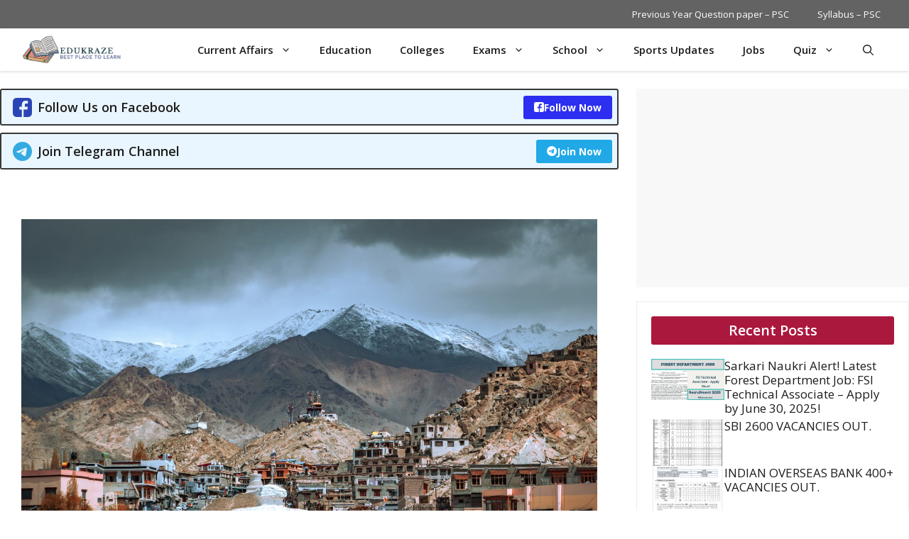

--- FILE ---
content_type: text/html; charset=UTF-8
request_url: https://edukraze.com/celebrating-himachal-diwas-importance-history-tourism/
body_size: 64185
content:
<!DOCTYPE html>
<html lang="en-GB" prefix="og: https://ogp.me/ns#">
<head><meta charset="UTF-8"><script>if(navigator.userAgent.match(/MSIE|Internet Explorer/i)||navigator.userAgent.match(/Trident\/7\..*?rv:11/i)){var href=document.location.href;if(!href.match(/[?&]nowprocket/)){if(href.indexOf("?")==-1){if(href.indexOf("#")==-1){document.location.href=href+"?nowprocket=1"}else{document.location.href=href.replace("#","?nowprocket=1#")}}else{if(href.indexOf("#")==-1){document.location.href=href+"&nowprocket=1"}else{document.location.href=href.replace("#","&nowprocket=1#")}}}}</script><script>(()=>{class RocketLazyLoadScripts{constructor(){this.v="1.2.6",this.triggerEvents=["keydown","mousedown","mousemove","touchmove","touchstart","touchend","wheel"],this.userEventHandler=this.t.bind(this),this.touchStartHandler=this.i.bind(this),this.touchMoveHandler=this.o.bind(this),this.touchEndHandler=this.h.bind(this),this.clickHandler=this.u.bind(this),this.interceptedClicks=[],this.interceptedClickListeners=[],this.l(this),window.addEventListener("pageshow",(t=>{this.persisted=t.persisted,this.everythingLoaded&&this.m()})),this.CSPIssue=sessionStorage.getItem("rocketCSPIssue"),document.addEventListener("securitypolicyviolation",(t=>{this.CSPIssue||"script-src-elem"!==t.violatedDirective||"data"!==t.blockedURI||(this.CSPIssue=!0,sessionStorage.setItem("rocketCSPIssue",!0))})),document.addEventListener("DOMContentLoaded",(()=>{this.k()})),this.delayedScripts={normal:[],async:[],defer:[]},this.trash=[],this.allJQueries=[]}p(t){document.hidden?t.t():(this.triggerEvents.forEach((e=>window.addEventListener(e,t.userEventHandler,{passive:!0}))),window.addEventListener("touchstart",t.touchStartHandler,{passive:!0}),window.addEventListener("mousedown",t.touchStartHandler),document.addEventListener("visibilitychange",t.userEventHandler))}_(){this.triggerEvents.forEach((t=>window.removeEventListener(t,this.userEventHandler,{passive:!0}))),document.removeEventListener("visibilitychange",this.userEventHandler)}i(t){"HTML"!==t.target.tagName&&(window.addEventListener("touchend",this.touchEndHandler),window.addEventListener("mouseup",this.touchEndHandler),window.addEventListener("touchmove",this.touchMoveHandler,{passive:!0}),window.addEventListener("mousemove",this.touchMoveHandler),t.target.addEventListener("click",this.clickHandler),this.L(t.target,!0),this.S(t.target,"onclick","rocket-onclick"),this.C())}o(t){window.removeEventListener("touchend",this.touchEndHandler),window.removeEventListener("mouseup",this.touchEndHandler),window.removeEventListener("touchmove",this.touchMoveHandler,{passive:!0}),window.removeEventListener("mousemove",this.touchMoveHandler),t.target.removeEventListener("click",this.clickHandler),this.L(t.target,!1),this.S(t.target,"rocket-onclick","onclick"),this.M()}h(){window.removeEventListener("touchend",this.touchEndHandler),window.removeEventListener("mouseup",this.touchEndHandler),window.removeEventListener("touchmove",this.touchMoveHandler,{passive:!0}),window.removeEventListener("mousemove",this.touchMoveHandler)}u(t){t.target.removeEventListener("click",this.clickHandler),this.L(t.target,!1),this.S(t.target,"rocket-onclick","onclick"),this.interceptedClicks.push(t),t.preventDefault(),t.stopPropagation(),t.stopImmediatePropagation(),this.M()}O(){window.removeEventListener("touchstart",this.touchStartHandler,{passive:!0}),window.removeEventListener("mousedown",this.touchStartHandler),this.interceptedClicks.forEach((t=>{t.target.dispatchEvent(new MouseEvent("click",{view:t.view,bubbles:!0,cancelable:!0}))}))}l(t){EventTarget.prototype.addEventListenerWPRocketBase=EventTarget.prototype.addEventListener,EventTarget.prototype.addEventListener=function(e,i,o){"click"!==e||t.windowLoaded||i===t.clickHandler||t.interceptedClickListeners.push({target:this,func:i,options:o}),(this||window).addEventListenerWPRocketBase(e,i,o)}}L(t,e){this.interceptedClickListeners.forEach((i=>{i.target===t&&(e?t.removeEventListener("click",i.func,i.options):t.addEventListener("click",i.func,i.options))})),t.parentNode!==document.documentElement&&this.L(t.parentNode,e)}D(){return new Promise((t=>{this.P?this.M=t:t()}))}C(){this.P=!0}M(){this.P=!1}S(t,e,i){t.hasAttribute&&t.hasAttribute(e)&&(event.target.setAttribute(i,event.target.getAttribute(e)),event.target.removeAttribute(e))}t(){this._(this),"loading"===document.readyState?document.addEventListener("DOMContentLoaded",this.R.bind(this)):this.R()}k(){let t=[];document.querySelectorAll("script[type=rocketlazyloadscript][data-rocket-src]").forEach((e=>{let i=e.getAttribute("data-rocket-src");if(i&&!i.startsWith("data:")){0===i.indexOf("//")&&(i=location.protocol+i);try{const o=new URL(i).origin;o!==location.origin&&t.push({src:o,crossOrigin:e.crossOrigin||"module"===e.getAttribute("data-rocket-type")})}catch(t){}}})),t=[...new Map(t.map((t=>[JSON.stringify(t),t]))).values()],this.T(t,"preconnect")}async R(){this.lastBreath=Date.now(),this.j(this),this.F(this),this.I(),this.W(),this.q(),await this.A(this.delayedScripts.normal),await this.A(this.delayedScripts.defer),await this.A(this.delayedScripts.async);try{await this.U(),await this.H(this),await this.J()}catch(t){console.error(t)}window.dispatchEvent(new Event("rocket-allScriptsLoaded")),this.everythingLoaded=!0,this.D().then((()=>{this.O()})),this.N()}W(){document.querySelectorAll("script[type=rocketlazyloadscript]").forEach((t=>{t.hasAttribute("data-rocket-src")?t.hasAttribute("async")&&!1!==t.async?this.delayedScripts.async.push(t):t.hasAttribute("defer")&&!1!==t.defer||"module"===t.getAttribute("data-rocket-type")?this.delayedScripts.defer.push(t):this.delayedScripts.normal.push(t):this.delayedScripts.normal.push(t)}))}async B(t){if(await this.G(),!0!==t.noModule||!("noModule"in HTMLScriptElement.prototype))return new Promise((e=>{let i;function o(){(i||t).setAttribute("data-rocket-status","executed"),e()}try{if(navigator.userAgent.indexOf("Firefox/")>0||""===navigator.vendor||this.CSPIssue)i=document.createElement("script"),[...t.attributes].forEach((t=>{let e=t.nodeName;"type"!==e&&("data-rocket-type"===e&&(e="type"),"data-rocket-src"===e&&(e="src"),i.setAttribute(e,t.nodeValue))})),t.text&&(i.text=t.text),i.hasAttribute("src")?(i.addEventListener("load",o),i.addEventListener("error",(function(){i.setAttribute("data-rocket-status","failed-network"),e()})),setTimeout((()=>{i.isConnected||e()}),1)):(i.text=t.text,o()),t.parentNode.replaceChild(i,t);else{const i=t.getAttribute("data-rocket-type"),s=t.getAttribute("data-rocket-src");i?(t.type=i,t.removeAttribute("data-rocket-type")):t.removeAttribute("type"),t.addEventListener("load",o),t.addEventListener("error",(i=>{this.CSPIssue&&i.target.src.startsWith("data:")?(console.log("WPRocket: data-uri blocked by CSP -> fallback"),t.removeAttribute("src"),this.B(t).then(e)):(t.setAttribute("data-rocket-status","failed-network"),e())})),s?(t.removeAttribute("data-rocket-src"),t.src=s):t.src="data:text/javascript;base64,"+window.btoa(unescape(encodeURIComponent(t.text)))}}catch(i){t.setAttribute("data-rocket-status","failed-transform"),e()}}));t.setAttribute("data-rocket-status","skipped")}async A(t){const e=t.shift();return e&&e.isConnected?(await this.B(e),this.A(t)):Promise.resolve()}q(){this.T([...this.delayedScripts.normal,...this.delayedScripts.defer,...this.delayedScripts.async],"preload")}T(t,e){var i=document.createDocumentFragment();t.forEach((t=>{const o=t.getAttribute&&t.getAttribute("data-rocket-src")||t.src;if(o&&!o.startsWith("data:")){const s=document.createElement("link");s.href=o,s.rel=e,"preconnect"!==e&&(s.as="script"),t.getAttribute&&"module"===t.getAttribute("data-rocket-type")&&(s.crossOrigin=!0),t.crossOrigin&&(s.crossOrigin=t.crossOrigin),t.integrity&&(s.integrity=t.integrity),i.appendChild(s),this.trash.push(s)}})),document.head.appendChild(i)}j(t){let e={};function i(i,o){return e[o].eventsToRewrite.indexOf(i)>=0&&!t.everythingLoaded?"rocket-"+i:i}function o(t,o){!function(t){e[t]||(e[t]={originalFunctions:{add:t.addEventListener,remove:t.removeEventListener},eventsToRewrite:[]},t.addEventListener=function(){arguments[0]=i(arguments[0],t),e[t].originalFunctions.add.apply(t,arguments)},t.removeEventListener=function(){arguments[0]=i(arguments[0],t),e[t].originalFunctions.remove.apply(t,arguments)})}(t),e[t].eventsToRewrite.push(o)}function s(e,i){let o=e[i];e[i]=null,Object.defineProperty(e,i,{get:()=>o||function(){},set(s){t.everythingLoaded?o=s:e["rocket"+i]=o=s}})}o(document,"DOMContentLoaded"),o(window,"DOMContentLoaded"),o(window,"load"),o(window,"pageshow"),o(document,"readystatechange"),s(document,"onreadystatechange"),s(window,"onload"),s(window,"onpageshow");try{Object.defineProperty(document,"readyState",{get:()=>t.rocketReadyState,set(e){t.rocketReadyState=e},configurable:!0}),document.readyState="loading"}catch(t){console.log("WPRocket DJE readyState conflict, bypassing")}}F(t){let e;function i(e){return t.everythingLoaded?e:e.split(" ").map((t=>"load"===t||0===t.indexOf("load.")?"rocket-jquery-load":t)).join(" ")}function o(o){function s(t){const e=o.fn[t];o.fn[t]=o.fn.init.prototype[t]=function(){return this[0]===window&&("string"==typeof arguments[0]||arguments[0]instanceof String?arguments[0]=i(arguments[0]):"object"==typeof arguments[0]&&Object.keys(arguments[0]).forEach((t=>{const e=arguments[0][t];delete arguments[0][t],arguments[0][i(t)]=e}))),e.apply(this,arguments),this}}o&&o.fn&&!t.allJQueries.includes(o)&&(o.fn.ready=o.fn.init.prototype.ready=function(e){return t.domReadyFired?e.bind(document)(o):document.addEventListener("rocket-DOMContentLoaded",(()=>e.bind(document)(o))),o([])},s("on"),s("one"),t.allJQueries.push(o)),e=o}o(window.jQuery),Object.defineProperty(window,"jQuery",{get:()=>e,set(t){o(t)}})}async H(t){const e=document.querySelector("script[data-webpack]");e&&(await async function(){return new Promise((t=>{e.addEventListener("load",t),e.addEventListener("error",t)}))}(),await t.K(),await t.H(t))}async U(){this.domReadyFired=!0;try{document.readyState="interactive"}catch(t){}await this.G(),document.dispatchEvent(new Event("rocket-readystatechange")),await this.G(),document.rocketonreadystatechange&&document.rocketonreadystatechange(),await this.G(),document.dispatchEvent(new Event("rocket-DOMContentLoaded")),await this.G(),window.dispatchEvent(new Event("rocket-DOMContentLoaded"))}async J(){try{document.readyState="complete"}catch(t){}await this.G(),document.dispatchEvent(new Event("rocket-readystatechange")),await this.G(),document.rocketonreadystatechange&&document.rocketonreadystatechange(),await this.G(),window.dispatchEvent(new Event("rocket-load")),await this.G(),window.rocketonload&&window.rocketonload(),await this.G(),this.allJQueries.forEach((t=>t(window).trigger("rocket-jquery-load"))),await this.G();const t=new Event("rocket-pageshow");t.persisted=this.persisted,window.dispatchEvent(t),await this.G(),window.rocketonpageshow&&window.rocketonpageshow({persisted:this.persisted}),this.windowLoaded=!0}m(){document.onreadystatechange&&document.onreadystatechange(),window.onload&&window.onload(),window.onpageshow&&window.onpageshow({persisted:this.persisted})}I(){const t=new Map;document.write=document.writeln=function(e){const i=document.currentScript;i||console.error("WPRocket unable to document.write this: "+e);const o=document.createRange(),s=i.parentElement;let n=t.get(i);void 0===n&&(n=i.nextSibling,t.set(i,n));const c=document.createDocumentFragment();o.setStart(c,0),c.appendChild(o.createContextualFragment(e)),s.insertBefore(c,n)}}async G(){Date.now()-this.lastBreath>45&&(await this.K(),this.lastBreath=Date.now())}async K(){return document.hidden?new Promise((t=>setTimeout(t))):new Promise((t=>requestAnimationFrame(t)))}N(){this.trash.forEach((t=>t.remove()))}static run(){const t=new RocketLazyLoadScripts;t.p(t)}}RocketLazyLoadScripts.run()})();</script>
	
		<style>img:is([sizes="auto" i], [sizes^="auto," i]) { contain-intrinsic-size: 3000px 1500px }</style>
	<meta name="viewport" content="width=device-width, initial-scale=1">
<!-- Search Engine Optimization by Rank Math PRO - https://rankmath.com/ -->
<title>Celebrating Himachal Diwas: Importance, History &amp; Tourism - EduKraze</title><link rel="preload" data-rocket-preload as="style" href="https://fonts.googleapis.com/css?family=Open%20Sans%3A300%2Cregular%2Citalic%2C600%2C700&#038;display=swap" /><link rel="stylesheet" href="https://fonts.googleapis.com/css?family=Open%20Sans%3A300%2Cregular%2Citalic%2C600%2C700&#038;display=swap" media="print" onload="this.media='all'" /><noscript><link rel="stylesheet" href="https://fonts.googleapis.com/css?family=Open%20Sans%3A300%2Cregular%2Citalic%2C600%2C700&#038;display=swap" /></noscript>
<meta name="description" content="Discover the significance of Himachal Diwas, the history of Himachal Pradesh, and the state&#039;s rich culture and heritage, including famous tourist destinations, unique traditions, adventure activities, spirituality, and sustainable tourism initiatives, in this insightful article."/>
<meta name="robots" content="follow, index, max-snippet:-1, max-video-preview:-1, max-image-preview:large"/>
<link rel="canonical" href="https://edukraze.com/celebrating-himachal-diwas-importance-history-tourism/" />
<meta property="og:locale" content="en_GB" />
<meta property="og:type" content="article" />
<meta property="og:title" content="Celebrating Himachal Diwas: Importance, History &amp; Tourism - EduKraze" />
<meta property="og:description" content="Discover the significance of Himachal Diwas, the history of Himachal Pradesh, and the state&#039;s rich culture and heritage, including famous tourist destinations, unique traditions, adventure activities, spirituality, and sustainable tourism initiatives, in this insightful article." />
<meta property="og:url" content="https://edukraze.com/celebrating-himachal-diwas-importance-history-tourism/" />
<meta property="og:site_name" content="edukraze.com" />
<meta property="article:publisher" content="https://www.facebook.com/EduKraze" />
<meta property="article:author" content="https://www.facebook.com/EduKraze" />
<meta property="article:tag" content="Adventure" />
<meta property="article:tag" content="Culture" />
<meta property="article:tag" content="Festivals" />
<meta property="article:tag" content="Heritage" />
<meta property="article:tag" content="Himalayas" />
<meta property="article:tag" content="History" />
<meta property="article:tag" content="Spiritual" />
<meta property="article:tag" content="Sustainable" />
<meta property="article:tag" content="Tourism" />
<meta property="article:tag" content="Travel" />
<meta property="article:section" content="Current Affairs" />
<meta property="og:updated_time" content="2023-04-15T11:49:12+05:30" />
<meta property="og:image" content="https://edukraze.com/wp-content/uploads/2023/04/pexels-rajeev-sammy-12064459-1024x683.jpg" />
<meta property="og:image:secure_url" content="https://edukraze.com/wp-content/uploads/2023/04/pexels-rajeev-sammy-12064459-1024x683.jpg" />
<meta property="og:image:width" content="942" />
<meta property="og:image:height" content="628" />
<meta property="og:image:alt" content="Celebrating Himachal Diwas: Importance, History &amp; Tourism" />
<meta property="og:image:type" content="image/jpeg" />
<meta property="article:published_time" content="2023-04-15T11:49:07+05:30" />
<meta property="article:modified_time" content="2023-04-15T11:49:12+05:30" />
<meta name="twitter:card" content="summary_large_image" />
<meta name="twitter:title" content="Celebrating Himachal Diwas: Importance, History &amp; Tourism - EduKraze" />
<meta name="twitter:description" content="Discover the significance of Himachal Diwas, the history of Himachal Pradesh, and the state&#039;s rich culture and heritage, including famous tourist destinations, unique traditions, adventure activities, spirituality, and sustainable tourism initiatives, in this insightful article." />
<meta name="twitter:creator" content="@Edukraze" />
<meta name="twitter:image" content="https://edukraze.com/wp-content/uploads/2023/04/pexels-rajeev-sammy-12064459-1024x683.jpg" />
<meta name="twitter:label1" content="Written by" />
<meta name="twitter:data1" content="Ash Sharma" />
<meta name="twitter:label2" content="Time to read" />
<meta name="twitter:data2" content="6 minutes" />
<script type="application/ld+json" class="rank-math-schema-pro">{"@context":"https://schema.org","@graph":[[{"@context":"https://schema.org","@type":"SiteNavigationElement","@id":"#rank-math-toc","name":"Key Points","url":"https://edukraze.com/celebrating-himachal-diwas-importance-history-tourism/#key-points"},{"@context":"https://schema.org","@type":"SiteNavigationElement","@id":"#rank-math-toc","name":"Some important dates to remember:","url":"https://edukraze.com/celebrating-himachal-diwas-importance-history-tourism/#some-important-dates-to-remember"},{"@context":"https://schema.org","@type":"SiteNavigationElement","@id":"#rank-math-toc","name":"Importance of Celebrating Himachal Diwas","url":"https://edukraze.com/celebrating-himachal-diwas-importance-history-tourism/#importance-of-celebrating-himachal-diwas"},{"@context":"https://schema.org","@type":"SiteNavigationElement","@id":"#rank-math-toc","name":"History of Himachal Pradesh","url":"https://edukraze.com/celebrating-himachal-diwas-importance-history-tourism/#history-of-himachal-pradesh"},{"@context":"https://schema.org","@type":"SiteNavigationElement","@id":"#rank-math-toc","name":"Cultural Diversity and Traditions:","url":"https://edukraze.com/celebrating-himachal-diwas-importance-history-tourism/#cultural-diversity-and-traditions"},{"@context":"https://schema.org","@type":"SiteNavigationElement","@id":"#rank-math-toc","name":"Himachal Diwas: Origin and Significance:","url":"https://edukraze.com/celebrating-himachal-diwas-importance-history-tourism/#himachal-diwas-origin-and-significance"},{"@context":"https://schema.org","@type":"SiteNavigationElement","@id":"#rank-math-toc","name":"Famous Tourist Destinations in Himachal Pradesh:","url":"https://edukraze.com/celebrating-himachal-diwas-importance-history-tourism/#famous-tourist-destinations-in-himachal-pradesh"},{"@context":"https://schema.org","@type":"SiteNavigationElement","@id":"#rank-math-toc","name":"Unique Culture and Traditions of Himachal Pradesh:","url":"https://edukraze.com/celebrating-himachal-diwas-importance-history-tourism/#unique-culture-and-traditions-of-himachal-pradesh"},{"@context":"https://schema.org","@type":"SiteNavigationElement","@id":"#rank-math-toc","name":"Himachal Pradesh: A Hub for Adventure Activities","url":"https://edukraze.com/celebrating-himachal-diwas-importance-history-tourism/#himachal-pradesh-a-hub-for-adventure-activities"},{"@context":"https://schema.org","@type":"SiteNavigationElement","@id":"#rank-math-toc","name":"Himachal Pradesh: A Land of Spirituality","url":"https://edukraze.com/celebrating-himachal-diwas-importance-history-tourism/#himachal-pradesh-a-land-of-spirituality"},{"@context":"https://schema.org","@type":"SiteNavigationElement","@id":"#rank-math-toc","name":"Himachal Pradesh: A Pioneer in Sustainable Tourism","url":"https://edukraze.com/celebrating-himachal-diwas-importance-history-tourism/#himachal-pradesh-a-pioneer-in-sustainable-tourism"}],{"@type":"Place","@id":"https://edukraze.com/#place","address":{"@type":"PostalAddress","addressRegion":"Himachal Pradesh","addressCountry":"India"}},{"@type":["EducationalOrganization","Organization"],"@id":"https://edukraze.com/#organization","name":"edukraze.com","url":"https://edukraze.com","sameAs":["https://www.facebook.com/EduKraze"],"email":"info@edukraze.com","address":{"@type":"PostalAddress","addressRegion":"Himachal Pradesh","addressCountry":"India"},"logo":{"@type":"ImageObject","@id":"https://edukraze.com/#logo","url":"https://edukraze.com/wp-content/uploads/2023/07/EduKraze.png","contentUrl":"https://edukraze.com/wp-content/uploads/2023/07/EduKraze.png","caption":"edukraze.com","inLanguage":"en-GB","width":"500","height":"500"},"description":"Edukraze is dedicated website for GK, General Studies, Current Affairs and for Govt. Jobs, Sarkari Naukri Alerts","location":{"@id":"https://edukraze.com/#place"}},{"@type":"WebSite","@id":"https://edukraze.com/#website","url":"https://edukraze.com","name":"edukraze.com","publisher":{"@id":"https://edukraze.com/#organization"},"inLanguage":"en-GB"},{"@type":"ImageObject","@id":"https://edukraze.com/wp-content/uploads/2023/04/pexels-rajeev-sammy-12064459-scaled.jpg","url":"https://edukraze.com/wp-content/uploads/2023/04/pexels-rajeev-sammy-12064459-scaled.jpg","width":"2560","height":"1707","caption":"Celebrating Himachal Diwas: Importance, History &amp; Tourism","inLanguage":"en-GB"},{"@type":"BreadcrumbList","@id":"https://edukraze.com/celebrating-himachal-diwas-importance-history-tourism/#breadcrumb","itemListElement":[{"@type":"ListItem","position":"1","item":{"@id":"https://edukraze.com","name":"Home"}},{"@type":"ListItem","position":"2","item":{"@id":"https://edukraze.com/category/current-affairs/","name":"Current Affairs"}},{"@type":"ListItem","position":"3","item":{"@id":"https://edukraze.com/celebrating-himachal-diwas-importance-history-tourism/","name":"Celebrating Himachal Diwas: Importance, History &amp; Tourism"}}]},{"@type":"WebPage","@id":"https://edukraze.com/celebrating-himachal-diwas-importance-history-tourism/#webpage","url":"https://edukraze.com/celebrating-himachal-diwas-importance-history-tourism/","name":"Celebrating Himachal Diwas: Importance, History &amp; Tourism - EduKraze","datePublished":"2023-04-15T11:49:07+05:30","dateModified":"2023-04-15T11:49:12+05:30","isPartOf":{"@id":"https://edukraze.com/#website"},"primaryImageOfPage":{"@id":"https://edukraze.com/wp-content/uploads/2023/04/pexels-rajeev-sammy-12064459-scaled.jpg"},"inLanguage":"en-GB","breadcrumb":{"@id":"https://edukraze.com/celebrating-himachal-diwas-importance-history-tourism/#breadcrumb"}},{"@type":"Person","@id":"https://edukraze.com/author/ankur/","name":"Ash Sharma","description":"A Seasoned writer with a passion for exploring current affairs, delving into general knowledge topics, and keeping readers updated on government job opportunities. With years of experience in journalism and content creation, I strive to simplify complex subjects and provide accurate information to my audience. Follow along as I share insights, analysis, and valuable resources to help you stay informed and empowered in today's fast-paced world.","url":"https://edukraze.com/author/ankur/","image":{"@type":"ImageObject","@id":"https://secure.gravatar.com/avatar/539feb992a83d500f6b8b99e49a4b7e8acf784a1528b942ff824639fdf4b4154?s=96&amp;d=wavatar&amp;r=g","url":"https://secure.gravatar.com/avatar/539feb992a83d500f6b8b99e49a4b7e8acf784a1528b942ff824639fdf4b4154?s=96&amp;d=wavatar&amp;r=g","caption":"Ash Sharma","inLanguage":"en-GB"},"sameAs":["https://www.facebook.com/EduKraze","https://twitter.com/Edukraze"],"worksFor":{"@id":"https://edukraze.com/#organization"}},{"@type":"NewsArticle","headline":"Celebrating Himachal Diwas: Importance, History &amp; Tourism - EduKraze","keywords":"Himachal Diwas","datePublished":"2023-04-15T11:49:07+05:30","dateModified":"2023-04-15T11:49:12+05:30","articleSection":"Current Affairs, Education","author":{"@id":"https://edukraze.com/author/ankur/","name":"Ash Sharma"},"publisher":{"@id":"https://edukraze.com/#organization"},"description":"Discover the significance of Himachal Diwas, the history of Himachal Pradesh, and the state&#039;s rich culture and heritage, including famous tourist destinations, unique traditions, adventure activities, spirituality, and sustainable tourism initiatives, in this insightful article.","copyrightYear":"2023","copyrightHolder":{"@id":"https://edukraze.com/#organization"},"name":"Celebrating Himachal Diwas: Importance, History &amp; Tourism - EduKraze","@id":"https://edukraze.com/celebrating-himachal-diwas-importance-history-tourism/#richSnippet","isPartOf":{"@id":"https://edukraze.com/celebrating-himachal-diwas-importance-history-tourism/#webpage"},"image":{"@id":"https://edukraze.com/wp-content/uploads/2023/04/pexels-rajeev-sammy-12064459-scaled.jpg"},"inLanguage":"en-GB","mainEntityOfPage":{"@id":"https://edukraze.com/celebrating-himachal-diwas-importance-history-tourism/#webpage"}}]}</script>
<!-- /Rank Math WordPress SEO plugin -->

<link rel='dns-prefetch' href='//www.googletagmanager.com' />
<link rel='dns-prefetch' href='//pagead2.googlesyndication.com' />
<link rel='dns-prefetch' href='//fundingchoicesmessages.google.com' />
<link href='https://fonts.gstatic.com' crossorigin rel='preconnect' />
<link href='https://fonts.googleapis.com' crossorigin rel='preconnect' />
<link rel="alternate" type="application/rss+xml" title="EduKraze &raquo; Feed" href="https://edukraze.com/feed/" />
<link rel="alternate" type="application/rss+xml" title="EduKraze &raquo; Comments Feed" href="https://edukraze.com/comments/feed/" />
<link rel="alternate" type="application/rss+xml" title="EduKraze &raquo; Celebrating Himachal Diwas: Importance, History &amp; Tourism Comments Feed" href="https://edukraze.com/celebrating-himachal-diwas-importance-history-tourism/feed/" />
<link rel="alternate" type="application/rss+xml" title="EduKraze &raquo; Stories Feed" href="https://edukraze.com/web-stories/feed/"><style id='wp-emoji-styles-inline-css'>

	img.wp-smiley, img.emoji {
		display: inline !important;
		border: none !important;
		box-shadow: none !important;
		height: 1em !important;
		width: 1em !important;
		margin: 0 0.07em !important;
		vertical-align: -0.1em !important;
		background: none !important;
		padding: 0 !important;
	}
</style>
<link rel='stylesheet' id='wp-block-library-css' href='https://edukraze.com/wp-includes/css/dist/block-library/style.min.css?ver=6.8.3' media='all' />
<style id='classic-theme-styles-inline-css'>
/*! This file is auto-generated */
.wp-block-button__link{color:#fff;background-color:#32373c;border-radius:9999px;box-shadow:none;text-decoration:none;padding:calc(.667em + 2px) calc(1.333em + 2px);font-size:1.125em}.wp-block-file__button{background:#32373c;color:#fff;text-decoration:none}
</style>
<style id='qsm-quiz-style-inline-css'>


</style>
<style id='global-styles-inline-css'>
:root{--wp--preset--aspect-ratio--square: 1;--wp--preset--aspect-ratio--4-3: 4/3;--wp--preset--aspect-ratio--3-4: 3/4;--wp--preset--aspect-ratio--3-2: 3/2;--wp--preset--aspect-ratio--2-3: 2/3;--wp--preset--aspect-ratio--16-9: 16/9;--wp--preset--aspect-ratio--9-16: 9/16;--wp--preset--color--black: #000000;--wp--preset--color--cyan-bluish-gray: #abb8c3;--wp--preset--color--white: #ffffff;--wp--preset--color--pale-pink: #f78da7;--wp--preset--color--vivid-red: #cf2e2e;--wp--preset--color--luminous-vivid-orange: #ff6900;--wp--preset--color--luminous-vivid-amber: #fcb900;--wp--preset--color--light-green-cyan: #7bdcb5;--wp--preset--color--vivid-green-cyan: #00d084;--wp--preset--color--pale-cyan-blue: #8ed1fc;--wp--preset--color--vivid-cyan-blue: #0693e3;--wp--preset--color--vivid-purple: #9b51e0;--wp--preset--color--background: var(--background);--wp--preset--color--background-1: var(--background-1);--wp--preset--color--text-1: var(--text-1);--wp--preset--color--text-2: var(--text-2);--wp--preset--color--link-text: var(--link-text);--wp--preset--color--color-background: var(--color-background);--wp--preset--color--color-background-hover: var(--color-background-hover);--wp--preset--color--border-color: var(--border-color);--wp--preset--gradient--vivid-cyan-blue-to-vivid-purple: linear-gradient(135deg,rgba(6,147,227,1) 0%,rgb(155,81,224) 100%);--wp--preset--gradient--light-green-cyan-to-vivid-green-cyan: linear-gradient(135deg,rgb(122,220,180) 0%,rgb(0,208,130) 100%);--wp--preset--gradient--luminous-vivid-amber-to-luminous-vivid-orange: linear-gradient(135deg,rgba(252,185,0,1) 0%,rgba(255,105,0,1) 100%);--wp--preset--gradient--luminous-vivid-orange-to-vivid-red: linear-gradient(135deg,rgba(255,105,0,1) 0%,rgb(207,46,46) 100%);--wp--preset--gradient--very-light-gray-to-cyan-bluish-gray: linear-gradient(135deg,rgb(238,238,238) 0%,rgb(169,184,195) 100%);--wp--preset--gradient--cool-to-warm-spectrum: linear-gradient(135deg,rgb(74,234,220) 0%,rgb(151,120,209) 20%,rgb(207,42,186) 40%,rgb(238,44,130) 60%,rgb(251,105,98) 80%,rgb(254,248,76) 100%);--wp--preset--gradient--blush-light-purple: linear-gradient(135deg,rgb(255,206,236) 0%,rgb(152,150,240) 100%);--wp--preset--gradient--blush-bordeaux: linear-gradient(135deg,rgb(254,205,165) 0%,rgb(254,45,45) 50%,rgb(107,0,62) 100%);--wp--preset--gradient--luminous-dusk: linear-gradient(135deg,rgb(255,203,112) 0%,rgb(199,81,192) 50%,rgb(65,88,208) 100%);--wp--preset--gradient--pale-ocean: linear-gradient(135deg,rgb(255,245,203) 0%,rgb(182,227,212) 50%,rgb(51,167,181) 100%);--wp--preset--gradient--electric-grass: linear-gradient(135deg,rgb(202,248,128) 0%,rgb(113,206,126) 100%);--wp--preset--gradient--midnight: linear-gradient(135deg,rgb(2,3,129) 0%,rgb(40,116,252) 100%);--wp--preset--font-size--small: 13px;--wp--preset--font-size--medium: 20px;--wp--preset--font-size--large: 36px;--wp--preset--font-size--x-large: 42px;--wp--preset--spacing--20: 0.44rem;--wp--preset--spacing--30: 0.67rem;--wp--preset--spacing--40: 1rem;--wp--preset--spacing--50: 1.5rem;--wp--preset--spacing--60: 2.25rem;--wp--preset--spacing--70: 3.38rem;--wp--preset--spacing--80: 5.06rem;--wp--preset--shadow--natural: 6px 6px 9px rgba(0, 0, 0, 0.2);--wp--preset--shadow--deep: 12px 12px 50px rgba(0, 0, 0, 0.4);--wp--preset--shadow--sharp: 6px 6px 0px rgba(0, 0, 0, 0.2);--wp--preset--shadow--outlined: 6px 6px 0px -3px rgba(255, 255, 255, 1), 6px 6px rgba(0, 0, 0, 1);--wp--preset--shadow--crisp: 6px 6px 0px rgba(0, 0, 0, 1);}:where(.is-layout-flex){gap: 0.5em;}:where(.is-layout-grid){gap: 0.5em;}body .is-layout-flex{display: flex;}.is-layout-flex{flex-wrap: wrap;align-items: center;}.is-layout-flex > :is(*, div){margin: 0;}body .is-layout-grid{display: grid;}.is-layout-grid > :is(*, div){margin: 0;}:where(.wp-block-columns.is-layout-flex){gap: 2em;}:where(.wp-block-columns.is-layout-grid){gap: 2em;}:where(.wp-block-post-template.is-layout-flex){gap: 1.25em;}:where(.wp-block-post-template.is-layout-grid){gap: 1.25em;}.has-black-color{color: var(--wp--preset--color--black) !important;}.has-cyan-bluish-gray-color{color: var(--wp--preset--color--cyan-bluish-gray) !important;}.has-white-color{color: var(--wp--preset--color--white) !important;}.has-pale-pink-color{color: var(--wp--preset--color--pale-pink) !important;}.has-vivid-red-color{color: var(--wp--preset--color--vivid-red) !important;}.has-luminous-vivid-orange-color{color: var(--wp--preset--color--luminous-vivid-orange) !important;}.has-luminous-vivid-amber-color{color: var(--wp--preset--color--luminous-vivid-amber) !important;}.has-light-green-cyan-color{color: var(--wp--preset--color--light-green-cyan) !important;}.has-vivid-green-cyan-color{color: var(--wp--preset--color--vivid-green-cyan) !important;}.has-pale-cyan-blue-color{color: var(--wp--preset--color--pale-cyan-blue) !important;}.has-vivid-cyan-blue-color{color: var(--wp--preset--color--vivid-cyan-blue) !important;}.has-vivid-purple-color{color: var(--wp--preset--color--vivid-purple) !important;}.has-black-background-color{background-color: var(--wp--preset--color--black) !important;}.has-cyan-bluish-gray-background-color{background-color: var(--wp--preset--color--cyan-bluish-gray) !important;}.has-white-background-color{background-color: var(--wp--preset--color--white) !important;}.has-pale-pink-background-color{background-color: var(--wp--preset--color--pale-pink) !important;}.has-vivid-red-background-color{background-color: var(--wp--preset--color--vivid-red) !important;}.has-luminous-vivid-orange-background-color{background-color: var(--wp--preset--color--luminous-vivid-orange) !important;}.has-luminous-vivid-amber-background-color{background-color: var(--wp--preset--color--luminous-vivid-amber) !important;}.has-light-green-cyan-background-color{background-color: var(--wp--preset--color--light-green-cyan) !important;}.has-vivid-green-cyan-background-color{background-color: var(--wp--preset--color--vivid-green-cyan) !important;}.has-pale-cyan-blue-background-color{background-color: var(--wp--preset--color--pale-cyan-blue) !important;}.has-vivid-cyan-blue-background-color{background-color: var(--wp--preset--color--vivid-cyan-blue) !important;}.has-vivid-purple-background-color{background-color: var(--wp--preset--color--vivid-purple) !important;}.has-black-border-color{border-color: var(--wp--preset--color--black) !important;}.has-cyan-bluish-gray-border-color{border-color: var(--wp--preset--color--cyan-bluish-gray) !important;}.has-white-border-color{border-color: var(--wp--preset--color--white) !important;}.has-pale-pink-border-color{border-color: var(--wp--preset--color--pale-pink) !important;}.has-vivid-red-border-color{border-color: var(--wp--preset--color--vivid-red) !important;}.has-luminous-vivid-orange-border-color{border-color: var(--wp--preset--color--luminous-vivid-orange) !important;}.has-luminous-vivid-amber-border-color{border-color: var(--wp--preset--color--luminous-vivid-amber) !important;}.has-light-green-cyan-border-color{border-color: var(--wp--preset--color--light-green-cyan) !important;}.has-vivid-green-cyan-border-color{border-color: var(--wp--preset--color--vivid-green-cyan) !important;}.has-pale-cyan-blue-border-color{border-color: var(--wp--preset--color--pale-cyan-blue) !important;}.has-vivid-cyan-blue-border-color{border-color: var(--wp--preset--color--vivid-cyan-blue) !important;}.has-vivid-purple-border-color{border-color: var(--wp--preset--color--vivid-purple) !important;}.has-vivid-cyan-blue-to-vivid-purple-gradient-background{background: var(--wp--preset--gradient--vivid-cyan-blue-to-vivid-purple) !important;}.has-light-green-cyan-to-vivid-green-cyan-gradient-background{background: var(--wp--preset--gradient--light-green-cyan-to-vivid-green-cyan) !important;}.has-luminous-vivid-amber-to-luminous-vivid-orange-gradient-background{background: var(--wp--preset--gradient--luminous-vivid-amber-to-luminous-vivid-orange) !important;}.has-luminous-vivid-orange-to-vivid-red-gradient-background{background: var(--wp--preset--gradient--luminous-vivid-orange-to-vivid-red) !important;}.has-very-light-gray-to-cyan-bluish-gray-gradient-background{background: var(--wp--preset--gradient--very-light-gray-to-cyan-bluish-gray) !important;}.has-cool-to-warm-spectrum-gradient-background{background: var(--wp--preset--gradient--cool-to-warm-spectrum) !important;}.has-blush-light-purple-gradient-background{background: var(--wp--preset--gradient--blush-light-purple) !important;}.has-blush-bordeaux-gradient-background{background: var(--wp--preset--gradient--blush-bordeaux) !important;}.has-luminous-dusk-gradient-background{background: var(--wp--preset--gradient--luminous-dusk) !important;}.has-pale-ocean-gradient-background{background: var(--wp--preset--gradient--pale-ocean) !important;}.has-electric-grass-gradient-background{background: var(--wp--preset--gradient--electric-grass) !important;}.has-midnight-gradient-background{background: var(--wp--preset--gradient--midnight) !important;}.has-small-font-size{font-size: var(--wp--preset--font-size--small) !important;}.has-medium-font-size{font-size: var(--wp--preset--font-size--medium) !important;}.has-large-font-size{font-size: var(--wp--preset--font-size--large) !important;}.has-x-large-font-size{font-size: var(--wp--preset--font-size--x-large) !important;}
:where(.wp-block-post-template.is-layout-flex){gap: 1.25em;}:where(.wp-block-post-template.is-layout-grid){gap: 1.25em;}
:where(.wp-block-columns.is-layout-flex){gap: 2em;}:where(.wp-block-columns.is-layout-grid){gap: 2em;}
:root :where(.wp-block-pullquote){font-size: 1.5em;line-height: 1.6;}
</style>
<link data-minify="1" rel='stylesheet' id='wp-job-manager-job-listings-css' href='https://edukraze.com/wp-content/cache/background-css/edukraze.com/wp-content/cache/min/1/wp-content/plugins/wp-job-manager/assets/dist/css/job-listings.css?ver=1726746747&wpr_t=1769100368' media='all' />
<link rel='stylesheet' id='generate-comments-css' href='https://edukraze.com/wp-content/themes/generatepress/assets/css/components/comments.min.css?ver=3.6.0' media='all' />
<link rel='stylesheet' id='generate-widget-areas-css' href='https://edukraze.com/wp-content/themes/generatepress/assets/css/components/widget-areas.min.css?ver=3.6.0' media='all' />
<link rel='stylesheet' id='generate-style-css' href='https://edukraze.com/wp-content/themes/generatepress/assets/css/main.min.css?ver=3.6.0' media='all' />
<style id='generate-style-inline-css'>
body{background-color:var(--base-2);color:var(--text-2);}a{color:var(--link-text);}a:hover, a:focus, a:active{color:var(--text-2);}.grid-container{max-width:1500px;}.wp-block-group__inner-container{max-width:1500px;margin-left:auto;margin-right:auto;}:root{--background:#ffffff;--background-1:#ffffff;--text-1:#1d1d1d;--text-2:#383838;--link-text:#0000ED;--color-background:#d31f4c;--color-background-hover:#AB183D;--border-color:#ededed;}:root .has-background-color{color:var(--background);}:root .has-background-background-color{background-color:var(--background);}:root .has-background-1-color{color:var(--background-1);}:root .has-background-1-background-color{background-color:var(--background-1);}:root .has-text-1-color{color:var(--text-1);}:root .has-text-1-background-color{background-color:var(--text-1);}:root .has-text-2-color{color:var(--text-2);}:root .has-text-2-background-color{background-color:var(--text-2);}:root .has-link-text-color{color:var(--link-text);}:root .has-link-text-background-color{background-color:var(--link-text);}:root .has-color-background-color{color:var(--color-background);}:root .has-color-background-background-color{background-color:var(--color-background);}:root .has-color-background-hover-color{color:var(--color-background-hover);}:root .has-color-background-hover-background-color{background-color:var(--color-background-hover);}:root .has-border-color-color{color:var(--border-color);}:root .has-border-color-background-color{background-color:var(--border-color);}.gp-modal:not(.gp-modal--open):not(.gp-modal--transition){display:none;}.gp-modal--transition:not(.gp-modal--open){pointer-events:none;}.gp-modal-overlay:not(.gp-modal-overlay--open):not(.gp-modal--transition){display:none;}.gp-modal__overlay{display:none;position:fixed;top:0;left:0;right:0;bottom:0;background:rgba(0,0,0,0.2);display:flex;justify-content:center;align-items:center;z-index:10000;backdrop-filter:blur(3px);transition:opacity 500ms ease;opacity:0;}.gp-modal--open:not(.gp-modal--transition) .gp-modal__overlay{opacity:1;}.gp-modal__container{max-width:100%;max-height:100vh;transform:scale(0.9);transition:transform 500ms ease;padding:0 10px;}.gp-modal--open:not(.gp-modal--transition) .gp-modal__container{transform:scale(1);}.search-modal-fields{display:flex;}.gp-search-modal .gp-modal__overlay{align-items:flex-start;padding-top:25vh;background:var(--gp-search-modal-overlay-bg-color);}.search-modal-form{width:500px;max-width:100%;background-color:var(--gp-search-modal-bg-color);color:var(--gp-search-modal-text-color);}.search-modal-form .search-field, .search-modal-form .search-field:focus{width:100%;height:60px;background-color:transparent;border:0;appearance:none;color:currentColor;}.search-modal-fields button, .search-modal-fields button:active, .search-modal-fields button:focus, .search-modal-fields button:hover{background-color:transparent;border:0;color:currentColor;width:60px;}body, button, input, select, textarea{font-family:Open Sans, sans-serif;font-size:16px;}@media (max-width:768px){body, button, input, select, textarea{font-size:15px;}}.main-title{font-size:22px;}.widget-title{font-weight:600;}button:not(.menu-toggle),html input[type="button"],input[type="reset"],input[type="submit"],.button,.wp-block-button .wp-block-button__link{font-size:14px;}h1{font-weight:600;font-size:30px;}h2{font-weight:600;font-size:25px;}h3{font-size:22px;}.main-navigation a, .main-navigation .menu-toggle, .main-navigation .menu-bar-items{font-weight:600;font-size:15px;}.top-bar{background-color:var(--text-2);color:#ffffff;}.top-bar a{color:#ffffff;}.top-bar a:hover{color:var(--text-2);}.site-header{background-color:#ffffff;color:#3a3a3a;}.site-header a{color:#3a3a3a;}.main-title a,.main-title a:hover{color:var(--text-2);}.site-description{color:#757575;}.main-navigation,.main-navigation ul ul{background-color:var(--background);}.main-navigation .main-nav ul li a, .main-navigation .menu-toggle, .main-navigation .menu-bar-items{color:var(--text-1);}.main-navigation .main-nav ul li:not([class*="current-menu-"]):hover > a, .main-navigation .main-nav ul li:not([class*="current-menu-"]):focus > a, .main-navigation .main-nav ul li.sfHover:not([class*="current-menu-"]) > a, .main-navigation .menu-bar-item:hover > a, .main-navigation .menu-bar-item.sfHover > a{color:var(--link-text);background-color:var(--background);}button.menu-toggle:hover,button.menu-toggle:focus{color:var(--text-1);}.main-navigation .main-nav ul li[class*="current-menu-"] > a{color:var(--text-1);background-color:var(--background);}.navigation-search input[type="search"],.navigation-search input[type="search"]:active, .navigation-search input[type="search"]:focus, .main-navigation .main-nav ul li.search-item.active > a, .main-navigation .menu-bar-items .search-item.active > a{color:var(--link-text);background-color:var(--background);}.separate-containers .inside-article, .separate-containers .comments-area, .separate-containers .page-header, .one-container .container, .separate-containers .paging-navigation, .inside-page-header{background-color:var(--base-3);}.inside-article a,.paging-navigation a,.comments-area a,.page-header a{color:var(--link-text);}.inside-article a:hover,.paging-navigation a:hover,.comments-area a:hover,.page-header a:hover{color:var(--text-2);}.entry-title a{color:var(--text-1);}.entry-title a:hover{color:var(--text-2);}.entry-meta{color:var(--text-2);}.entry-meta a{color:var(--text-1);}.entry-meta a:hover{color:var(--text-2);}h1{color:var(--text-1);}h2{color:var(--text-1);}h3{color:var(--text-1);}.sidebar .widget{background-color:#ffffff;}.sidebar .widget a{color:var(--accent-2);}.sidebar .widget a:hover{color:var(--accent-hover);}.sidebar .widget .widget-title{color:#000000;}.footer-widgets{color:var(--base-3);background-color:var(--contrast-2);}.footer-widgets a{color:var(--base-3);}.footer-widgets a:hover{color:var(--base-3);}.footer-widgets .widget-title{color:var(--base-2);}.site-info{color:var(--contrast-2);}.site-info a{color:var(--contrast-2);}.site-info a:hover{color:var(--accent-hover);}.footer-bar .widget_nav_menu .current-menu-item a{color:var(--accent-hover);}input[type="text"],input[type="email"],input[type="url"],input[type="password"],input[type="search"],input[type="tel"],input[type="number"],textarea,select{color:var(--text-2);background-color:#fafafa;border-color:var(--border-color);}input[type="text"]:focus,input[type="email"]:focus,input[type="url"]:focus,input[type="password"]:focus,input[type="search"]:focus,input[type="tel"]:focus,input[type="number"]:focus,textarea:focus,select:focus{color:var(--border-color);background-color:#ffffff;border-color:var(--contrast-3);}button,html input[type="button"],input[type="reset"],input[type="submit"],a.button,a.wp-block-button__link:not(.has-background){color:#ffffff;background-color:var(--color-background);}button:hover,html input[type="button"]:hover,input[type="reset"]:hover,input[type="submit"]:hover,a.button:hover,button:focus,html input[type="button"]:focus,input[type="reset"]:focus,input[type="submit"]:focus,a.button:focus,a.wp-block-button__link:not(.has-background):active,a.wp-block-button__link:not(.has-background):focus,a.wp-block-button__link:not(.has-background):hover{color:#ffffff;background-color:var(--color-background-hover);}a.generate-back-to-top{background-color:rgba( 0,0,0,0.4 );color:#ffffff;}a.generate-back-to-top:hover,a.generate-back-to-top:focus{background-color:rgba( 0,0,0,0.6 );color:#ffffff;}:root{--gp-search-modal-bg-color:var(--background);--gp-search-modal-text-color:var(--text-2);--gp-search-modal-overlay-bg-color:rgba(0,0,0,0.2);}@media (max-width: 768px){.main-navigation .menu-bar-item:hover > a, .main-navigation .menu-bar-item.sfHover > a{background:none;color:var(--text-1);}}.inside-top-bar{padding:10px;}.inside-header{padding:40px;}.nav-below-header .main-navigation .inside-navigation.grid-container, .nav-above-header .main-navigation .inside-navigation.grid-container{padding:0px 20px 0px 20px;}.separate-containers .inside-article, .separate-containers .comments-area, .separate-containers .page-header, .separate-containers .paging-navigation, .one-container .site-content, .inside-page-header{padding:20px 30px 20px 30px;}.site-main .wp-block-group__inner-container{padding:20px 30px 20px 30px;}.separate-containers .paging-navigation{padding-top:20px;padding-bottom:20px;}.entry-content .alignwide, body:not(.no-sidebar) .entry-content .alignfull{margin-left:-30px;width:calc(100% + 60px);max-width:calc(100% + 60px);}.one-container.right-sidebar .site-main,.one-container.both-right .site-main{margin-right:30px;}.one-container.left-sidebar .site-main,.one-container.both-left .site-main{margin-left:30px;}.one-container.both-sidebars .site-main{margin:0px 30px 0px 30px;}.sidebar .widget, .page-header, .widget-area .main-navigation, .site-main > *{margin-bottom:25px;}.separate-containers .site-main{margin:25px;}.both-right .inside-left-sidebar,.both-left .inside-left-sidebar{margin-right:12px;}.both-right .inside-right-sidebar,.both-left .inside-right-sidebar{margin-left:12px;}.one-container.archive .post:not(:last-child):not(.is-loop-template-item), .one-container.blog .post:not(:last-child):not(.is-loop-template-item){padding-bottom:20px;}.separate-containers .featured-image{margin-top:25px;}.separate-containers .inside-right-sidebar, .separate-containers .inside-left-sidebar{margin-top:25px;margin-bottom:25px;}.rtl .menu-item-has-children .dropdown-menu-toggle{padding-left:20px;}.rtl .main-navigation .main-nav ul li.menu-item-has-children > a{padding-right:20px;}.widget-area .widget{padding:50px;}.inside-site-info{padding:20px;}@media (max-width:768px){.separate-containers .inside-article, .separate-containers .comments-area, .separate-containers .page-header, .separate-containers .paging-navigation, .one-container .site-content, .inside-page-header{padding:30px;}.site-main .wp-block-group__inner-container{padding:30px;}.inside-site-info{padding-right:10px;padding-left:10px;}.entry-content .alignwide, body:not(.no-sidebar) .entry-content .alignfull{margin-left:-30px;width:calc(100% + 60px);max-width:calc(100% + 60px);}.one-container .site-main .paging-navigation{margin-bottom:25px;}}/* End cached CSS */.is-right-sidebar{width:30%;}.is-left-sidebar{width:25%;}.site-content .content-area{width:70%;}@media (max-width: 768px){.main-navigation .menu-toggle,.sidebar-nav-mobile:not(#sticky-placeholder){display:block;}.main-navigation ul,.gen-sidebar-nav,.main-navigation:not(.slideout-navigation):not(.toggled) .main-nav > ul,.has-inline-mobile-toggle #site-navigation .inside-navigation > *:not(.navigation-search):not(.main-nav){display:none;}.nav-align-right .inside-navigation,.nav-align-center .inside-navigation{justify-content:space-between;}}
.dynamic-author-image-rounded{border-radius:100%;}.dynamic-featured-image, .dynamic-author-image{vertical-align:middle;}.one-container.blog .dynamic-content-template:not(:last-child), .one-container.archive .dynamic-content-template:not(:last-child){padding-bottom:0px;}.dynamic-entry-excerpt > p:last-child{margin-bottom:0px;}
.main-navigation .main-nav ul li a,.menu-toggle,.main-navigation .menu-bar-item > a{transition: line-height 300ms ease}.main-navigation.toggled .main-nav > ul{background-color: var(--background)}.sticky-enabled .gen-sidebar-nav.is_stuck .main-navigation {margin-bottom: 0px;}.sticky-enabled .gen-sidebar-nav.is_stuck {z-index: 500;}.sticky-enabled .main-navigation.is_stuck {box-shadow: 0 2px 2px -2px rgba(0, 0, 0, .2);}.navigation-stick:not(.gen-sidebar-nav) {left: 0;right: 0;width: 100% !important;}.nav-float-right .navigation-stick {width: 100% !important;left: 0;}.nav-float-right .navigation-stick .navigation-branding {margin-right: auto;}.main-navigation.has-sticky-branding:not(.grid-container) .inside-navigation:not(.grid-container) .navigation-branding{margin-left: 10px;}
</style>

<style id='generateblocks-inline-css'>
.gb-container-356d0541{display:flex;flex-direction:column;row-gap:20px;}.gb-container-2a319431{width:100%;min-height:300px;max-width:1500px;font-size:12px;text-align:center;margin-right:auto;margin-bottom:20px;margin-left:auto;background-color:#f8f8f8;color:var(--base-3);}.gb-container-531abb8c{width:100%;max-width:1500px;padding:20px;margin-right:auto;margin-bottom:20px;margin-left:auto;border:1px solid var(--border-color);background-color:var(--base-3);color:var(--base-3);}.gb-container-73a84027{display:flex;column-gap:10px;}.gb-grid-wrapper > .gb-grid-column-73a84027{width:100%;}.gb-container-094c698a{width:100%;min-height:300px;max-width:1500px;font-size:12px;text-align:center;margin-right:auto;margin-bottom:20px;margin-left:auto;background-color:#f8f8f8;color:var(--base-3);}.gb-container-9b49bfbb{width:100%;max-width:1500px;padding:20px;margin-right:auto;margin-bottom:20px;margin-left:auto;border:1px solid var(--border-color);background-color:var(--base-3);color:var(--base-3);}.gb-container-0fade53e{display:flex;column-gap:10px;}.gb-grid-wrapper > .gb-grid-column-0fade53e{width:100%;}.gb-container-d1d60314{width:100%;min-height:300px;max-width:1500px;font-size:12px;text-align:center;margin-right:auto;margin-bottom:20px;margin-left:auto;background-color:#f8f8f8;color:var(--base-3);}.gb-container-7768d33c{width:100%;max-width:1500px;padding:20px;margin-right:auto;margin-bottom:20px;margin-left:auto;border:1px solid var(--border-color);background-color:var(--base-3);color:var(--base-3);}.gb-container-5d1a0121{display:flex;column-gap:10px;}.gb-grid-wrapper > .gb-grid-column-5d1a0121{width:100%;}.gb-container-c13ca7a2{border-top:1px solid rgba(18, 18, 18, 0.07);background-color:var(--contrast);}.gb-container-c13ca7a2 > .gb-inside-container{padding:40px 20px 5px;max-width:1500px;margin-left:auto;margin-right:auto;}.gb-grid-wrapper > .gb-grid-column-c13ca7a2 > .gb-container{display:flex;flex-direction:column;height:100%;}.gb-container-5ab3db75{margin-right:30px;}.gb-container-5ab3db75 > .gb-inside-container{padding:0;}.gb-grid-wrapper > .gb-grid-column-5ab3db75{width:45%;}.gb-grid-wrapper > .gb-grid-column-5ab3db75 > .gb-container{justify-content:center;display:flex;flex-direction:column;height:100%;}.gb-container-1502688a > .gb-inside-container{max-width:1500px;margin-left:auto;margin-right:auto;}.gb-grid-wrapper > .gb-grid-column-1502688a > .gb-container{display:flex;flex-direction:column;height:100%;}.gb-container-b0e96d4f > .gb-inside-container{max-width:1500px;margin-left:auto;margin-right:auto;}.gb-grid-wrapper > .gb-grid-column-b0e96d4f > .gb-container{display:flex;flex-direction:column;height:100%;}.gb-container-fe8be43b > .gb-inside-container{padding:0;}.gb-grid-wrapper > .gb-grid-column-fe8be43b{width:26%;}.gb-grid-wrapper > .gb-grid-column-fe8be43b > .gb-container{display:flex;flex-direction:column;height:100%;}.gb-container-6c410209{background-color:var(--color-background-hover);}.gb-container-6c410209 > .gb-inside-container{padding:20px 20px 25px;max-width:1500px;margin-left:auto;margin-right:auto;}.gb-grid-wrapper > .gb-grid-column-6c410209 > .gb-container{display:flex;flex-direction:column;height:100%;}.gb-container-214b20c5 > .gb-inside-container{padding:0;}.gb-grid-wrapper > .gb-grid-column-214b20c5{width:50%;}.gb-grid-wrapper > .gb-grid-column-214b20c5 > .gb-container{display:flex;flex-direction:column;height:100%;}.gb-container-72705691 > .gb-inside-container{padding:0;}.gb-grid-wrapper > .gb-grid-column-72705691{width:50%;}.gb-grid-wrapper > .gb-grid-column-72705691 > .gb-container{display:flex;flex-direction:column;height:100%;}.gb-container-8a25fc79{font-size:14px;margin-top:20px;margin-bottom:20px;border-top:1px solid #e8edf0;border-bottom:1px solid #e8edf0;}.gb-container-8a25fc79 > .gb-inside-container{padding:15px 0;max-width:1500px;margin-left:auto;margin-right:auto;}.gb-grid-wrapper > .gb-grid-column-8a25fc79 > .gb-container{display:flex;flex-direction:column;height:100%;}.gb-container-8a25fc79.inline-post-meta-area > .gb-inside-container{display:flex;align-items:center;}.gb-container-4ae1aeb3{max-width:1500px;margin-right:auto;margin-left:auto;}.gb-container-f3bf61db{display:flex;flex-direction:row;align-items:center;justify-content:space-between;padding:8px;margin-top:10px;margin-bottom:10px;border-radius:3px;border:1.5px solid;background-color:#eaf6ff;}.gb-container-9e5635a7{display:flex;flex-direction:row;align-items:center;justify-content:space-between;padding:8px;margin-top:10px;margin-bottom:10px;border-radius:3px;border:1.5px solid;background-color:#eaf6ff;}h2.gb-headline-65a471be{font-size:20px;text-align:center;padding:8px 6px;border-radius:3px;color:#ffffff;background-color:var(--color-background-hover);}h3.gb-headline-ada53e5a{flex-shrink:0;flex-basis:70%;font-size:17px;margin-bottom:5px;}h3.gb-headline-ada53e5a a{color:var(--accent-2);}h3.gb-headline-ada53e5a a:hover{color:var(--contrast-3);}h2.gb-headline-ebd2b009{font-size:20px;text-align:center;padding:8px 6px;border-radius:3px;color:#ffffff;background-color:var(--color-background-hover);}h3.gb-headline-720c7e6f{flex-shrink:0;flex-basis:70%;font-size:17px;margin-bottom:5px;}h3.gb-headline-720c7e6f a{color:var(--accent-2);}h3.gb-headline-720c7e6f a:hover{color:var(--contrast-3);}h2.gb-headline-a68b4b16{font-size:20px;text-align:center;padding:8px 6px;border-radius:3px;color:#ffffff;background-color:var(--color-background-hover);}h3.gb-headline-e672ca4c{flex-shrink:0;flex-basis:70%;font-size:17px;margin-bottom:5px;}h3.gb-headline-e672ca4c a{color:var(--accent-2);}h3.gb-headline-e672ca4c a:hover{color:var(--contrast-3);}h4.gb-headline-13f3887f{display:flex;align-items:center;font-size:24px;font-weight:bold;color:var(--base-3);}p.gb-headline-fa10744f{font-size:14px;color:var(--contrast-3);}h6.gb-headline-e1da985c{font-size:16px;font-weight:500;color:var(--base-3);}p.gb-headline-5ddf5cb5{font-size:14px;text-transform:capitalize;margin-bottom:10px;color:var(--contrast);}p.gb-headline-5ddf5cb5 a{color:var(--contrast-3);}p.gb-headline-5ddf5cb5 a:hover{color:var(--accent-hover);}p.gb-headline-c59ba1cd{font-size:14px;text-transform:capitalize;margin-bottom:10px;color:var(--contrast);}p.gb-headline-c59ba1cd a{color:var(--contrast-3);}p.gb-headline-c59ba1cd a:hover{color:var(--accent-hover);}p.gb-headline-96939281{font-size:14px;text-transform:capitalize;margin-bottom:10px;color:var(--contrast);}p.gb-headline-96939281 a{color:var(--contrast-3);}p.gb-headline-96939281 a:hover{color:var(--accent-hover);}p.gb-headline-86a5ffed{font-size:14px;text-transform:capitalize;margin-bottom:0px;color:var(--contrast);}p.gb-headline-86a5ffed a{color:var(--contrast-3);}p.gb-headline-86a5ffed a:hover{color:var(--accent-hover);}p.gb-headline-c4a0f6c4{font-size:14px;text-transform:capitalize;margin-bottom:0px;color:var(--contrast);}p.gb-headline-c4a0f6c4 a{color:var(--contrast-3);}p.gb-headline-c4a0f6c4 a:hover{color:var(--accent-hover);}p.gb-headline-4086ad29{font-size:13px;letter-spacing:0.04em;margin-bottom:0px;color:var(--background);background-color:var(--color-background-hover);}p.gb-headline-4086ad29 a{color:var(--base-2);}p.gb-headline-4086ad29 a:hover{color:var(--base);}p.gb-headline-4b7e9038{font-size:13px;letter-spacing:0.04em;text-transform:capitalize;text-align:right;margin-bottom:0px;color:var(--background);background-color:var(--color-background-hover);}p.gb-headline-4b7e9038 a{color:var(--base);}p.gb-headline-4b7e9038 a:hover{color:#c5c5c5;}div.gb-headline-3fb4928a{display:inline-block;padding-right:10px;margin-left:10px;}div.gb-headline-f9b55781{display:flex;align-items:center;column-gap:0.5em;padding-left:10px;border-left:1px solid #e8edf0;}div.gb-headline-f9b55781 .gb-icon{line-height:0;}div.gb-headline-f9b55781 .gb-icon svg{width:1em;height:1em;fill:currentColor;}div.gb-headline-8fca9ec9{display:inline-flex;align-items:center;padding-left:10px;margin-left:10px;border-left:1px solid #e8edf0;}div.gb-headline-8fca9ec9 .gb-icon{line-height:0;padding-right:0.5em;}div.gb-headline-8fca9ec9 .gb-icon svg{width:1em;height:1em;fill:currentColor;}h2.gb-headline-1a04e78c{display:flex;align-items:center;column-gap:0.5em;font-size:18px;margin-bottom:0px;}h2.gb-headline-1a04e78c .gb-icon{line-height:0;color:#2b44b5;padding-right:8px;padding-left:8px;}h2.gb-headline-1a04e78c .gb-icon svg{width:1.5em;height:1.5em;fill:currentColor;}h2.gb-headline-a5d4a0c6{display:flex;align-items:center;column-gap:0.5em;font-size:18px;margin-bottom:0px;}h2.gb-headline-a5d4a0c6 .gb-icon{line-height:0;color:#34aae2;padding-right:8px;padding-left:8px;}h2.gb-headline-a5d4a0c6 .gb-icon svg{width:1.5em;height:1.5em;fill:currentColor;}.gb-grid-wrapper-fd38aec4{display:flex;flex-wrap:wrap;row-gap:20px;margin-left:-20px;}.gb-grid-wrapper-fd38aec4 > .gb-grid-column{box-sizing:border-box;padding-left:20px;}.gb-grid-wrapper-bcbd0c25{display:flex;flex-wrap:wrap;row-gap:20px;margin-left:-20px;}.gb-grid-wrapper-bcbd0c25 > .gb-grid-column{box-sizing:border-box;padding-left:20px;}.gb-grid-wrapper-0406aa15{display:flex;flex-wrap:wrap;row-gap:20px;margin-left:-20px;}.gb-grid-wrapper-0406aa15 > .gb-grid-column{box-sizing:border-box;padding-left:20px;}.gb-grid-wrapper-afed7276{display:flex;flex-wrap:wrap;justify-content:center;margin-left:-30px;}.gb-grid-wrapper-afed7276 > .gb-grid-column{box-sizing:border-box;padding-left:30px;padding-bottom:30px;}.gb-grid-wrapper-96d7f280{display:flex;flex-wrap:wrap;justify-content:center;margin-left:-30px;}.gb-grid-wrapper-96d7f280 > .gb-grid-column{box-sizing:border-box;padding-left:30px;padding-bottom:30px;}.gb-image-5593ad4f{vertical-align:middle;}.gb-image-0c341a5d{vertical-align:middle;}.gb-image-79fcc18e{object-fit:contain;vertical-align:middle;}.gb-button-wrapper{display:flex;flex-wrap:wrap;align-items:flex-start;justify-content:flex-start;clear:both;}.gb-button-wrapper-a01a8dca{justify-content:flex-start;}.gb-button-wrapper a.gb-button-6cf3b6d8{display:inline-flex;align-items:center;justify-content:center;text-align:center;margin-right:30px;margin-bottom:20px;color:var(--base);text-decoration:none;}.gb-button-wrapper a.gb-button-6cf3b6d8:hover, .gb-button-wrapper a.gb-button-6cf3b6d8:active, .gb-button-wrapper a.gb-button-6cf3b6d8:focus{color:#bbbbbb;}.gb-button-wrapper a.gb-button-6cf3b6d8 .gb-icon{line-height:0;}.gb-button-wrapper a.gb-button-6cf3b6d8 .gb-icon svg{width:1em;height:1em;fill:currentColor;}.gb-button-wrapper a.gb-button-f28bd947{display:inline-flex;align-items:center;justify-content:center;column-gap:0.5em;text-align:center;margin-right:30px;margin-bottom:20px;color:var(--base);text-decoration:none;}.gb-button-wrapper a.gb-button-f28bd947:hover, .gb-button-wrapper a.gb-button-f28bd947:active, .gb-button-wrapper a.gb-button-f28bd947:focus{color:#bbbbbb;}.gb-button-wrapper a.gb-button-f28bd947 .gb-icon{line-height:0;}.gb-button-wrapper a.gb-button-f28bd947 .gb-icon svg{width:1em;height:1em;fill:currentColor;}.gb-button-wrapper a.gb-button-c0b0a68d{display:inline-flex;align-items:center;justify-content:center;text-align:center;margin-right:30px;margin-bottom:20px;color:var(--base);text-decoration:none;}.gb-button-wrapper a.gb-button-c0b0a68d:hover, .gb-button-wrapper a.gb-button-c0b0a68d:active, .gb-button-wrapper a.gb-button-c0b0a68d:focus{color:#bbbbbb;}.gb-button-wrapper a.gb-button-c0b0a68d .gb-icon{line-height:0;}.gb-button-wrapper a.gb-button-c0b0a68d .gb-icon svg{width:1em;height:1em;fill:currentColor;}.gb-button-wrapper a.gb-button-d22b2f7f{display:inline-flex;align-items:center;justify-content:center;text-align:center;margin-right:30px;margin-bottom:20px;color:var(--base);text-decoration:none;}.gb-button-wrapper a.gb-button-d22b2f7f:hover, .gb-button-wrapper a.gb-button-d22b2f7f:active, .gb-button-wrapper a.gb-button-d22b2f7f:focus{color:#bbbbbb;}.gb-button-wrapper a.gb-button-d22b2f7f .gb-icon{line-height:0;}.gb-button-wrapper a.gb-button-d22b2f7f .gb-icon svg{width:1em;height:1em;fill:currentColor;}a.gb-button-e815a396{display:inline-flex;align-items:center;column-gap:0.5em;font-size:14px;padding:6px 15px;border-radius:3px;background-color:rgba(0, 0, 237, 0.81);color:#ffffff;text-decoration:none;}a.gb-button-e815a396:hover, a.gb-button-e815a396:active, a.gb-button-e815a396:focus{background-color:var(--link-text);color:#ffffff;}a.gb-button-e815a396 .gb-icon{line-height:0;}a.gb-button-e815a396 .gb-icon svg{width:1em;height:1em;fill:currentColor;}a.gb-button-c8bfe827{display:inline-flex;align-items:center;column-gap:0.5em;font-size:14px;padding:6px 15px;border-radius:3px;background-color:#20a8e7;color:#ffffff;text-decoration:none;}a.gb-button-c8bfe827:hover, a.gb-button-c8bfe827:active, a.gb-button-c8bfe827:focus{background-color:#1790c8;color:#ffffff;}a.gb-button-c8bfe827 .gb-icon{line-height:0;}a.gb-button-c8bfe827 .gb-icon svg{width:1em;height:1em;fill:currentColor;}@media (min-width: 1025px) {.gb-grid-wrapper > div.gb-grid-column-214b20c5{padding-bottom:0;}.gb-grid-wrapper > div.gb-grid-column-72705691{padding-bottom:0;}}@media (max-width: 1024px) {.gb-container-2a319431{padding:30px;}.gb-container-531abb8c{padding:30px;}.gb-container-73a84027{row-gap:10px;}.gb-container-094c698a{padding:30px;}.gb-container-9b49bfbb{padding:30px;}.gb-container-0fade53e{row-gap:10px;}.gb-container-d1d60314{padding:30px;}.gb-container-7768d33c{padding:30px;}.gb-container-5d1a0121{row-gap:10px;}.gb-grid-wrapper > .gb-grid-column-5ab3db75{width:45%;}.gb-grid-wrapper > .gb-grid-column-fe8be43b{width:25%;}.gb-container-019d081e{margin-right:20px;margin-left:20px;}.gb-image-5593ad4f{width:100px;height:auto;}.gb-image-0c341a5d{width:100px;height:auto;}.gb-image-79fcc18e{width:100px;height:auto;}}@media (max-width: 1024px) and (min-width: 768px) {.gb-grid-wrapper > div.gb-grid-column-214b20c5{padding-bottom:0;}.gb-grid-wrapper > div.gb-grid-column-72705691{padding-bottom:0;}}@media (max-width: 767px) {.gb-container-73a84027{flex-direction:row;}.gb-grid-wrapper > .gb-grid-column-73a84027{width:100%;}.gb-container-0fade53e{flex-direction:row;}.gb-grid-wrapper > .gb-grid-column-0fade53e{width:100%;}.gb-container-5d1a0121{flex-direction:row;}.gb-grid-wrapper > .gb-grid-column-5d1a0121{width:100%;}.gb-container-5ab3db75{margin-right:10px;margin-left:10px;}.gb-grid-wrapper > .gb-grid-column-5ab3db75{width:100%;}.gb-grid-wrapper > .gb-grid-column-fe8be43b{width:100%;}.gb-container-214b20c5{margin-bottom:10px;}.gb-grid-wrapper > .gb-grid-column-214b20c5{width:100%;}.gb-grid-wrapper > div.gb-grid-column-214b20c5{padding-bottom:0;}.gb-container-72705691{text-align:center;}.gb-grid-wrapper > .gb-grid-column-72705691{width:100%;}.gb-grid-wrapper > div.gb-grid-column-72705691{padding-bottom:0;}p.gb-headline-4086ad29{text-align:center;}p.gb-headline-4b7e9038{text-align:center;}h2.gb-headline-1a04e78c{font-size:13px;}h2.gb-headline-a5d4a0c6{font-size:13px;}}:root{--gb-container-width:1500px;}.gb-container .wp-block-image img{vertical-align:middle;}.gb-grid-wrapper .wp-block-image{margin-bottom:0;}.gb-highlight{background:none;}.gb-shape{line-height:0;}
</style>
<link rel='stylesheet' id='generate-blog-images-css' href='https://edukraze.com/wp-content/plugins/gp-premium/blog/functions/css/featured-images.min.css?ver=2.5.3' media='all' />
<link rel='stylesheet' id='generate-secondary-nav-css' href='https://edukraze.com/wp-content/plugins/gp-premium/secondary-nav/functions/css/main.min.css?ver=2.5.3' media='all' />
<style id='generate-secondary-nav-inline-css'>
.secondary-navigation{background-color:#636363;}.secondary-nav-below-header .secondary-navigation .inside-navigation.grid-container, .secondary-nav-above-header .secondary-navigation .inside-navigation.grid-container{padding:0px 20px 0px 20px;}.secondary-navigation .main-nav ul li a,.secondary-navigation .menu-toggle,.secondary-menu-bar-items .menu-bar-item > a{color:#ffffff;}.secondary-navigation .secondary-menu-bar-items{color:#ffffff;}button.secondary-menu-toggle:hover,button.secondary-menu-toggle:focus{color:#ffffff;}.widget-area .secondary-navigation{margin-bottom:25px;}.secondary-navigation ul ul{background-color:#303030;top:auto;}.secondary-navigation .main-nav ul ul li a{color:#ffffff;}.secondary-navigation .main-nav ul li:not([class*="current-menu-"]):hover > a, .secondary-navigation .main-nav ul li:not([class*="current-menu-"]):focus > a, .secondary-navigation .main-nav ul li.sfHover:not([class*="current-menu-"]) > a, .secondary-menu-bar-items .menu-bar-item:hover > a{color:#ffffff;background-color:#303030;}.secondary-navigation .main-nav ul ul li:not([class*="current-menu-"]):hover > a,.secondary-navigation .main-nav ul ul li:not([class*="current-menu-"]):focus > a,.secondary-navigation .main-nav ul ul li.sfHover:not([class*="current-menu-"]) > a{color:#ffffff;background-color:#474747;}.secondary-navigation .main-nav ul li[class*="current-menu-"] > a{color:#222222;background-color:#ffffff;}.secondary-navigation .main-nav ul ul li[class*="current-menu-"] > a{color:#ffffff;background-color:#474747;}.secondary-navigation.toggled .dropdown-menu-toggle:before{display:none;}@media (max-width: 768px) {.secondary-menu-bar-items .menu-bar-item:hover > a{background: none;color: #ffffff;}}
</style>
<link rel='stylesheet' id='generate-secondary-nav-mobile-css' href='https://edukraze.com/wp-content/plugins/gp-premium/secondary-nav/functions/css/main-mobile.min.css?ver=2.5.3' media='all' />
<link rel='stylesheet' id='generate-navigation-branding-css' href='https://edukraze.com/wp-content/plugins/gp-premium/menu-plus/functions/css/navigation-branding-flex.min.css?ver=2.5.3' media='all' />
<style id='generate-navigation-branding-inline-css'>
.main-navigation.has-branding .inside-navigation.grid-container, .main-navigation.has-branding.grid-container .inside-navigation:not(.grid-container){padding:0px 30px 0px 30px;}.main-navigation.has-branding:not(.grid-container) .inside-navigation:not(.grid-container) .navigation-branding{margin-left:10px;}.navigation-branding img, .site-logo.mobile-header-logo img{height:60px;width:auto;}.navigation-branding .main-title{line-height:60px;}@media (max-width: 768px){.main-navigation.has-branding.nav-align-center .menu-bar-items, .main-navigation.has-sticky-branding.navigation-stick.nav-align-center .menu-bar-items{margin-left:auto;}.navigation-branding{margin-right:auto;margin-left:10px;}.navigation-branding .main-title, .mobile-header-navigation .site-logo{margin-left:10px;}.main-navigation.has-branding .inside-navigation.grid-container{padding:0px;}}
</style>
<style id='rocket-lazyload-inline-css'>
.rll-youtube-player{position:relative;padding-bottom:56.23%;height:0;overflow:hidden;max-width:100%;}.rll-youtube-player:focus-within{outline: 2px solid currentColor;outline-offset: 5px;}.rll-youtube-player iframe{position:absolute;top:0;left:0;width:100%;height:100%;z-index:100;background:0 0}.rll-youtube-player img{bottom:0;display:block;left:0;margin:auto;max-width:100%;width:100%;position:absolute;right:0;top:0;border:none;height:auto;-webkit-transition:.4s all;-moz-transition:.4s all;transition:.4s all}.rll-youtube-player img:hover{-webkit-filter:brightness(75%)}.rll-youtube-player .play{height:100%;width:100%;left:0;top:0;position:absolute;background:var(--wpr-bg-9f957fcb-573f-4112-b301-3da3c14d4298) no-repeat center;background-color: transparent !important;cursor:pointer;border:none;}.wp-embed-responsive .wp-has-aspect-ratio .rll-youtube-player{position:absolute;padding-bottom:0;width:100%;height:100%;top:0;bottom:0;left:0;right:0}
</style>
<script type="rocketlazyloadscript" data-rocket-src="https://edukraze.com/wp-includes/js/jquery/jquery.min.js?ver=3.7.1" id="jquery-core-js" data-rocket-defer defer></script>
<script type="rocketlazyloadscript" data-rocket-src="https://edukraze.com/wp-includes/js/jquery/jquery-migrate.min.js?ver=3.4.1" id="jquery-migrate-js" data-rocket-defer defer></script>

<!-- Google tag (gtag.js) snippet added by Site Kit -->
<!-- Google Analytics snippet added by Site Kit -->
<script type="rocketlazyloadscript" data-rocket-src="https://www.googletagmanager.com/gtag/js?id=GT-MB8GR9M" id="google_gtagjs-js" async></script>
<script type="rocketlazyloadscript" id="google_gtagjs-js-after">
window.dataLayer = window.dataLayer || [];function gtag(){dataLayer.push(arguments);}
gtag("set","linker",{"domains":["edukraze.com"]});
gtag("js", new Date());
gtag("set", "developer_id.dZTNiMT", true);
gtag("config", "GT-MB8GR9M");
</script>
<link rel="https://api.w.org/" href="https://edukraze.com/wp-json/" /><link rel="alternate" title="JSON" type="application/json" href="https://edukraze.com/wp-json/wp/v2/posts/928" /><link rel="EditURI" type="application/rsd+xml" title="RSD" href="https://edukraze.com/xmlrpc.php?rsd" />
<meta name="generator" content="WordPress 6.8.3" />
<link rel='shortlink' href='https://edukraze.com/?p=928' />
<link rel="alternate" title="oEmbed (JSON)" type="application/json+oembed" href="https://edukraze.com/wp-json/oembed/1.0/embed?url=https%3A%2F%2Fedukraze.com%2Fcelebrating-himachal-diwas-importance-history-tourism%2F" />
<link rel="alternate" title="oEmbed (XML)" type="text/xml+oembed" href="https://edukraze.com/wp-json/oembed/1.0/embed?url=https%3A%2F%2Fedukraze.com%2Fcelebrating-himachal-diwas-importance-history-tourism%2F&#038;format=xml" />
<meta name="generator" content="Site Kit by Google 1.170.0" /><meta name="google-site-verification" content="O0NmpTTImaBwUUGvYxLrxU3lR2KJmPfkYQ3GxQvEpKo" />


<script type="rocketlazyloadscript" async data-rocket-src="https://fundingchoicesmessages.google.com/i/pub-7278772507169137?ers=1" nonce="E9mxkDudaGJagqu-vDP4JA"></script><script type="rocketlazyloadscript" nonce="E9mxkDudaGJagqu-vDP4JA">(function() {function signalGooglefcPresent() {if (!window.frames['googlefcPresent']) {if (document.body) {const iframe = document.createElement('iframe'); iframe.style = 'width: 0; height: 0; border: none; z-index: -1000; left: -1000px; top: -1000px;'; iframe.style.display = 'none'; iframe.name = 'googlefcPresent'; document.body.appendChild(iframe);} else {setTimeout(signalGooglefcPresent, 0);}}}signalGooglefcPresent();})();</script>

<link rel="pingback" href="https://edukraze.com/xmlrpc.php">

<!-- Google AdSense meta tags added by Site Kit -->
<meta name="google-adsense-platform-account" content="ca-host-pub-2644536267352236">
<meta name="google-adsense-platform-domain" content="sitekit.withgoogle.com">
<!-- End Google AdSense meta tags added by Site Kit -->
      <meta name="onesignal" content="wordpress-plugin"/>
            <script type="rocketlazyloadscript">

      window.OneSignalDeferred = window.OneSignalDeferred || [];

      OneSignalDeferred.push(function(OneSignal) {
        var oneSignal_options = {};
        window._oneSignalInitOptions = oneSignal_options;

        oneSignal_options['serviceWorkerParam'] = { scope: '/wp-content/plugins/onesignal-free-web-push-notifications/sdk_files/push/onesignal/' };
oneSignal_options['serviceWorkerPath'] = 'OneSignalSDKWorker.js';

        OneSignal.Notifications.setDefaultUrl("https://edukraze.com");

        oneSignal_options['wordpress'] = true;
oneSignal_options['appId'] = 'ac06b81f-95e0-4113-8438-02b60a36dfdc';
oneSignal_options['allowLocalhostAsSecureOrigin'] = true;
oneSignal_options['welcomeNotification'] = { };
oneSignal_options['welcomeNotification']['title'] = "";
oneSignal_options['welcomeNotification']['message'] = "";
oneSignal_options['path'] = "https://edukraze.com/wp-content/plugins/onesignal-free-web-push-notifications/sdk_files/";
oneSignal_options['safari_web_id'] = "web.onesignal.auto.4bead971-106d-461b-853f-83aecbd62d40";
oneSignal_options['promptOptions'] = { };
oneSignal_options['promptOptions']['actionMessage'] = "Welcome to Edukraze. Turn on notifications for upcoming Government vacancies and Exam alerts.";
oneSignal_options['notifyButton'] = { };
oneSignal_options['notifyButton']['enable'] = true;
oneSignal_options['notifyButton']['position'] = 'bottom-right';
oneSignal_options['notifyButton']['theme'] = 'default';
oneSignal_options['notifyButton']['size'] = 'medium';
oneSignal_options['notifyButton']['showCredit'] = true;
oneSignal_options['notifyButton']['text'] = {};
              OneSignal.init(window._oneSignalInitOptions);
              OneSignal.Slidedown.promptPush()      });

      function documentInitOneSignal() {
        var oneSignal_elements = document.getElementsByClassName("OneSignal-prompt");

        var oneSignalLinkClickHandler = function(event) { OneSignal.Notifications.requestPermission(); event.preventDefault(); };        for(var i = 0; i < oneSignal_elements.length; i++)
          oneSignal_elements[i].addEventListener('click', oneSignalLinkClickHandler, false);
      }

      if (document.readyState === 'complete') {
           documentInitOneSignal();
      }
      else {
           window.addEventListener("load", function(event){
               documentInitOneSignal();
          });
      }
    </script>

<!-- Google Tag Manager snippet added by Site Kit -->
<script type="rocketlazyloadscript">
			( function( w, d, s, l, i ) {
				w[l] = w[l] || [];
				w[l].push( {'gtm.start': new Date().getTime(), event: 'gtm.js'} );
				var f = d.getElementsByTagName( s )[0],
					j = d.createElement( s ), dl = l != 'dataLayer' ? '&l=' + l : '';
				j.async = true;
				j.src = 'https://www.googletagmanager.com/gtm.js?id=' + i + dl;
				f.parentNode.insertBefore( j, f );
			} )( window, document, 'script', 'dataLayer', 'GTM-MRKTRVG' );
			
</script>

<!-- End Google Tag Manager snippet added by Site Kit -->

<!-- Google AdSense snippet added by Site Kit -->
<script async src="https://pagead2.googlesyndication.com/pagead/js/adsbygoogle.js?client=ca-pub-7278772507169137&amp;host=ca-host-pub-2644536267352236" crossorigin="anonymous"></script>

<!-- End Google AdSense snippet added by Site Kit -->

<!-- Google AdSense Ad Blocking Recovery snippet added by Site Kit -->
<script type="rocketlazyloadscript" async data-rocket-src="https://fundingchoicesmessages.google.com/i/pub-7278772507169137?ers=1" nonce="Gm9kYaELb04POSWqrp4J1w"></script><script type="rocketlazyloadscript" nonce="Gm9kYaELb04POSWqrp4J1w">(function() {function signalGooglefcPresent() {if (!window.frames['googlefcPresent']) {if (document.body) {const iframe = document.createElement('iframe'); iframe.style = 'width: 0; height: 0; border: none; z-index: -1000; left: -1000px; top: -1000px;'; iframe.style.display = 'none'; iframe.name = 'googlefcPresent'; document.body.appendChild(iframe);} else {setTimeout(signalGooglefcPresent, 0);}}}signalGooglefcPresent();})();</script>
<!-- End Google AdSense Ad Blocking Recovery snippet added by Site Kit -->

<!-- Google AdSense Ad Blocking Recovery Error Protection snippet added by Site Kit -->
<script type="rocketlazyloadscript">(function(){'use strict';function aa(a){var b=0;return function(){return b<a.length?{done:!1,value:a[b++]}:{done:!0}}}var ba="function"==typeof Object.defineProperties?Object.defineProperty:function(a,b,c){if(a==Array.prototype||a==Object.prototype)return a;a[b]=c.value;return a};
function ea(a){a=["object"==typeof globalThis&&globalThis,a,"object"==typeof window&&window,"object"==typeof self&&self,"object"==typeof global&&global];for(var b=0;b<a.length;++b){var c=a[b];if(c&&c.Math==Math)return c}throw Error("Cannot find global object");}var fa=ea(this);function ha(a,b){if(b)a:{var c=fa;a=a.split(".");for(var d=0;d<a.length-1;d++){var e=a[d];if(!(e in c))break a;c=c[e]}a=a[a.length-1];d=c[a];b=b(d);b!=d&&null!=b&&ba(c,a,{configurable:!0,writable:!0,value:b})}}
var ia="function"==typeof Object.create?Object.create:function(a){function b(){}b.prototype=a;return new b},l;if("function"==typeof Object.setPrototypeOf)l=Object.setPrototypeOf;else{var m;a:{var ja={a:!0},ka={};try{ka.__proto__=ja;m=ka.a;break a}catch(a){}m=!1}l=m?function(a,b){a.__proto__=b;if(a.__proto__!==b)throw new TypeError(a+" is not extensible");return a}:null}var la=l;
function n(a,b){a.prototype=ia(b.prototype);a.prototype.constructor=a;if(la)la(a,b);else for(var c in b)if("prototype"!=c)if(Object.defineProperties){var d=Object.getOwnPropertyDescriptor(b,c);d&&Object.defineProperty(a,c,d)}else a[c]=b[c];a.A=b.prototype}function ma(){for(var a=Number(this),b=[],c=a;c<arguments.length;c++)b[c-a]=arguments[c];return b}
var na="function"==typeof Object.assign?Object.assign:function(a,b){for(var c=1;c<arguments.length;c++){var d=arguments[c];if(d)for(var e in d)Object.prototype.hasOwnProperty.call(d,e)&&(a[e]=d[e])}return a};ha("Object.assign",function(a){return a||na});/*

 Copyright The Closure Library Authors.
 SPDX-License-Identifier: Apache-2.0
*/
var p=this||self;function q(a){return a};var t,u;a:{for(var oa=["CLOSURE_FLAGS"],v=p,x=0;x<oa.length;x++)if(v=v[oa[x]],null==v){u=null;break a}u=v}var pa=u&&u[610401301];t=null!=pa?pa:!1;var z,qa=p.navigator;z=qa?qa.userAgentData||null:null;function A(a){return t?z?z.brands.some(function(b){return(b=b.brand)&&-1!=b.indexOf(a)}):!1:!1}function B(a){var b;a:{if(b=p.navigator)if(b=b.userAgent)break a;b=""}return-1!=b.indexOf(a)};function C(){return t?!!z&&0<z.brands.length:!1}function D(){return C()?A("Chromium"):(B("Chrome")||B("CriOS"))&&!(C()?0:B("Edge"))||B("Silk")};var ra=C()?!1:B("Trident")||B("MSIE");!B("Android")||D();D();B("Safari")&&(D()||(C()?0:B("Coast"))||(C()?0:B("Opera"))||(C()?0:B("Edge"))||(C()?A("Microsoft Edge"):B("Edg/"))||C()&&A("Opera"));var sa={},E=null;var ta="undefined"!==typeof Uint8Array,ua=!ra&&"function"===typeof btoa;var F="function"===typeof Symbol&&"symbol"===typeof Symbol()?Symbol():void 0,G=F?function(a,b){a[F]|=b}:function(a,b){void 0!==a.g?a.g|=b:Object.defineProperties(a,{g:{value:b,configurable:!0,writable:!0,enumerable:!1}})};function va(a){var b=H(a);1!==(b&1)&&(Object.isFrozen(a)&&(a=Array.prototype.slice.call(a)),I(a,b|1))}
var H=F?function(a){return a[F]|0}:function(a){return a.g|0},J=F?function(a){return a[F]}:function(a){return a.g},I=F?function(a,b){a[F]=b}:function(a,b){void 0!==a.g?a.g=b:Object.defineProperties(a,{g:{value:b,configurable:!0,writable:!0,enumerable:!1}})};function wa(){var a=[];G(a,1);return a}function xa(a,b){I(b,(a|0)&-99)}function K(a,b){I(b,(a|34)&-73)}function L(a){a=a>>11&1023;return 0===a?536870912:a};var M={};function N(a){return null!==a&&"object"===typeof a&&!Array.isArray(a)&&a.constructor===Object}var O,ya=[];I(ya,39);O=Object.freeze(ya);var P;function Q(a,b){P=b;a=new a(b);P=void 0;return a}
function R(a,b,c){null==a&&(a=P);P=void 0;if(null==a){var d=96;c?(a=[c],d|=512):a=[];b&&(d=d&-2095105|(b&1023)<<11)}else{if(!Array.isArray(a))throw Error();d=H(a);if(d&64)return a;d|=64;if(c&&(d|=512,c!==a[0]))throw Error();a:{c=a;var e=c.length;if(e){var f=e-1,g=c[f];if(N(g)){d|=256;b=(d>>9&1)-1;e=f-b;1024<=e&&(za(c,b,g),e=1023);d=d&-2095105|(e&1023)<<11;break a}}b&&(g=(d>>9&1)-1,b=Math.max(b,e-g),1024<b&&(za(c,g,{}),d|=256,b=1023),d=d&-2095105|(b&1023)<<11)}}I(a,d);return a}
function za(a,b,c){for(var d=1023+b,e=a.length,f=d;f<e;f++){var g=a[f];null!=g&&g!==c&&(c[f-b]=g)}a.length=d+1;a[d]=c};function Aa(a){switch(typeof a){case "number":return isFinite(a)?a:String(a);case "boolean":return a?1:0;case "object":if(a&&!Array.isArray(a)&&ta&&null!=a&&a instanceof Uint8Array){if(ua){for(var b="",c=0,d=a.length-10240;c<d;)b+=String.fromCharCode.apply(null,a.subarray(c,c+=10240));b+=String.fromCharCode.apply(null,c?a.subarray(c):a);a=btoa(b)}else{void 0===b&&(b=0);if(!E){E={};c="ABCDEFGHIJKLMNOPQRSTUVWXYZabcdefghijklmnopqrstuvwxyz0123456789".split("");d=["+/=","+/","-_=","-_.","-_"];for(var e=
0;5>e;e++){var f=c.concat(d[e].split(""));sa[e]=f;for(var g=0;g<f.length;g++){var h=f[g];void 0===E[h]&&(E[h]=g)}}}b=sa[b];c=Array(Math.floor(a.length/3));d=b[64]||"";for(e=f=0;f<a.length-2;f+=3){var k=a[f],w=a[f+1];h=a[f+2];g=b[k>>2];k=b[(k&3)<<4|w>>4];w=b[(w&15)<<2|h>>6];h=b[h&63];c[e++]=g+k+w+h}g=0;h=d;switch(a.length-f){case 2:g=a[f+1],h=b[(g&15)<<2]||d;case 1:a=a[f],c[e]=b[a>>2]+b[(a&3)<<4|g>>4]+h+d}a=c.join("")}return a}}return a};function Ba(a,b,c){a=Array.prototype.slice.call(a);var d=a.length,e=b&256?a[d-1]:void 0;d+=e?-1:0;for(b=b&512?1:0;b<d;b++)a[b]=c(a[b]);if(e){b=a[b]={};for(var f in e)Object.prototype.hasOwnProperty.call(e,f)&&(b[f]=c(e[f]))}return a}function Da(a,b,c,d,e,f){if(null!=a){if(Array.isArray(a))a=e&&0==a.length&&H(a)&1?void 0:f&&H(a)&2?a:Ea(a,b,c,void 0!==d,e,f);else if(N(a)){var g={},h;for(h in a)Object.prototype.hasOwnProperty.call(a,h)&&(g[h]=Da(a[h],b,c,d,e,f));a=g}else a=b(a,d);return a}}
function Ea(a,b,c,d,e,f){var g=d||c?H(a):0;d=d?!!(g&32):void 0;a=Array.prototype.slice.call(a);for(var h=0;h<a.length;h++)a[h]=Da(a[h],b,c,d,e,f);c&&c(g,a);return a}function Fa(a){return a.s===M?a.toJSON():Aa(a)};function Ga(a,b,c){c=void 0===c?K:c;if(null!=a){if(ta&&a instanceof Uint8Array)return b?a:new Uint8Array(a);if(Array.isArray(a)){var d=H(a);if(d&2)return a;if(b&&!(d&64)&&(d&32||0===d))return I(a,d|34),a;a=Ea(a,Ga,d&4?K:c,!0,!1,!0);b=H(a);b&4&&b&2&&Object.freeze(a);return a}a.s===M&&(b=a.h,c=J(b),a=c&2?a:Q(a.constructor,Ha(b,c,!0)));return a}}function Ha(a,b,c){var d=c||b&2?K:xa,e=!!(b&32);a=Ba(a,b,function(f){return Ga(f,e,d)});G(a,32|(c?2:0));return a};function Ia(a,b){a=a.h;return Ja(a,J(a),b)}function Ja(a,b,c,d){if(-1===c)return null;if(c>=L(b)){if(b&256)return a[a.length-1][c]}else{var e=a.length;if(d&&b&256&&(d=a[e-1][c],null!=d))return d;b=c+((b>>9&1)-1);if(b<e)return a[b]}}function Ka(a,b,c,d,e){var f=L(b);if(c>=f||e){e=b;if(b&256)f=a[a.length-1];else{if(null==d)return;f=a[f+((b>>9&1)-1)]={};e|=256}f[c]=d;e&=-1025;e!==b&&I(a,e)}else a[c+((b>>9&1)-1)]=d,b&256&&(d=a[a.length-1],c in d&&delete d[c]),b&1024&&I(a,b&-1025)}
function La(a,b){var c=Ma;var d=void 0===d?!1:d;var e=a.h;var f=J(e),g=Ja(e,f,b,d);var h=!1;if(null==g||"object"!==typeof g||(h=Array.isArray(g))||g.s!==M)if(h){var k=h=H(g);0===k&&(k|=f&32);k|=f&2;k!==h&&I(g,k);c=new c(g)}else c=void 0;else c=g;c!==g&&null!=c&&Ka(e,f,b,c,d);e=c;if(null==e)return e;a=a.h;f=J(a);f&2||(g=e,c=g.h,h=J(c),g=h&2?Q(g.constructor,Ha(c,h,!1)):g,g!==e&&(e=g,Ka(a,f,b,e,d)));return e}function Na(a,b){a=Ia(a,b);return null==a||"string"===typeof a?a:void 0}
function Oa(a,b){a=Ia(a,b);return null!=a?a:0}function S(a,b){a=Na(a,b);return null!=a?a:""};function T(a,b,c){this.h=R(a,b,c)}T.prototype.toJSON=function(){var a=Ea(this.h,Fa,void 0,void 0,!1,!1);return Pa(this,a,!0)};T.prototype.s=M;T.prototype.toString=function(){return Pa(this,this.h,!1).toString()};
function Pa(a,b,c){var d=a.constructor.v,e=L(J(c?a.h:b)),f=!1;if(d){if(!c){b=Array.prototype.slice.call(b);var g;if(b.length&&N(g=b[b.length-1]))for(f=0;f<d.length;f++)if(d[f]>=e){Object.assign(b[b.length-1]={},g);break}f=!0}e=b;c=!c;g=J(a.h);a=L(g);g=(g>>9&1)-1;for(var h,k,w=0;w<d.length;w++)if(k=d[w],k<a){k+=g;var r=e[k];null==r?e[k]=c?O:wa():c&&r!==O&&va(r)}else h||(r=void 0,e.length&&N(r=e[e.length-1])?h=r:e.push(h={})),r=h[k],null==h[k]?h[k]=c?O:wa():c&&r!==O&&va(r)}d=b.length;if(!d)return b;
var Ca;if(N(h=b[d-1])){a:{var y=h;e={};c=!1;for(var ca in y)Object.prototype.hasOwnProperty.call(y,ca)&&(a=y[ca],Array.isArray(a)&&a!=a&&(c=!0),null!=a?e[ca]=a:c=!0);if(c){for(var rb in e){y=e;break a}y=null}}y!=h&&(Ca=!0);d--}for(;0<d;d--){h=b[d-1];if(null!=h)break;var cb=!0}if(!Ca&&!cb)return b;var da;f?da=b:da=Array.prototype.slice.call(b,0,d);b=da;f&&(b.length=d);y&&b.push(y);return b};function Qa(a){return function(b){if(null==b||""==b)b=new a;else{b=JSON.parse(b);if(!Array.isArray(b))throw Error(void 0);G(b,32);b=Q(a,b)}return b}};function Ra(a){this.h=R(a)}n(Ra,T);var Sa=Qa(Ra);var U;function V(a){this.g=a}V.prototype.toString=function(){return this.g+""};var Ta={};function Ua(){return Math.floor(2147483648*Math.random()).toString(36)+Math.abs(Math.floor(2147483648*Math.random())^Date.now()).toString(36)};function Va(a,b){b=String(b);"application/xhtml+xml"===a.contentType&&(b=b.toLowerCase());return a.createElement(b)}function Wa(a){this.g=a||p.document||document}Wa.prototype.appendChild=function(a,b){a.appendChild(b)};/*

 SPDX-License-Identifier: Apache-2.0
*/
function Xa(a,b){a.src=b instanceof V&&b.constructor===V?b.g:"type_error:TrustedResourceUrl";var c,d;(c=(b=null==(d=(c=(a.ownerDocument&&a.ownerDocument.defaultView||window).document).querySelector)?void 0:d.call(c,"script[nonce]"))?b.nonce||b.getAttribute("nonce")||"":"")&&a.setAttribute("nonce",c)};function Ya(a){a=void 0===a?document:a;return a.createElement("script")};function Za(a,b,c,d,e,f){try{var g=a.g,h=Ya(g);h.async=!0;Xa(h,b);g.head.appendChild(h);h.addEventListener("load",function(){e();d&&g.head.removeChild(h)});h.addEventListener("error",function(){0<c?Za(a,b,c-1,d,e,f):(d&&g.head.removeChild(h),f())})}catch(k){f()}};var $a=p.atob("aHR0cHM6Ly93d3cuZ3N0YXRpYy5jb20vaW1hZ2VzL2ljb25zL21hdGVyaWFsL3N5c3RlbS8xeC93YXJuaW5nX2FtYmVyXzI0ZHAucG5n"),ab=p.atob("WW91IGFyZSBzZWVpbmcgdGhpcyBtZXNzYWdlIGJlY2F1c2UgYWQgb3Igc2NyaXB0IGJsb2NraW5nIHNvZnR3YXJlIGlzIGludGVyZmVyaW5nIHdpdGggdGhpcyBwYWdlLg=="),bb=p.atob("RGlzYWJsZSBhbnkgYWQgb3Igc2NyaXB0IGJsb2NraW5nIHNvZnR3YXJlLCB0aGVuIHJlbG9hZCB0aGlzIHBhZ2Uu");function db(a,b,c){this.i=a;this.l=new Wa(this.i);this.g=null;this.j=[];this.m=!1;this.u=b;this.o=c}
function eb(a){if(a.i.body&&!a.m){var b=function(){fb(a);p.setTimeout(function(){return gb(a,3)},50)};Za(a.l,a.u,2,!0,function(){p[a.o]||b()},b);a.m=!0}}
function fb(a){for(var b=W(1,5),c=0;c<b;c++){var d=X(a);a.i.body.appendChild(d);a.j.push(d)}b=X(a);b.style.bottom="0";b.style.left="0";b.style.position="fixed";b.style.width=W(100,110).toString()+"%";b.style.zIndex=W(2147483544,2147483644).toString();b.style["background-color"]=hb(249,259,242,252,219,229);b.style["box-shadow"]="0 0 12px #888";b.style.color=hb(0,10,0,10,0,10);b.style.display="flex";b.style["justify-content"]="center";b.style["font-family"]="Roboto, Arial";c=X(a);c.style.width=W(80,
85).toString()+"%";c.style.maxWidth=W(750,775).toString()+"px";c.style.margin="24px";c.style.display="flex";c.style["align-items"]="flex-start";c.style["justify-content"]="center";d=Va(a.l.g,"IMG");d.className=Ua();d.src=$a;d.alt="Warning icon";d.style.height="24px";d.style.width="24px";d.style["padding-right"]="16px";var e=X(a),f=X(a);f.style["font-weight"]="bold";f.textContent=ab;var g=X(a);g.textContent=bb;Y(a,e,f);Y(a,e,g);Y(a,c,d);Y(a,c,e);Y(a,b,c);a.g=b;a.i.body.appendChild(a.g);b=W(1,5);for(c=
0;c<b;c++)d=X(a),a.i.body.appendChild(d),a.j.push(d)}function Y(a,b,c){for(var d=W(1,5),e=0;e<d;e++){var f=X(a);b.appendChild(f)}b.appendChild(c);c=W(1,5);for(d=0;d<c;d++)e=X(a),b.appendChild(e)}function W(a,b){return Math.floor(a+Math.random()*(b-a))}function hb(a,b,c,d,e,f){return"rgb("+W(Math.max(a,0),Math.min(b,255)).toString()+","+W(Math.max(c,0),Math.min(d,255)).toString()+","+W(Math.max(e,0),Math.min(f,255)).toString()+")"}function X(a){a=Va(a.l.g,"DIV");a.className=Ua();return a}
function gb(a,b){0>=b||null!=a.g&&0!=a.g.offsetHeight&&0!=a.g.offsetWidth||(ib(a),fb(a),p.setTimeout(function(){return gb(a,b-1)},50))}
function ib(a){var b=a.j;var c="undefined"!=typeof Symbol&&Symbol.iterator&&b[Symbol.iterator];if(c)b=c.call(b);else if("number"==typeof b.length)b={next:aa(b)};else throw Error(String(b)+" is not an iterable or ArrayLike");for(c=b.next();!c.done;c=b.next())(c=c.value)&&c.parentNode&&c.parentNode.removeChild(c);a.j=[];(b=a.g)&&b.parentNode&&b.parentNode.removeChild(b);a.g=null};function jb(a,b,c,d,e){function f(k){document.body?g(document.body):0<k?p.setTimeout(function(){f(k-1)},e):b()}function g(k){k.appendChild(h);p.setTimeout(function(){h?(0!==h.offsetHeight&&0!==h.offsetWidth?b():a(),h.parentNode&&h.parentNode.removeChild(h)):a()},d)}var h=kb(c);f(3)}function kb(a){var b=document.createElement("div");b.className=a;b.style.width="1px";b.style.height="1px";b.style.position="absolute";b.style.left="-10000px";b.style.top="-10000px";b.style.zIndex="-10000";return b};function Ma(a){this.h=R(a)}n(Ma,T);function lb(a){this.h=R(a)}n(lb,T);var mb=Qa(lb);function nb(a){a=Na(a,4)||"";if(void 0===U){var b=null;var c=p.trustedTypes;if(c&&c.createPolicy){try{b=c.createPolicy("goog#html",{createHTML:q,createScript:q,createScriptURL:q})}catch(d){p.console&&p.console.error(d.message)}U=b}else U=b}a=(b=U)?b.createScriptURL(a):a;return new V(a,Ta)};function ob(a,b){this.m=a;this.o=new Wa(a.document);this.g=b;this.j=S(this.g,1);this.u=nb(La(this.g,2));this.i=!1;b=nb(La(this.g,13));this.l=new db(a.document,b,S(this.g,12))}ob.prototype.start=function(){pb(this)};
function pb(a){qb(a);Za(a.o,a.u,3,!1,function(){a:{var b=a.j;var c=p.btoa(b);if(c=p[c]){try{var d=Sa(p.atob(c))}catch(e){b=!1;break a}b=b===Na(d,1)}else b=!1}b?Z(a,S(a.g,14)):(Z(a,S(a.g,8)),eb(a.l))},function(){jb(function(){Z(a,S(a.g,7));eb(a.l)},function(){return Z(a,S(a.g,6))},S(a.g,9),Oa(a.g,10),Oa(a.g,11))})}function Z(a,b){a.i||(a.i=!0,a=new a.m.XMLHttpRequest,a.open("GET",b,!0),a.send())}function qb(a){var b=p.btoa(a.j);a.m[b]&&Z(a,S(a.g,5))};(function(a,b){p[a]=function(){var c=ma.apply(0,arguments);p[a]=function(){};b.apply(null,c)}})("__h82AlnkH6D91__",function(a){"function"===typeof window.atob&&(new ob(window,mb(window.atob(a)))).start()});}).call(this);

window.__h82AlnkH6D91__("[base64]/[base64]/[base64]/[base64]");</script>
<!-- End Google AdSense Ad Blocking Recovery Error Protection snippet added by Site Kit -->
<link rel="icon" href="https://edukraze.com/wp-content/uploads/2024/04/Edukraze-Square-Logo-96x96.png" sizes="32x32" />
<link rel="icon" href="https://edukraze.com/wp-content/uploads/2024/04/Edukraze-Square-Logo-300x300.png" sizes="192x192" />
<link rel="apple-touch-icon" href="https://edukraze.com/wp-content/uploads/2024/04/Edukraze-Square-Logo-300x300.png" />
<meta name="msapplication-TileImage" content="https://edukraze.com/wp-content/uploads/2024/04/Edukraze-Square-Logo-300x300.png" />
		<style id="wp-custom-css">
			.desktopx{
	display:block;
	
}
.mobilex{
	display:none;
}
	
@media (max-width: 768px) {
	.desktopx{
	display:none;

}
.mobilex{
	display:block;
}
}


/*
 Edukraze
 
*/

.main-navigation {
	box-shadow: rgba(0, 0, 0, 0.16) 0px 1px 4px;
}

.wplogout-social-wrapper {
  margin: 30px 0;
  font-size: 0;
}

.wplogout-social-wrapper span {
  font-weight: bold;
  padding-right: 10px;
  font-size: 16px;
}

.wplogout-social-sharing {
  font-size: 17px;
  padding: 7px 20px;
}

@media only screen and (max-width: 600px) {
  .wplogout-social-sharing {
    font-size: 17px;
    padding: 7px 12px;
    display: inline-block;
  }
}

.wplogout-social-sharing svg {
  position: relative;
  top: 0.15em;
  display: inline-block;
}

.wplogout-social-sharing:first-of-type {
  border-radius: 100px 0 0 100px;
}

.wplogout-social-sharing:last-of-type {
  border-radius: 0 100px 100px 0;
}

.wplogout-social-facebook {
  fill: #fff;
  background-color: rgba(59, 89, 152, 1);
}

.wplogout-social-twitter {
		fill: #fff;
    background-color: rgba(15, 20, 25, 1);
}

.wplogout-social-pinterest {
  fill: #fff;
  background-color: rgba(189, 8, 28, 1);
}

.wplogout-social-linkedin {
  fill: #fff;
  background-color: rgba(0, 119, 181, 1);
}

.wplogout-social-whatsapp {
  fill: #fff;
  background-color: rgba(37, 211, 102, 1);
}

.wplogout-social-reddit {
  fill: #fff;
  background-color: rgba(255, 87, 0, 1);
}
	
.wplogout-social-sharing:hover {
  opacity: 0.8;
}
		</style>
		<noscript><style id="rocket-lazyload-nojs-css">.rll-youtube-player, [data-lazy-src]{display:none !important;}</style></noscript><style id="wpr-lazyload-bg-container"></style><style id="wpr-lazyload-bg-exclusion"></style>
<noscript>
<style id="wpr-lazyload-bg-nostyle">.rp4wp-related-job_listing>ul.loading,ul.job_listings.loading{--wpr-bg-a00e4243-b291-4b53-ab03-6749fb7074a9: url('https://edukraze.com/wp-content/plugins/wp-job-manager/assets/dist/images/ajax-loader.ea183bf2.gif');}.rll-youtube-player .play{--wpr-bg-9f957fcb-573f-4112-b301-3da3c14d4298: url('https://edukraze.com/wp-content/plugins/wp-rocket/assets/img/youtube.png');}</style>
</noscript>
<script type="application/javascript">const rocket_pairs = [{"selector":".rp4wp-related-job_listing>ul.loading,ul.job_listings.loading","style":".rp4wp-related-job_listing>ul.loading,ul.job_listings.loading{--wpr-bg-a00e4243-b291-4b53-ab03-6749fb7074a9: url('https:\/\/edukraze.com\/wp-content\/plugins\/wp-job-manager\/assets\/dist\/images\/ajax-loader.ea183bf2.gif');}","hash":"a00e4243-b291-4b53-ab03-6749fb7074a9","url":"https:\/\/edukraze.com\/wp-content\/plugins\/wp-job-manager\/assets\/dist\/images\/ajax-loader.ea183bf2.gif"},{"selector":".rll-youtube-player .play","style":".rll-youtube-player .play{--wpr-bg-9f957fcb-573f-4112-b301-3da3c14d4298: url('https:\/\/edukraze.com\/wp-content\/plugins\/wp-rocket\/assets\/img\/youtube.png');}","hash":"9f957fcb-573f-4112-b301-3da3c14d4298","url":"https:\/\/edukraze.com\/wp-content\/plugins\/wp-rocket\/assets\/img\/youtube.png"}]; const rocket_excluded_pairs = [];</script><meta name="generator" content="WP Rocket 3.17.3" data-wpr-features="wpr_lazyload_css_bg_img wpr_delay_js wpr_defer_js wpr_minify_js wpr_lazyload_images wpr_lazyload_iframes wpr_minify_css wpr_desktop wpr_preload_links" /></head>

<body class="wp-singular post-template-default single single-post postid-928 single-format-standard wp-custom-logo wp-embed-responsive wp-theme-generatepress post-image-above-header post-image-aligned-center secondary-nav-above-header secondary-nav-aligned-right sticky-menu-no-transition sticky-enabled both-sticky-menu right-sidebar nav-below-header separate-containers header-aligned-left dropdown-hover featured-image-active generatepress" itemtype="https://schema.org/Blog" itemscope>
			<!-- Google Tag Manager (noscript) snippet added by Site Kit -->
		<noscript>
			<iframe src="https://www.googletagmanager.com/ns.html?id=GTM-MRKTRVG" height="0" width="0" style="display:none;visibility:hidden"></iframe>
		</noscript>
		<!-- End Google Tag Manager (noscript) snippet added by Site Kit -->
		<a class="screen-reader-text skip-link" href="#content" title="Skip to content">Skip to content</a>			<nav id="secondary-navigation" aria-label="Secondary" class="secondary-navigation" itemtype="https://schema.org/SiteNavigationElement" itemscope>
				<div class="inside-navigation grid-container grid-parent">
										<button class="menu-toggle secondary-menu-toggle">
						<span class="gp-icon icon-menu-bars"><svg viewBox="0 0 512 512" aria-hidden="true" xmlns="http://www.w3.org/2000/svg" width="1em" height="1em"><path d="M0 96c0-13.255 10.745-24 24-24h464c13.255 0 24 10.745 24 24s-10.745 24-24 24H24c-13.255 0-24-10.745-24-24zm0 160c0-13.255 10.745-24 24-24h464c13.255 0 24 10.745 24 24s-10.745 24-24 24H24c-13.255 0-24-10.745-24-24zm0 160c0-13.255 10.745-24 24-24h464c13.255 0 24 10.745 24 24s-10.745 24-24 24H24c-13.255 0-24-10.745-24-24z" /></svg><svg viewBox="0 0 512 512" aria-hidden="true" xmlns="http://www.w3.org/2000/svg" width="1em" height="1em"><path d="M71.029 71.029c9.373-9.372 24.569-9.372 33.942 0L256 222.059l151.029-151.03c9.373-9.372 24.569-9.372 33.942 0 9.372 9.373 9.372 24.569 0 33.942L289.941 256l151.03 151.029c9.372 9.373 9.372 24.569 0 33.942-9.373 9.372-24.569 9.372-33.942 0L256 289.941l-151.029 151.03c-9.373 9.372-24.569 9.372-33.942 0-9.372-9.373-9.372-24.569 0-33.942L222.059 256 71.029 104.971c-9.372-9.373-9.372-24.569 0-33.942z" /></svg></span><span class="mobile-menu">Menu</span>					</button>
					<div class="main-nav"><ul id="menu-psc" class=" secondary-menu sf-menu"><li id="menu-item-7300" class="menu-item menu-item-type-taxonomy menu-item-object-category menu-item-7300"><a href="https://edukraze.com/category/previous-year-question-paper-psc/">Previous Year Question paper &#8211; PSC</a></li>
<li id="menu-item-7301" class="menu-item menu-item-type-taxonomy menu-item-object-category menu-item-7301"><a href="https://edukraze.com/category/syllabus-psc/">Syllabus &#8211; PSC</a></li>
</ul></div>				</div><!-- .inside-navigation -->
			</nav><!-- #secondary-navigation -->
					<nav class="auto-hide-sticky has-branding main-navigation nav-align-right has-menu-bar-items sub-menu-right" id="site-navigation" aria-label="Primary"  itemtype="https://schema.org/SiteNavigationElement" itemscope>
			<div class="inside-navigation grid-container">
				<div class="navigation-branding"><div class="site-logo">
						<a href="https://edukraze.com/" title="EduKraze" rel="home">
							<img  class="header-image is-logo-image" alt="EduKraze" src="data:image/svg+xml,%3Csvg%20xmlns='http://www.w3.org/2000/svg'%20viewBox='0%200%20400%20109'%3E%3C/svg%3E" title="EduKraze" data-lazy-srcset="https://edukraze.com/wp-content/uploads/2024/05/cropped-Light-Rectangular-Logo.png 1x, https://edukraze.com/wp-content/uploads/2024/05/cropped-Untitled-design-2.png 2x" width="400" height="109" data-lazy-src="https://edukraze.com/wp-content/uploads/2024/05/cropped-Light-Rectangular-Logo.png" /><noscript><img  class="header-image is-logo-image" alt="EduKraze" src="https://edukraze.com/wp-content/uploads/2024/05/cropped-Light-Rectangular-Logo.png" title="EduKraze" srcset="https://edukraze.com/wp-content/uploads/2024/05/cropped-Light-Rectangular-Logo.png 1x, https://edukraze.com/wp-content/uploads/2024/05/cropped-Untitled-design-2.png 2x" width="400" height="109" /></noscript>
						</a>
					</div></div>				<button class="menu-toggle" aria-controls="primary-menu" aria-expanded="false">
					<span class="gp-icon icon-menu-bars"><svg viewBox="0 0 512 512" aria-hidden="true" xmlns="http://www.w3.org/2000/svg" width="1em" height="1em"><path d="M0 96c0-13.255 10.745-24 24-24h464c13.255 0 24 10.745 24 24s-10.745 24-24 24H24c-13.255 0-24-10.745-24-24zm0 160c0-13.255 10.745-24 24-24h464c13.255 0 24 10.745 24 24s-10.745 24-24 24H24c-13.255 0-24-10.745-24-24zm0 160c0-13.255 10.745-24 24-24h464c13.255 0 24 10.745 24 24s-10.745 24-24 24H24c-13.255 0-24-10.745-24-24z" /></svg><svg viewBox="0 0 512 512" aria-hidden="true" xmlns="http://www.w3.org/2000/svg" width="1em" height="1em"><path d="M71.029 71.029c9.373-9.372 24.569-9.372 33.942 0L256 222.059l151.029-151.03c9.373-9.372 24.569-9.372 33.942 0 9.372 9.373 9.372 24.569 0 33.942L289.941 256l151.03 151.029c9.372 9.373 9.372 24.569 0 33.942-9.373 9.372-24.569 9.372-33.942 0L256 289.941l-151.029 151.03c-9.373 9.372-24.569 9.372-33.942 0-9.372-9.373-9.372-24.569 0-33.942L222.059 256 71.029 104.971c-9.372-9.373-9.372-24.569 0-33.942z" /></svg></span><span class="mobile-menu">Menu</span>				</button>
				<div id="primary-menu" class="main-nav"><ul id="menu-main-menu" class=" menu sf-menu"><li id="menu-item-14" class="menu-item menu-item-type-taxonomy menu-item-object-category current-post-ancestor current-menu-parent current-post-parent menu-item-has-children menu-item-14"><a href="https://edukraze.com/category/current-affairs/">Current Affairs<span role="presentation" class="dropdown-menu-toggle"><span class="gp-icon icon-arrow"><svg viewBox="0 0 330 512" aria-hidden="true" xmlns="http://www.w3.org/2000/svg" width="1em" height="1em"><path d="M305.913 197.085c0 2.266-1.133 4.815-2.833 6.514L171.087 335.593c-1.7 1.7-4.249 2.832-6.515 2.832s-4.815-1.133-6.515-2.832L26.064 203.599c-1.7-1.7-2.832-4.248-2.832-6.514s1.132-4.816 2.832-6.515l14.162-14.163c1.7-1.699 3.966-2.832 6.515-2.832 2.266 0 4.815 1.133 6.515 2.832l111.316 111.317 111.316-111.317c1.7-1.699 4.249-2.832 6.515-2.832s4.815 1.133 6.515 2.832l14.162 14.163c1.7 1.7 2.833 4.249 2.833 6.515z" /></svg></span></span></a>
<ul class="sub-menu">
	<li id="menu-item-1020" class="menu-item menu-item-type-post_type menu-item-object-page menu-item-1020"><a href="https://edukraze.com/major-national-international-events-month-wise/">Major National and International Events by Month: Stay Up-to-Date</a></li>
</ul>
</li>
<li id="menu-item-11" class="menu-item menu-item-type-taxonomy menu-item-object-category current-post-ancestor current-menu-parent current-post-parent menu-item-11"><a href="https://edukraze.com/category/updates/">Education</a></li>
<li id="menu-item-12" class="menu-item menu-item-type-taxonomy menu-item-object-category menu-item-12"><a href="https://edukraze.com/category/updates-2/">Colleges</a></li>
<li id="menu-item-13" class="menu-item menu-item-type-taxonomy menu-item-object-category menu-item-has-children menu-item-13"><a href="https://edukraze.com/category/updates-3/">Exams<span role="presentation" class="dropdown-menu-toggle"><span class="gp-icon icon-arrow"><svg viewBox="0 0 330 512" aria-hidden="true" xmlns="http://www.w3.org/2000/svg" width="1em" height="1em"><path d="M305.913 197.085c0 2.266-1.133 4.815-2.833 6.514L171.087 335.593c-1.7 1.7-4.249 2.832-6.515 2.832s-4.815-1.133-6.515-2.832L26.064 203.599c-1.7-1.7-2.832-4.248-2.832-6.514s1.132-4.816 2.832-6.515l14.162-14.163c1.7-1.699 3.966-2.832 6.515-2.832 2.266 0 4.815 1.133 6.515 2.832l111.316 111.317 111.316-111.317c1.7-1.699 4.249-2.832 6.515-2.832s4.815 1.133 6.515 2.832l14.162 14.163c1.7 1.7 2.833 4.249 2.833 6.515z" /></svg></span></span></a>
<ul class="sub-menu">
	<li id="menu-item-1799" class="menu-item menu-item-type-taxonomy menu-item-object-category menu-item-1799"><a href="https://edukraze.com/category/upcoming-exam/">Upcoming Exam</a></li>
	<li id="menu-item-1797" class="menu-item menu-item-type-taxonomy menu-item-object-category menu-item-1797"><a href="https://edukraze.com/category/admit-card/">Admit Card</a></li>
	<li id="menu-item-1798" class="menu-item menu-item-type-taxonomy menu-item-object-category menu-item-1798"><a href="https://edukraze.com/category/results/">Results</a></li>
</ul>
</li>
<li id="menu-item-118" class="menu-item menu-item-type-taxonomy menu-item-object-category menu-item-has-children menu-item-118"><a href="https://edukraze.com/category/jobs/">School<span role="presentation" class="dropdown-menu-toggle"><span class="gp-icon icon-arrow"><svg viewBox="0 0 330 512" aria-hidden="true" xmlns="http://www.w3.org/2000/svg" width="1em" height="1em"><path d="M305.913 197.085c0 2.266-1.133 4.815-2.833 6.514L171.087 335.593c-1.7 1.7-4.249 2.832-6.515 2.832s-4.815-1.133-6.515-2.832L26.064 203.599c-1.7-1.7-2.832-4.248-2.832-6.514s1.132-4.816 2.832-6.515l14.162-14.163c1.7-1.699 3.966-2.832 6.515-2.832 2.266 0 4.815 1.133 6.515 2.832l111.316 111.317 111.316-111.317c1.7-1.699 4.249-2.832 6.515-2.832s4.815 1.133 6.515 2.832l14.162 14.163c1.7 1.7 2.833 4.249 2.833 6.515z" /></svg></span></span></a>
<ul class="sub-menu">
	<li id="menu-item-663" class="menu-item menu-item-type-taxonomy menu-item-object-category menu-item-663"><a href="https://edukraze.com/category/syllabus/">Syllabus</a></li>
</ul>
</li>
<li id="menu-item-552" class="menu-item menu-item-type-taxonomy menu-item-object-category menu-item-552"><a href="https://edukraze.com/category/sports-updates/">Sports Updates</a></li>
<li id="menu-item-2452" class="menu-item menu-item-type-post_type menu-item-object-page menu-item-2452"><a href="https://edukraze.com/jobs/">Jobs</a></li>
<li id="menu-item-18463" class="menu-item menu-item-type-taxonomy menu-item-object-category menu-item-has-children menu-item-18463"><a href="https://edukraze.com/category/quiz/">Quiz<span role="presentation" class="dropdown-menu-toggle"><span class="gp-icon icon-arrow"><svg viewBox="0 0 330 512" aria-hidden="true" xmlns="http://www.w3.org/2000/svg" width="1em" height="1em"><path d="M305.913 197.085c0 2.266-1.133 4.815-2.833 6.514L171.087 335.593c-1.7 1.7-4.249 2.832-6.515 2.832s-4.815-1.133-6.515-2.832L26.064 203.599c-1.7-1.7-2.832-4.248-2.832-6.514s1.132-4.816 2.832-6.515l14.162-14.163c1.7-1.699 3.966-2.832 6.515-2.832 2.266 0 4.815 1.133 6.515 2.832l111.316 111.317 111.316-111.317c1.7-1.699 4.249-2.832 6.515-2.832s4.815 1.133 6.515 2.832l14.162 14.163c1.7 1.7 2.833 4.249 2.833 6.515z" /></svg></span></span></a>
<ul class="sub-menu">
	<li id="menu-item-18464" class="menu-item menu-item-type-taxonomy menu-item-object-category menu-item-18464"><a href="https://edukraze.com/category/quiz/current-affairs-quiz/">Current Affairs</a></li>
	<li id="menu-item-18465" class="menu-item menu-item-type-taxonomy menu-item-object-category menu-item-18465"><a href="https://edukraze.com/category/quiz/polity/">Polity</a></li>
	<li id="menu-item-18466" class="menu-item menu-item-type-taxonomy menu-item-object-category menu-item-18466"><a href="https://edukraze.com/category/quiz/sbi/">SBI</a></li>
</ul>
</li>
</ul></div><div class="menu-bar-items">	<span class="menu-bar-item">
		<a href="#" role="button" aria-label="Open search" aria-haspopup="dialog" aria-controls="gp-search" data-gpmodal-trigger="gp-search"><span class="gp-icon icon-search"><svg viewBox="0 0 512 512" aria-hidden="true" xmlns="http://www.w3.org/2000/svg" width="1em" height="1em"><path fill-rule="evenodd" clip-rule="evenodd" d="M208 48c-88.366 0-160 71.634-160 160s71.634 160 160 160 160-71.634 160-160S296.366 48 208 48zM0 208C0 93.125 93.125 0 208 0s208 93.125 208 208c0 48.741-16.765 93.566-44.843 129.024l133.826 134.018c9.366 9.379 9.355 24.575-.025 33.941-9.379 9.366-24.575 9.355-33.941-.025L337.238 370.987C301.747 399.167 256.839 416 208 416 93.125 416 0 322.875 0 208z" /></svg><svg viewBox="0 0 512 512" aria-hidden="true" xmlns="http://www.w3.org/2000/svg" width="1em" height="1em"><path d="M71.029 71.029c9.373-9.372 24.569-9.372 33.942 0L256 222.059l151.029-151.03c9.373-9.372 24.569-9.372 33.942 0 9.372 9.373 9.372 24.569 0 33.942L289.941 256l151.03 151.029c9.372 9.373 9.372 24.569 0 33.942-9.373 9.372-24.569 9.372-33.942 0L256 289.941l-151.029 151.03c-9.373 9.372-24.569 9.372-33.942 0-9.372-9.373-9.372-24.569 0-33.942L222.059 256 71.029 104.971c-9.372-9.373-9.372-24.569 0-33.942z" /></svg></span></a>
	</span>
	</div>			</div>
		</nav>
		
	<div data-rocket-location-hash="6a7752b0fe5e2826d9bec83343ebd4b4" class="site grid-container container hfeed" id="page">
				<div data-rocket-location-hash="c33c4fce18a59394969db408ab04288a" class="site-content" id="content">
			
	<div data-rocket-location-hash="f6214251cab335c6384008981a453da6" class="content-area" id="primary">
		<main class="site-main" id="main">
			<div class="gb-container gb-container-019d081e">
<div class="gb-container gb-container-4ae1aeb3">
<div class="gb-container gb-container-f3bf61db whatsapphighlight">

<h2 class="gb-headline gb-headline-1a04e78c"><span class="gb-icon"><svg xmlns="http://www.w3.org/2000/svg" width="16" height="16" fill="currentColor" class="bi bi-facebook" viewBox="0 0 16 16">   <path d="M12.82 0H3.18A3.183 3.183 0 0 0 0 3.18v9.64A3.183 3.183 0 0 0 3.18 16h4.43V9.804H5.523V7.394h2.087V5.622c0-2.066 1.262-3.192 3.104-3.192.876 0 1.63.065 1.85.094v2.158h-1.27c-1 0-1.195.477-1.195 1.176v1.542h2.391l-.312 2.41H9.058V16h3.762A3.183 3.183 0 0 0 16 12.82V3.18A3.183 3.183 0 0 0 12.82 0Z"></path> </svg></span><span class="gb-headline-text">Follow Us on Facebook </span></h2>



<a class="gb-button gb-button-e815a396" href="https://www.facebook.com/EduKraze" target="_blank" rel="noopener noreferrer"><span class="gb-icon"><svg viewBox="0 0 16 16" class="bi bi-facebook" fill="currentColor" height="16" width="16" xmlns="http://www.w3.org/2000/svg">   <path d="M12.82 0H3.18A3.183 3.183 0 0 0 0 3.18v9.64A3.183 3.183 0 0 0 3.18 16h4.43V9.804H5.523V7.394h2.087V5.622c0-2.066 1.262-3.192 3.104-3.192.876 0 1.63.065 1.85.094v2.158h-1.27c-1 0-1.195.477-1.195 1.176v1.542h2.391l-.312 2.41H9.058V16h3.762A3.183 3.183 0 0 0 16 12.82V3.18A3.183 3.183 0 0 0 12.82 0Z"></path> </svg></span><span class="gb-button-text"><strong>Follow Now</strong></span></a>

</div>

<div class="gb-container gb-container-9e5635a7 telegramhighlight">

<h2 class="gb-headline gb-headline-a5d4a0c6"><span class="gb-icon"><svg viewBox="0 0 16 16" class="bi bi-telegram" fill="currentColor" height="16" width="16" xmlns="http://www.w3.org/2000/svg">   <path d="M16 8A8 8 0 1 1 0 8a8 8 0 0 1 16 0M8.287 5.906c-.778.324-2.334.994-4.666 2.01-.378.15-.577.298-.595.442-.03.243.275.339.69.47l.175.055c.408.133.958.288 1.243.294.26.006.549-.1.868-.32 2.179-1.471 3.304-2.214 3.374-2.23.05-.012.12-.026.166.016.047.041.042.12.037.141-.03.129-1.227 1.241-1.846 1.817-.193.18-.33.307-.358.336a8.154 8.154 0 0 1-.188.186c-.38.366-.664.64.015 1.088.327.216.589.393.85.571.284.194.568.387.936.629.093.06.183.125.27.187.331.236.63.448.997.414.214-.02.435-.22.547-.82.265-1.417.786-4.486.906-5.751a1.426 1.426 0 0 0-.013-.315.337.337 0 0 0-.114-.217.526.526 0 0 0-.31-.093c-.3.005-.763.166-2.984 1.09z"></path> </svg></span><span class="gb-headline-text">Join Telegram Channel</span></h2>



<a class="gb-button gb-button-c8bfe827" href="https://t.me/edukraze" target="_blank" rel="noopener noreferrer"><span class="gb-icon"><svg xmlns="http://www.w3.org/2000/svg" width="16" height="16" fill="currentColor" class="bi bi-telegram" viewBox="0 0 16 16">   <path d="M16 8A8 8 0 1 1 0 8a8 8 0 0 1 16 0M8.287 5.906c-.778.324-2.334.994-4.666 2.01-.378.15-.577.298-.595.442-.03.243.275.339.69.47l.175.055c.408.133.958.288 1.243.294.26.006.549-.1.868-.32 2.179-1.471 3.304-2.214 3.374-2.23.05-.012.12-.026.166.016.047.041.042.12.037.141-.03.129-1.227 1.241-1.846 1.817-.193.18-.33.307-.358.336a8.154 8.154 0 0 1-.188.186c-.38.366-.664.64.015 1.088.327.216.589.393.85.571.284.194.568.387.936.629.093.06.183.125.27.187.331.236.63.448.997.414.214-.02.435-.22.547-.82.265-1.417.786-4.486.906-5.751a1.426 1.426 0 0 0-.013-.315.337.337 0 0 0-.114-.217.526.526 0 0 0-.31-.093c-.3.005-.763.166-2.984 1.09z"></path> </svg></span><span class="gb-button-text"><strong>Join Now</strong></span></a>

</div>
</div>
</div>


<div class="wp-block-columns is-layout-flex wp-container-core-columns-is-layout-9d6595d7 wp-block-columns-is-layout-flex"></div>

<article id="post-928" class="post-928 post type-post status-publish format-standard has-post-thumbnail hentry category-current-affairs category-updates tag-adventure tag-culture tag-festivals tag-heritage tag-himalayas tag-history tag-spiritual tag-sustainable tag-tourism tag-travel" itemtype="https://schema.org/CreativeWork" itemscope>
	<div class="inside-article">
		<div class="featured-image  page-header-image-single ">
				<img width="2560" height="1707" src="data:image/svg+xml,%3Csvg%20xmlns='http://www.w3.org/2000/svg'%20viewBox='0%200%202560%201707'%3E%3C/svg%3E" class="attachment-full size-full" alt="Celebrating Himachal Diwas: Importance, History &amp; Tourism" itemprop="image" decoding="async" fetchpriority="high" data-lazy-srcset="https://edukraze.com/wp-content/uploads/2023/04/pexels-rajeev-sammy-12064459-scaled.jpg 2560w, https://edukraze.com/wp-content/uploads/2023/04/pexels-rajeev-sammy-12064459-300x200.jpg 300w, https://edukraze.com/wp-content/uploads/2023/04/pexels-rajeev-sammy-12064459-1024x683.jpg 1024w, https://edukraze.com/wp-content/uploads/2023/04/pexels-rajeev-sammy-12064459-768x512.jpg 768w, https://edukraze.com/wp-content/uploads/2023/04/pexels-rajeev-sammy-12064459-1536x1024.jpg 1536w, https://edukraze.com/wp-content/uploads/2023/04/pexels-rajeev-sammy-12064459-2048x1365.jpg 2048w, https://edukraze.com/wp-content/uploads/2023/04/pexels-rajeev-sammy-12064459-150x100.jpg 150w" data-lazy-sizes="(max-width: 2560px) 100vw, 2560px" title="Celebrating Himachal Diwas: Importance, History &amp; Tourism 1" data-lazy-src="https://edukraze.com/wp-content/uploads/2023/04/pexels-rajeev-sammy-12064459-scaled.jpg"><noscript><img width="2560" height="1707" src="https://edukraze.com/wp-content/uploads/2023/04/pexels-rajeev-sammy-12064459-scaled.jpg" class="attachment-full size-full" alt="Celebrating Himachal Diwas: Importance, History &amp; Tourism" itemprop="image" decoding="async" fetchpriority="high" srcset="https://edukraze.com/wp-content/uploads/2023/04/pexels-rajeev-sammy-12064459-scaled.jpg 2560w, https://edukraze.com/wp-content/uploads/2023/04/pexels-rajeev-sammy-12064459-300x200.jpg 300w, https://edukraze.com/wp-content/uploads/2023/04/pexels-rajeev-sammy-12064459-1024x683.jpg 1024w, https://edukraze.com/wp-content/uploads/2023/04/pexels-rajeev-sammy-12064459-768x512.jpg 768w, https://edukraze.com/wp-content/uploads/2023/04/pexels-rajeev-sammy-12064459-1536x1024.jpg 1536w, https://edukraze.com/wp-content/uploads/2023/04/pexels-rajeev-sammy-12064459-2048x1365.jpg 2048w, https://edukraze.com/wp-content/uploads/2023/04/pexels-rajeev-sammy-12064459-150x100.jpg 150w" sizes="(max-width: 2560px) 100vw, 2560px" title="Celebrating Himachal Diwas: Importance, History &amp; Tourism 1"></noscript>
			</div>			<header class="entry-header">
				<h1 class="entry-title" itemprop="headline">Celebrating Himachal Diwas: Importance, History &amp; Tourism</h1><div class="gb-container gb-container-8a25fc79 inline-post-meta-area"><div data-rocket-location-hash="c78a529e340bc89316a64000903ed106" class="gb-inside-container">
<img alt='Photo of author' src="data:image/svg+xml,%3Csvg%20xmlns='http://www.w3.org/2000/svg'%20viewBox='0%200%2030%2030'%3E%3C/svg%3E" data-lazy-srcset='https://secure.gravatar.com/avatar/539feb992a83d500f6b8b99e49a4b7e8acf784a1528b942ff824639fdf4b4154?s=60&#038;d=wavatar&#038;r=g 2x' class='avatar avatar-30 photo dynamic-author-image dynamic-author-image-rounded' height='30' width='30' decoding='async' data-lazy-src="https://secure.gravatar.com/avatar/539feb992a83d500f6b8b99e49a4b7e8acf784a1528b942ff824639fdf4b4154?s=30&#038;d=wavatar&#038;r=g"/><noscript><img alt='Photo of author' src='https://secure.gravatar.com/avatar/539feb992a83d500f6b8b99e49a4b7e8acf784a1528b942ff824639fdf4b4154?s=30&#038;d=wavatar&#038;r=g' srcset='https://secure.gravatar.com/avatar/539feb992a83d500f6b8b99e49a4b7e8acf784a1528b942ff824639fdf4b4154?s=60&#038;d=wavatar&#038;r=g 2x' class='avatar avatar-30 photo dynamic-author-image dynamic-author-image-rounded' height='30' width='30' decoding='async'/></noscript>


<div class="gb-headline gb-headline-3fb4928a gb-headline-text"><a href="https://edukraze.com/author/ankur/">Ash Sharma</a></div>



<div class="gb-headline gb-headline-f9b55781"><span class="gb-icon"><svg xmlns="http://www.w3.org/2000/svg" fill="none" viewBox="0 0 24 24"><g stroke-width="0" id="SVGRepo_bgCarrier"></g><g stroke-linejoin="round" stroke-linecap="round" id="SVGRepo_tracerCarrier"></g><g id="SVGRepo_iconCarrier"> <path fill="#0F0F0F" d="M23 12C23 18.0751 18.0751 23 12 23C5.92487 23 1 18.0751 1 12C1 5.92487 5.92487 1 12 1C18.0751 1 23 5.92487 23 12ZM3.00683 12C3.00683 16.9668 7.03321 20.9932 12 20.9932C16.9668 20.9932 20.9932 16.9668 20.9932 12C20.9932 7.03321 16.9668 3.00683 12 3.00683C7.03321 3.00683 3.00683 7.03321 3.00683 12Z"></path> <path fill="#0F0F0F" d="M12 5C11.4477 5 11 5.44771 11 6V12.4667C11 12.4667 11 12.7274 11.1267 12.9235C11.2115 13.0898 11.3437 13.2343 11.5174 13.3346L16.1372 16.0019C16.6155 16.278 17.2271 16.1141 17.5032 15.6358C17.7793 15.1575 17.6155 14.5459 17.1372 14.2698L13 11.8812V6C13 5.44772 12.5523 5 12 5Z"></path> </g></svg></span><span class="gb-headline-text"><time class="entry-date published" datetime="2023-04-15T11:49:07+05:30">15 April 2023</time></span></div>



<div class="gb-headline gb-headline-8fca9ec9"><span class="gb-icon"><svg xmlns="http://www.w3.org/2000/svg" aria-hidden="true" width="1em" height="1em" viewBox="0 0 16 16"><path fill="currentColor" d="M14.2 14c.6-.5 1.8-1.6 1.8-3.2 0-1.4-1.2-2.6-2.8-3.3.5-.6.8-1.5.8-2.4C14 2.3 11.1 0 7.4 0 3.9 0 0 2.1 0 5.1c0 2.1 1.6 3.6 2.3 4.2-.1 1.2-.6 1.7-.6 1.7L.5 12H2c1.2 0 2.2-.3 3-.7.3 1.9 2.5 3.4 5.3 3.4h.5c.6.5 1.8 1.3 3.5 1.3h1.4l-1.1-.9s-.3-.3-.4-1.1zm-3.9-.3C8 13.7 6 12.4 6 10.9v-.2c.2-.2.4-.3.5-.5h.7c2.1 0 4-.7 5.2-1.9 1.5.5 2.6 1.5 2.6 2.5s-.9 2-1.7 2.5l-.3.2v.3c0 .5.2.8.3 1.1-1-.2-1.7-.7-1.9-1l-.1-.2h-1zM7.4 1C10.5 1 13 2.9 13 5.1s-2.6 4.1-5.8 4.1H6.1l-.1.2c-.3.4-1.5 1.2-3.1 1.5.1-.4.1-1 .1-1.8v-.3C2 8 .9 6.6.9 5.2.9 3 4.1 1 7.4 1z"></path></svg></span><span class="gb-headline-text"><a href="https://edukraze.com/celebrating-himachal-diwas-importance-history-tourism/#comments">1</a></span></div>

</div></div>			</header>
			
		<div class="entry-content" itemprop="text">
			
<p><strong><em>&#8220;The mountains are calling, and I must go.&#8221; &#8211; John Muir</em></strong></p>



<p>Himachal Pradesh, a northern state in India, is known for its scenic beauty, cultural diversity, and adventure sports. Every year, on April 15th, the state celebrates Himachal Diwas, a day that commemorates the formation of the state. This article will explore the importance of celebrating Himachal Diwas and the state&#8217;s rich culture and heritage, including its history, famous tourist destinations, unique culture and traditions, adventure activities, spirituality, and sustainable tourism initiatives.</p>



<div class="wp-block-rank-math-toc-block" id="rank-math-toc"><h2>Table of Contents</h2><nav><div><div><a href="#key-points">Key Points</a></div><div><a href="#some-important-dates-to-remember">Some important dates to remember:</a></div><div><a href="#importance-of-celebrating-himachal-diwas">Importance of Celebrating Himachal Diwas</a></div><div><a href="#history-of-himachal-pradesh">History of Himachal Pradesh</a></div><div><a href="#cultural-diversity-and-traditions">Cultural Diversity and Traditions:</a></div><div><a href="#himachal-diwas-origin-and-significance">Himachal Diwas: Origin and Significance:</a></div><div><a href="#famous-tourist-destinations-in-himachal-pradesh">Famous Tourist Destinations in Himachal Pradesh:</a></div><div><a href="#unique-culture-and-traditions-of-himachal-pradesh">Unique Culture and Traditions of Himachal Pradesh:</a></div><div><a href="#himachal-pradesh-a-hub-for-adventure-activities">Himachal Pradesh: A Hub for Adventure Activities</a></div><div><a href="#himachal-pradesh-a-land-of-spirituality">Himachal Pradesh: A Land of Spirituality</a></div><div><a href="#himachal-pradesh-a-pioneer-in-sustainable-tourism">Himachal Pradesh: A Pioneer in Sustainable Tourism</a></div></div></nav></div>



<h4 class="wp-block-heading" id="key-points">Key Points</h4>



<ul class="wp-block-list">
<li>Himachal Pradesh is a state in northern India known for its scenic beauty, rich culture, and adventure activities.</li>



<li>Himachal Diwas is celebrated every year on 15th April to commemorate the formation of Himachal Pradesh as a separate state in 1948.</li>



<li>Himachal Pradesh was originally a union territory until it was made a state on 25th January 1971.</li>



<li>The state has a diverse culture and traditions, with various festivals, dances, music, cuisine, and handicrafts.</li>



<li>Popular tourist destinations in Himachal Pradesh include Shimla, Manali, Dharamshala, and many more.</li>



<li>Adventure activities in Himachal Pradesh include trekking, camping, river rafting, paragliding, skiing, and snowboarding.</li>



<li>The state is also known for its spirituality, with famous temples, monasteries, and yoga retreats.</li>



<li>The Himachal Pradesh government has taken several initiatives for sustainable tourism, including responsible tourism and eco-friendly practices.</li>
</ul>



<h4 class="wp-block-heading" id="some-important-dates-to-remember">Some important dates to remember:</h4>



<ul class="wp-block-list">
<li>Himachal Diwas is celebrated on 15th April every year.</li>



<li>Himachal Pradesh was made a separate state on 25th January 1971.</li>
</ul>



<h4 class="wp-block-heading" id="importance-of-celebrating-himachal-diwas">Importance of Celebrating Himachal Diwas</h4>



<p>Himachal Diwas is a day of immense significance for the people of Himachal Pradesh. It celebrates the formation of the state and the hard work and sacrifices of the leaders and activists who fought for statehood. It is an occasion to remember and pay tribute to these individuals and their contributions to the state&#8217;s growth and development.</p>



<h4 class="wp-block-heading" id="history-of-himachal-pradesh">History of Himachal Pradesh</h4>



<p>Himachal Pradesh has a rich history dating back to the Vedic period. The state was ruled by various dynasties and empires, including the Mauryas, Mughals, and British. It was only in 1948 that the state came into existence as a union territory of India. In 1971, it became a full-fledged state, with Shimla as its capital.</p>



<h4 class="wp-block-heading" id="cultural-diversity-and-traditions">Cultural Diversity and Traditions:</h4>



<p>Himachal Pradesh is known for its diverse culture and traditions. The state has several ethnic groups, each with its unique customs and traditions. The people of Himachal Pradesh are known for their warmth and hospitality. The state is also famous for its handicrafts, such as shawls, carpets, and paintings.</p>



<h4 class="wp-block-heading" id="himachal-diwas-origin-and-significance">Himachal Diwas: Origin and Significance:</h4>



<p>Himachal Diwas originated as a day to commemorate the formation of the state. It is celebrated with great fervor and enthusiasm across the state. The day is marked with cultural programs, exhibitions, and competitions. It is also an occasion to promote tourism in the state and showcase its rich culture and heritage.</p>



<h4 class="wp-block-heading" id="famous-tourist-destinations-in-himachal-pradesh">Famous Tourist Destinations in Himachal Pradesh:</h4>



<p>Himachal Pradesh is a popular tourist destination, known for its scenic beauty and adventure sports. Shimla, the Queen of Hills, is a popular hill station and the state&#8217;s capital. Manali, the Valley of Gods, is known for its snow-capped mountains and adventure activities such as skiing and paragliding. Dharamshala, the Land of Dalai Lama, is famous for its spiritual and yoga retreats.</p>



<h4 class="wp-block-heading" id="unique-culture-and-traditions-of-himachal-pradesh">Unique Culture and Traditions of Himachal Pradesh:</h4>



<p>Himachal Pradesh is known for its unique culture and traditions. The state celebrates several festivals such as Dussehra, Holi, and Diwali. Traditional dances and music such as Nati and Dhol are an integral part of the state&#8217;s cultural heritage. Local cuisine and delicacies such as Dham, Sidu, and Chha Gosht are a must-try for food lovers.</p>



<h4 class="wp-block-heading" id="himachal-pradesh-a-hub-for-adventure-activities">Himachal Pradesh: A Hub for Adventure Activities</h4>



<p>Apart from its unique culture and traditions, Himachal Pradesh is also known for its wide range of adventure activities. The state is a popular destination for thrill-seekers and adventurers looking to explore the great outdoors. With its stunning landscapes, rugged terrain, and abundance of natural resources, Himachal Pradesh offers a variety of adventure activities that cater to all levels of skill and experience.</p>



<p>Trekking and camping are two of the most popular adventure activities in Himachal Pradesh. The state is home to some of the most scenic trekking trails in the country, including the famous Pin Parvati Pass trek, which takes you through some of the most breathtaking landscapes in the region. Camping is also a popular activity, with many campsites located in the midst of nature, providing an ideal escape from the hustle and bustle of city life.</p>



<p>River rafting and paragliding are other adventure activities that attract adventure enthusiasts to Himachal Pradesh. The state&#8217;s rivers offer some of the best river rafting experiences in the country, with the Beas River in Kullu and the Sutlej River in Kinnaur being popular rafting destinations. Paragliding is another exciting activity that allows you to soar above the stunning landscapes of the state, providing a bird&#8217;s eye view of the mountains and valleys below.</p>



<p>For those who love winter sports, Himachal Pradesh is a paradise for skiing and snowboarding. The state is home to several ski resorts, including the famous Solang Valley Ski Resort in Manali, which offers some of the best skiing and snowboarding experiences in the country. The ski season in Himachal Pradesh typically runs from December to February, making it the perfect destination for winter sports enthusiasts.</p>



<h4 class="wp-block-heading" id="himachal-pradesh-a-land-of-spirituality">Himachal Pradesh: A Land of Spirituality</h4>



<p>Apart from its natural beauty and adventure activities, Himachal Pradesh is also known for its spiritual significance. The state is home to several famous temples and monasteries, which attract devotees from all over the world. The state&#8217;s rich spiritual heritage can be traced back to ancient times when the region was home to several Buddhist and Hindu kingdoms.</p>



<p>The state is home to several famous temples, including the famous Kalka-Shimla Railway Temple, which is dedicated to the Hindu goddess Kali. The temple is located at the Kalka Railway Station, which is a popular entry point to the state. Other famous temples in the state include the Baijnath Temple, the Jwalamukhi Temple, and the Chamunda Devi Temple.</p>



<p>Himachal Pradesh is also home to several famous monasteries, including the famous McLeod Ganj monastery, which is the residence of the 14th Dalai Lama. The monastery is located in the picturesque town of Dharamshala and attracts visitors from all over the world who come to seek spiritual guidance and experience the peaceful atmosphere of the monastery.</p>



<p>The state also offers several spiritual and yoga retreats, which provide an ideal escape from the stresses of modern life. These retreats offer a range of programs and activities designed to promote physical, mental, and spiritual well-being, including yoga, meditation, and spiritual discussions.</p>



<h4 class="wp-block-heading" id="himachal-pradesh-a-pioneer-in-sustainable-tourism">Himachal Pradesh: A Pioneer in Sustainable Tourism</h4>



<p>Himachal Pradesh is also known for its efforts towards sustainable tourism. The state government has taken several initiatives to promote responsible tourism and protect the state&#8217;s fragile ecosystem. The state has implemented several eco-friendly practices, including the use of renewable energy sources, waste management, and water conservation.</p>



<p>The state has also launched several responsible tourism initiatives, including the &#8220;Clean Himalaya&#8221; campaign, which aims to promote clean and green tourism in the state. The campaign encourages tourists to adopt responsible travel practices and respect the local culture and</p>
		</div>

				<footer class="entry-meta" aria-label="Entry meta">
			<span class="cat-links"><span class="gp-icon icon-categories"><svg viewBox="0 0 512 512" aria-hidden="true" xmlns="http://www.w3.org/2000/svg" width="1em" height="1em"><path d="M0 112c0-26.51 21.49-48 48-48h110.014a48 48 0 0143.592 27.907l12.349 26.791A16 16 0 00228.486 128H464c26.51 0 48 21.49 48 48v224c0 26.51-21.49 48-48 48H48c-26.51 0-48-21.49-48-48V112z" /></svg></span><span class="screen-reader-text">Categories </span><a href="https://edukraze.com/category/current-affairs/" rel="category tag">Current Affairs</a>, <a href="https://edukraze.com/category/updates/" rel="category tag">Education</a></span> 		<nav id="nav-below" class="post-navigation" aria-label="Posts">
			<div class="nav-previous"><span class="gp-icon icon-arrow-left"><svg viewBox="0 0 192 512" aria-hidden="true" xmlns="http://www.w3.org/2000/svg" width="1em" height="1em" fill-rule="evenodd" clip-rule="evenodd" stroke-linejoin="round" stroke-miterlimit="1.414"><path d="M178.425 138.212c0 2.265-1.133 4.813-2.832 6.512L64.276 256.001l111.317 111.277c1.7 1.7 2.832 4.247 2.832 6.513 0 2.265-1.133 4.813-2.832 6.512L161.43 394.46c-1.7 1.7-4.249 2.832-6.514 2.832-2.266 0-4.816-1.133-6.515-2.832L16.407 262.514c-1.699-1.7-2.832-4.248-2.832-6.513 0-2.265 1.133-4.813 2.832-6.512l131.994-131.947c1.7-1.699 4.249-2.831 6.515-2.831 2.265 0 4.815 1.132 6.514 2.831l14.163 14.157c1.7 1.7 2.832 3.965 2.832 6.513z" fill-rule="nonzero" /></svg></span><span class="prev"><a href="https://edukraze.com/kcet-2023-application-correction-window-closes-tomorrow/" rel="prev">KCET 2023 Application Correction Window Closes Today, Check Editable Details Here</a></span></div><div class="nav-next"><span class="gp-icon icon-arrow-right"><svg viewBox="0 0 192 512" aria-hidden="true" xmlns="http://www.w3.org/2000/svg" width="1em" height="1em" fill-rule="evenodd" clip-rule="evenodd" stroke-linejoin="round" stroke-miterlimit="1.414"><path d="M178.425 256.001c0 2.266-1.133 4.815-2.832 6.515L43.599 394.509c-1.7 1.7-4.248 2.833-6.514 2.833s-4.816-1.133-6.515-2.833l-14.163-14.162c-1.699-1.7-2.832-3.966-2.832-6.515 0-2.266 1.133-4.815 2.832-6.515l111.317-111.316L16.407 144.685c-1.699-1.7-2.832-4.249-2.832-6.515s1.133-4.815 2.832-6.515l14.163-14.162c1.7-1.7 4.249-2.833 6.515-2.833s4.815 1.133 6.514 2.833l131.994 131.993c1.7 1.7 2.832 4.249 2.832 6.515z" fill-rule="nonzero" /></svg></span><span class="next"><a href="https://edukraze.com/covid19-update-india-vaccination-recovery-newcases-tests/" rel="next">India&#8217;s COVID-19 Update: Vaccination, Recovery, New Cases, and Tests</a></span></div>		</nav>
				</footer>
		<div class="wplogout-social-wrapper">
	<span class="hide-on-mobile">Share on:</span>
	<a class="wplogout-social-sharing wplogout-social-facebook" href="https://www.facebook.com/sharer/sharer.php?u=https%3A%2F%2Fedukraze.com%2Fcelebrating-himachal-diwas-importance-history-tourism%2F" target="_blank" rel="nofollow"><svg xmlns="http://www.w3.org/2000/svg" width="18" height="18" viewBox="0 0 24 24"><path d="M9 8h-3v4h3v12h5v-12h3.642l.358-4h-4v-1.667c0-.955.192-1.333 1.115-1.333h2.885v-5h-3.808c-3.596 0-5.192 1.583-5.192 4.615v3.385z"/></svg></a>
	<a class="wplogout-social-sharing wplogout-social-twitter" aria-label="Twitter" href="https://twitter.com/intent/tweet?text=Celebrating+Himachal+Diwas%3A+Importance%2C+History+%26amp%3B+Tourism&amp;url=https%3A%2F%2Fedukraze.com%2Fcelebrating-himachal-diwas-importance-history-tourism%2F&amp;via=wplogout" target="_blank" rel="nofollow noreferrer noopener"><svg xmlns="http://www.w3.org/2000/svg" width="16" height="16" viewBox="0 0 512 512"><path d="M389.2 48h70.6L305.6 224.2 487 464H345L233.7 318.6 106.5 464H35.8L200.7 275.5 26.8 48H172.4L272.9 180.9 389.2 48zM364.4 421.8h39.1L151.1 88h-42L364.4 421.8z"></path></svg></a>
	<a class="wplogout-social-sharing wplogout-social-pinterest" href="https://pinterest.com/pin/create/button/?url=https%3A%2F%2Fedukraze.com%2Fcelebrating-himachal-diwas-importance-history-tourism%2F&amp;media=https%3A%2F%2Fedukraze.com%2Fwp-content%2Fuploads%2F2023%2F04%2Fpexels-rajeev-sammy-12064459-scaled.jpg&amp;description=Celebrating+Himachal+Diwas%3A+Importance%2C+History+%26amp%3B+Tourism" target="_blank" rel="nofollow"><svg xmlns="http://www.w3.org/2000/svg" width="18" height="18" viewBox="0 0 24 24"><path d="M12 0c-6.627 0-12 5.372-12 12 0 5.084 3.163 9.426 7.627 11.174-.105-.949-.2-2.405.042-3.441.218-.937 1.407-5.965 1.407-5.965s-.359-.719-.359-1.782c0-1.668.967-2.914 2.171-2.914 1.023 0 1.518.769 1.518 1.69 0 1.029-.655 2.568-.994 3.995-.283 1.194.599 2.169 1.777 2.169 2.133 0 3.772-2.249 3.772-5.495 0-2.873-2.064-4.882-5.012-4.882-3.414 0-5.418 2.561-5.418 5.207 0 1.031.397 2.138.893 2.738.098.119.112.224.083.345l-.333 1.36c-.053.22-.174.267-.402.161-1.499-.698-2.436-2.889-2.436-4.649 0-3.785 2.75-7.262 7.929-7.262 4.163 0 7.398 2.967 7.398 6.931 0 4.136-2.607 7.464-6.227 7.464-1.216 0-2.359-.631-2.75-1.378l-.748 2.853c-.271 1.043-1.002 2.35-1.492 3.146 1.124.347 2.317.535 3.554.535 6.627 0 12-5.373 12-12 0-6.628-5.373-12-12-12z" fill-rule="evenodd" clip-rule="evenodd"/></svg></a>
	<a class="wplogout-social-sharing wplogout-social-linkedin" href="https://www.linkedin.com/shareArticle?url=https%3A%2F%2Fedukraze.com%2Fcelebrating-himachal-diwas-importance-history-tourism%2F&amp;title=Celebrating+Himachal+Diwas%3A+Importance%2C+History+%26amp%3B+Tourism&amp;mini=true" target="_blank" rel="nofollow"><svg xmlns="http://www.w3.org/2000/svg" width="18" height="18" viewBox="0 0 24 24"><path d="M4.98 3.5c0 1.381-1.11 2.5-2.48 2.5s-2.48-1.119-2.48-2.5c0-1.38 1.11-2.5 2.48-2.5s2.48 1.12 2.48 2.5zm.02 4.5h-5v16h5v-16zm7.982 0h-4.968v16h4.969v-8.399c0-4.67 6.029-5.052 6.029 0v8.399h4.988v-10.131c0-7.88-8.922-7.593-11.018-3.714v-2.155z"/></svg></a>
	<a class="wplogout-social-sharing wplogout-social-whatsapp" href="https://api.whatsapp.com/send?text=Celebrating+Himachal+Diwas%3A+Importance%2C+History+%26amp%3B+Tourism https%3A%2F%2Fedukraze.com%2Fcelebrating-himachal-diwas-importance-history-tourism%2F" target="_blank" rel="nofollow"><svg xmlns="http://www.w3.org/2000/svg" width="18" height="18" viewBox="0 0 24 24"><path d="M.057 24l1.687-6.163c-1.041-1.804-1.588-3.849-1.587-5.946.003-6.556 5.338-11.891 11.893-11.891 3.181.001 6.167 1.24 8.413 3.488 2.245 2.248 3.481 5.236 3.48 8.414-.003 6.557-5.338 11.892-11.893 11.892-1.99-.001-3.951-.5-5.688-1.448l-6.305 1.654zm6.597-3.807c1.676.995 3.276 1.591 5.392 1.592 5.448 0 9.886-4.434 9.889-9.885.002-5.462-4.415-9.89-9.881-9.892-5.452 0-9.887 4.434-9.889 9.884-.001 2.225.651 3.891 1.746 5.634l-.999 3.648 3.742-.981zm11.387-5.464c-.074-.124-.272-.198-.57-.347-.297-.149-1.758-.868-2.031-.967-.272-.099-.47-.149-.669.149-.198.297-.768.967-.941 1.165-.173.198-.347.223-.644.074-.297-.149-1.255-.462-2.39-1.475-.883-.788-1.48-1.761-1.653-2.059-.173-.297-.018-.458.13-.606.134-.133.297-.347.446-.521.151-.172.2-.296.3-.495.099-.198.05-.372-.025-.521-.075-.148-.669-1.611-.916-2.206-.242-.579-.487-.501-.669-.51l-.57-.01c-.198 0-.52.074-.792.372s-1.04 1.016-1.04 2.479 1.065 2.876 1.213 3.074c.149.198 2.095 3.2 5.076 4.487.709.306 1.263.489 1.694.626.712.226 1.36.194 1.872.118.571-.085 1.758-.719 2.006-1.413.248-.695.248-1.29.173-1.414z"/></svg></a>
	<a class="wplogout-social-sharing wplogout-social-reddit" href="https://reddit.com/submit?url=https%3A%2F%2Fedukraze.com%2Fcelebrating-himachal-diwas-importance-history-tourism%2F&title=Celebrating+Himachal+Diwas%3A+Importance%2C+History+%26amp%3B+Tourism" target="_blank" rel="nofollow"><svg xmlns="http://www.w3.org/2000/svg" width="18" height="18" viewBox="0 0 24 24"><path d="M24 11.779c0-1.459-1.192-2.645-2.657-2.645-.715 0-1.363.286-1.84.746-1.81-1.191-4.259-1.949-6.971-2.046l1.483-4.669 4.016.941-.006.058c0 1.193.975 2.163 2.174 2.163 1.198 0 2.172-.97 2.172-2.163s-.975-2.164-2.172-2.164c-.92 0-1.704.574-2.021 1.379l-4.329-1.015c-.189-.046-.381.063-.44.249l-1.654 5.207c-2.838.034-5.409.798-7.3 2.025-.474-.438-1.103-.712-1.799-.712-1.465 0-2.656 1.187-2.656 2.646 0 .97.533 1.811 1.317 2.271-.052.282-.086.567-.086.857 0 3.911 4.808 7.093 10.719 7.093s10.72-3.182 10.72-7.093c0-.274-.029-.544-.075-.81.832-.447 1.405-1.312 1.405-2.318zm-17.224 1.816c0-.868.71-1.575 1.582-1.575.872 0 1.581.707 1.581 1.575s-.709 1.574-1.581 1.574-1.582-.706-1.582-1.574zm9.061 4.669c-.797.793-2.048 1.179-3.824 1.179l-.013-.003-.013.003c-1.777 0-3.028-.386-3.824-1.179-.145-.144-.145-.379 0-.523.145-.145.381-.145.526 0 .65.647 1.729.961 3.298.961l.013.003.013-.003c1.569 0 2.648-.315 3.298-.962.145-.145.381-.144.526 0 .145.145.145.379 0 .524zm-.189-3.095c-.872 0-1.581-.706-1.581-1.574 0-.868.709-1.575 1.581-1.575s1.581.707 1.581 1.575-.709 1.574-1.581 1.574z"/></svg></a>
</div>	</div>
</article>

			<div class="comments-area">
				<div id="comments">

	<h2 class="comments-title">1 thought on &ldquo;Celebrating Himachal Diwas: Importance, History &amp; Tourism&rdquo;</h2>
		<ol class="comment-list">
			
		<li id="comment-221" class="comment even thread-even depth-1">
			<article class="comment-body" id="div-comment-221"  itemtype="https://schema.org/Comment" itemscope>
				<footer class="comment-meta" aria-label="Comment meta">
					<img alt="Avatar of sklep" src="data:image/svg+xml,%3Csvg%20xmlns='http://www.w3.org/2000/svg'%20viewBox='0%200%2050%2050'%3E%3C/svg%3E" data-lazy-srcset="https://secure.gravatar.com/avatar/a56d95eb50064a874f404424edbfa98bab3023c4513e79909f156c197745d9fa?s=100&#038;d=wavatar&#038;r=g 2x" class="avatar avatar-50 photo" height="50" width="50" decoding="async" data-lazy-src="https://secure.gravatar.com/avatar/a56d95eb50064a874f404424edbfa98bab3023c4513e79909f156c197745d9fa?s=50&#038;d=wavatar&#038;r=g"><noscript><img alt="Avatar of sklep" src="https://secure.gravatar.com/avatar/a56d95eb50064a874f404424edbfa98bab3023c4513e79909f156c197745d9fa?s=50&#038;d=wavatar&#038;r=g" srcset="https://secure.gravatar.com/avatar/a56d95eb50064a874f404424edbfa98bab3023c4513e79909f156c197745d9fa?s=100&#038;d=wavatar&#038;r=g 2x" class="avatar avatar-50 photo" height="50" width="50" decoding="async"></noscript>					<div class="comment-author-info">
						<div class="comment-author vcard" itemprop="author" itemtype="https://schema.org/Person" itemscope>
							<cite itemprop="name" class="fn">sklep</cite>						</div>

													<div class="entry-meta comment-metadata">
								<a href="https://edukraze.com/celebrating-himachal-diwas-importance-history-tourism/#comment-221">									<time datetime="2024-02-29T21:53:29+05:30" itemprop="datePublished">
										29 February 2024 at 21:53									</time>
								</a>							</div>
												</div>

									</footer>

				<div class="comment-content" itemprop="text">
					<p>Wow, awesome blog layout! How long have you ever been running<br />
a blog for? you made blogging look easy. The overall look of your web site is wonderful, let alone </p>
<span class="reply"><a rel="nofollow" class="comment-reply-link" href="#comment-221" data-commentid="221" data-postid="928" data-belowelement="div-comment-221" data-respondelement="respond" data-replyto="Reply to sklep" aria-label="Reply to sklep">Reply</a></span>				</div>
			</article>
			</li><!-- #comment-## -->
		</ol><!-- .comment-list -->

			<div id="respond" class="comment-respond">
		<h3 id="reply-title" class="comment-reply-title">Leave a comment <small><a rel="nofollow" id="cancel-comment-reply-link" href="/celebrating-himachal-diwas-importance-history-tourism/#respond" style="display:none;">Cancel reply</a></small></h3><form action="https://edukraze.com/wp-comments-post.php" method="post" id="commentform" class="comment-form"><p class="comment-form-comment"><label for="comment" class="screen-reader-text">Comment</label><textarea id="comment" name="comment" cols="45" rows="8" required></textarea></p><label for="author" class="screen-reader-text">Name</label><input placeholder="Name *" id="author" name="author" type="text" value="" size="30" required />
<label for="email" class="screen-reader-text">Email</label><input placeholder="Email *" id="email" name="email" type="email" value="" size="30" required />
<label for="url" class="screen-reader-text">Website</label><input placeholder="Website" id="url" name="url" type="url" value="" size="30" />
<p class="comment-form-cookies-consent"><input id="wp-comment-cookies-consent" name="wp-comment-cookies-consent" type="checkbox" value="yes" /> <label for="wp-comment-cookies-consent">Save my name, email, and website in this browser for the next time I comment.</label></p>
<p class="form-submit"><input name="submit" type="submit" id="submit" class="submit" value="Post Comment" /> <input type='hidden' name='comment_post_ID' value='928' id='comment_post_ID' />
<input type='hidden' name='comment_parent' id='comment_parent' value='0' />
</p></form>	</div><!-- #respond -->
	
</div><!-- #comments -->
			</div>

					</main>
	</div>

	<div data-rocket-location-hash="0b9fe17c76c2e58ac880f2c41872dd87" class="widget-area sidebar is-right-sidebar" id="right-sidebar">
	<div class="inside-right-sidebar">
		<div class="gb-container gb-container-356d0541">
<div class="gb-container gb-container-2a319431 container-widget alignfull">

<script async src="https://pagead2.googlesyndication.com/pagead/js/adsbygoogle.js?client=ca-pub-7278772507169137"
     crossorigin="anonymous"></script>
<!-- Responsive Display -->
<ins class="adsbygoogle"
     style="display:block"
     data-ad-client="ca-pub-7278772507169137"
     data-ad-slot="6153959089"
     data-ad-format="auto"
     data-full-width-responsive="true"></ins>
<script>
     (adsbygoogle = window.adsbygoogle || []).push({});
</script>

</div>

<div class="gb-container gb-container-531abb8c container-widget">

<h2 class="gb-headline gb-headline-65a471be gb-headline-text">Recent Posts</h2>



<div class="gb-grid-wrapper gb-grid-wrapper-fd38aec4 gb-query-loop-wrapper">
<div class="gb-grid-column gb-grid-column-73a84027 gb-query-loop-item post-19625 post type-post status-publish format-standard has-post-thumbnail hentry category-jobs-2 category-psu-jobs tag-24719 tag-sarkari-naukri-alert-latest-forest-department-job-fsi-technical-associate-apply-by-june-30"><div class="gb-container gb-container-73a84027">
<figure class="gb-block-image gb-block-image-5593ad4f"><img width="1640" height="924" src="data:image/svg+xml,%3Csvg%20xmlns='http://www.w3.org/2000/svg'%20viewBox='0%200%201640%20924'%3E%3C/svg%3E" class="gb-image-5593ad4f" alt="Sarkari Naukri Alert! Latest Forest Department Job FSI Technical Associate - Apply by June 30, 2025!" decoding="async" data-lazy-srcset="https://edukraze.com/wp-content/uploads/2025/06/Sarkari-Naukri-Alert-Latest-Forest-Department-Job-FSI-Technical-Associate-Apply-by-June-30-2025.jpg 1640w, https://edukraze.com/wp-content/uploads/2025/06/Sarkari-Naukri-Alert-Latest-Forest-Department-Job-FSI-Technical-Associate-Apply-by-June-30-2025-300x169.jpg 300w, https://edukraze.com/wp-content/uploads/2025/06/Sarkari-Naukri-Alert-Latest-Forest-Department-Job-FSI-Technical-Associate-Apply-by-June-30-2025-1115x628.jpg 1115w, https://edukraze.com/wp-content/uploads/2025/06/Sarkari-Naukri-Alert-Latest-Forest-Department-Job-FSI-Technical-Associate-Apply-by-June-30-2025-150x85.jpg 150w, https://edukraze.com/wp-content/uploads/2025/06/Sarkari-Naukri-Alert-Latest-Forest-Department-Job-FSI-Technical-Associate-Apply-by-June-30-2025-768x433.jpg 768w, https://edukraze.com/wp-content/uploads/2025/06/Sarkari-Naukri-Alert-Latest-Forest-Department-Job-FSI-Technical-Associate-Apply-by-June-30-2025-1536x865.jpg 1536w" data-lazy-sizes="(max-width: 1640px) 100vw, 1640px" data-lazy-src="https://edukraze.com/wp-content/uploads/2025/06/Sarkari-Naukri-Alert-Latest-Forest-Department-Job-FSI-Technical-Associate-Apply-by-June-30-2025.jpg" /><noscript><img width="1640" height="924" src="https://edukraze.com/wp-content/uploads/2025/06/Sarkari-Naukri-Alert-Latest-Forest-Department-Job-FSI-Technical-Associate-Apply-by-June-30-2025.jpg" class="gb-image-5593ad4f" alt="Sarkari Naukri Alert! Latest Forest Department Job FSI Technical Associate - Apply by June 30, 2025!" decoding="async" srcset="https://edukraze.com/wp-content/uploads/2025/06/Sarkari-Naukri-Alert-Latest-Forest-Department-Job-FSI-Technical-Associate-Apply-by-June-30-2025.jpg 1640w, https://edukraze.com/wp-content/uploads/2025/06/Sarkari-Naukri-Alert-Latest-Forest-Department-Job-FSI-Technical-Associate-Apply-by-June-30-2025-300x169.jpg 300w, https://edukraze.com/wp-content/uploads/2025/06/Sarkari-Naukri-Alert-Latest-Forest-Department-Job-FSI-Technical-Associate-Apply-by-June-30-2025-1115x628.jpg 1115w, https://edukraze.com/wp-content/uploads/2025/06/Sarkari-Naukri-Alert-Latest-Forest-Department-Job-FSI-Technical-Associate-Apply-by-June-30-2025-150x85.jpg 150w, https://edukraze.com/wp-content/uploads/2025/06/Sarkari-Naukri-Alert-Latest-Forest-Department-Job-FSI-Technical-Associate-Apply-by-June-30-2025-768x433.jpg 768w, https://edukraze.com/wp-content/uploads/2025/06/Sarkari-Naukri-Alert-Latest-Forest-Department-Job-FSI-Technical-Associate-Apply-by-June-30-2025-1536x865.jpg 1536w" sizes="(max-width: 1640px) 100vw, 1640px" /></noscript></figure>

<h3 class="gb-headline gb-headline-ada53e5a gb-headline-text"><a href="https://edukraze.com/sarkari-naukri-alert-latest-forest-department-job-fsi-technical-associate-apply-by-june-30-2025/">Sarkari Naukri Alert! Latest Forest Department Job: FSI Technical Associate &#8211; Apply by June 30, 2025!</a></h3>
</div></div>

<div class="gb-grid-column gb-grid-column-73a84027 gb-query-loop-item post-19620 post type-post status-publish format-standard has-post-thumbnail hentry category-bank-jobs category-jobs-2 tag-apply-online-sbi-cbo tag-bank-jobs-2025 tag-government-bank-jobs tag-graduation-based-bank-jobs tag-handwritten-declaration-sbi tag-sbi-application-last-date tag-sbi-bank-officer-recruitment tag-sbi-cbo-2025 tag-sbi-cbo-eligibility tag-sbi-cbo-online-test tag-sbi-cbo-selection-process tag-sbi-circle-based-officer-vacancy tag-sbi-circle-officer-notification tag-sbi-interview-process tag-sbi-officer-exam-pattern tag-sbi-online-application tag-sbi-recruitment-2025 tag-sbi-vacancy-2025 tag-state-bank-of-india-jobs"><div class="gb-container gb-container-73a84027">
<figure class="gb-block-image gb-block-image-5593ad4f"><img width="913" height="589" src="data:image/svg+xml,%3Csvg%20xmlns='http://www.w3.org/2000/svg'%20viewBox='0%200%20913%20589'%3E%3C/svg%3E" class="gb-image-5593ad4f" alt="" decoding="async" data-lazy-srcset="https://edukraze.com/wp-content/uploads/2025/05/SBI.png 913w, https://edukraze.com/wp-content/uploads/2025/05/SBI-300x194.png 300w, https://edukraze.com/wp-content/uploads/2025/05/SBI-150x97.png 150w, https://edukraze.com/wp-content/uploads/2025/05/SBI-768x495.png 768w" data-lazy-sizes="(max-width: 913px) 100vw, 913px" data-lazy-src="https://edukraze.com/wp-content/uploads/2025/05/SBI.png" /><noscript><img width="913" height="589" src="https://edukraze.com/wp-content/uploads/2025/05/SBI.png" class="gb-image-5593ad4f" alt="" decoding="async" srcset="https://edukraze.com/wp-content/uploads/2025/05/SBI.png 913w, https://edukraze.com/wp-content/uploads/2025/05/SBI-300x194.png 300w, https://edukraze.com/wp-content/uploads/2025/05/SBI-150x97.png 150w, https://edukraze.com/wp-content/uploads/2025/05/SBI-768x495.png 768w" sizes="(max-width: 913px) 100vw, 913px" /></noscript></figure>

<h3 class="gb-headline gb-headline-ada53e5a gb-headline-text"><a href="https://edukraze.com/sbi-2600-vacancies-out/">SBI 2600 VACANCIES OUT.</a></h3>
</div></div>

<div class="gb-grid-column gb-grid-column-73a84027 gb-query-loop-item post-19616 post type-post status-publish format-standard has-post-thumbnail hentry category-updates tag-apply-online-iob-officer tag-bank-jobs-2025 tag-bank-officer-eligibility tag-government-bank-jobs tag-graduation-based-bank-jobs tag-gujarat-bank-officer-vacancy tag-indian-overseas-bank-recruitment-2025 tag-iob-400-officer-posts tag-iob-exam-pattern tag-iob-local-bank-officer-vacancy tag-iob-notification-2025 tag-iob-online-application tag-iob-recruitment-last-date tag-iob-selection-process tag-maharashtra-bank-jobs tag-odisha-bank-vacancy tag-punjab-bank-recruitment tag-tamil-nadu-bank-recruitment tag-west-bengal-bank-jobs"><div class="gb-container gb-container-73a84027">
<figure class="gb-block-image gb-block-image-5593ad4f"><img width="888" height="555" src="data:image/svg+xml,%3Csvg%20xmlns='http://www.w3.org/2000/svg'%20viewBox='0%200%20888%20555'%3E%3C/svg%3E" class="gb-image-5593ad4f" alt="" decoding="async" data-lazy-srcset="https://edukraze.com/wp-content/uploads/2025/05/iob.png 888w, https://edukraze.com/wp-content/uploads/2025/05/iob-300x188.png 300w, https://edukraze.com/wp-content/uploads/2025/05/iob-150x94.png 150w, https://edukraze.com/wp-content/uploads/2025/05/iob-768x480.png 768w" data-lazy-sizes="(max-width: 888px) 100vw, 888px" data-lazy-src="https://edukraze.com/wp-content/uploads/2025/05/iob.png" /><noscript><img width="888" height="555" src="https://edukraze.com/wp-content/uploads/2025/05/iob.png" class="gb-image-5593ad4f" alt="" decoding="async" srcset="https://edukraze.com/wp-content/uploads/2025/05/iob.png 888w, https://edukraze.com/wp-content/uploads/2025/05/iob-300x188.png 300w, https://edukraze.com/wp-content/uploads/2025/05/iob-150x94.png 150w, https://edukraze.com/wp-content/uploads/2025/05/iob-768x480.png 768w" sizes="(max-width: 888px) 100vw, 888px" /></noscript></figure>

<h3 class="gb-headline gb-headline-ada53e5a gb-headline-text"><a href="https://edukraze.com/indian-overseas-bank-400-vacancies-out/">INDIAN OVERSEAS BANK 400+ VACANCIES OUT.</a></h3>
</div></div>

<div class="gb-grid-column gb-grid-column-73a84027 gb-query-loop-item post-19612 post type-post status-publish format-standard has-post-thumbnail hentry category-jobs-2 tag-apprentice-training-drdo tag-diploma-apprentice-vacancy tag-drdo-bengaluru-jobs tag-drdo-lrde-recruitment tag-drdo-notification-2025 tag-drdo-online-application tag-drdo-recruitment-2025 tag-drdo-stipend-details tag-engineering-apprenticeship-2025 tag-government-apprentice-jobs tag-graduate-apprentice-vacancy tag-lrde-apprentice-jobs tag-technical-apprentice-drdo"><div class="gb-container gb-container-73a84027">
<figure class="gb-block-image gb-block-image-5593ad4f"><img width="861" height="572" src="data:image/svg+xml,%3Csvg%20xmlns='http://www.w3.org/2000/svg'%20viewBox='0%200%20861%20572'%3E%3C/svg%3E" class="gb-image-5593ad4f" alt="" decoding="async" data-lazy-srcset="https://edukraze.com/wp-content/uploads/2025/05/DRDO.png 861w, https://edukraze.com/wp-content/uploads/2025/05/DRDO-300x199.png 300w, https://edukraze.com/wp-content/uploads/2025/05/DRDO-150x100.png 150w, https://edukraze.com/wp-content/uploads/2025/05/DRDO-768x510.png 768w" data-lazy-sizes="(max-width: 861px) 100vw, 861px" data-lazy-src="https://edukraze.com/wp-content/uploads/2025/05/DRDO.png" /><noscript><img width="861" height="572" src="https://edukraze.com/wp-content/uploads/2025/05/DRDO.png" class="gb-image-5593ad4f" alt="" decoding="async" srcset="https://edukraze.com/wp-content/uploads/2025/05/DRDO.png 861w, https://edukraze.com/wp-content/uploads/2025/05/DRDO-300x199.png 300w, https://edukraze.com/wp-content/uploads/2025/05/DRDO-150x100.png 150w, https://edukraze.com/wp-content/uploads/2025/05/DRDO-768x510.png 768w" sizes="(max-width: 861px) 100vw, 861px" /></noscript></figure>

<h3 class="gb-headline gb-headline-ada53e5a gb-headline-text"><a href="https://edukraze.com/drdo-recruitment-out-for-graduate-and-diploma-candidates-multiple-vacancies-out/">DRDO RECRUITMENT OUT FOR GRADUATE AND DIPLOMA CANDIDATES. MULTIPLE VACANCIES OUT.</a></h3>
</div></div>

<div class="gb-grid-column gb-grid-column-73a84027 gb-query-loop-item post-19608 post type-post status-publish format-standard has-post-thumbnail hentry category-bank-jobs tag-banking-jobs-2025 tag-government-bank-jobs tag-grade-o-recruitment tag-idbi-application-fee tag-idbi-bank-eligibility-criteria tag-idbi-bank-exam-2025 tag-idbi-bank-jobs tag-idbi-bank-recruitment-2025 tag-idbi-notification-2025 tag-idbi-online-application tag-idbi-selection-process tag-idbi-vacancy-details tag-junior-assistant-manager-vacancy tag-online-test-pattern"><div class="gb-container gb-container-73a84027">
<figure class="gb-block-image gb-block-image-5593ad4f"><img width="868" height="571" src="data:image/svg+xml,%3Csvg%20xmlns='http://www.w3.org/2000/svg'%20viewBox='0%200%20868%20571'%3E%3C/svg%3E" class="gb-image-5593ad4f" alt="" decoding="async" data-lazy-srcset="https://edukraze.com/wp-content/uploads/2025/05/idbi.png 868w, https://edukraze.com/wp-content/uploads/2025/05/idbi-300x197.png 300w, https://edukraze.com/wp-content/uploads/2025/05/idbi-150x99.png 150w, https://edukraze.com/wp-content/uploads/2025/05/idbi-768x505.png 768w" data-lazy-sizes="(max-width: 868px) 100vw, 868px" data-lazy-src="https://edukraze.com/wp-content/uploads/2025/05/idbi.png" /><noscript><img width="868" height="571" src="https://edukraze.com/wp-content/uploads/2025/05/idbi.png" class="gb-image-5593ad4f" alt="" decoding="async" srcset="https://edukraze.com/wp-content/uploads/2025/05/idbi.png 868w, https://edukraze.com/wp-content/uploads/2025/05/idbi-300x197.png 300w, https://edukraze.com/wp-content/uploads/2025/05/idbi-150x99.png 150w, https://edukraze.com/wp-content/uploads/2025/05/idbi-768x505.png 768w" sizes="(max-width: 868px) 100vw, 868px" /></noscript></figure>

<h3 class="gb-headline gb-headline-ada53e5a gb-headline-text"><a href="https://edukraze.com/idbi-bank-junior-assistant-manager-grade-o-recruitment-2025-apply-online-for-676-posts/">IDBI Bank Junior Assistant Manager Grade ‘O’ Recruitment 2025 – Apply Online for 676 Posts</a></h3>
</div></div>

<div class="gb-grid-column gb-grid-column-73a84027 gb-query-loop-item post-19601 post type-post status-publish format-standard has-post-thumbnail hentry category-jobs-2 category-defense-jobs category-engineering-jobs"><div class="gb-container gb-container-73a84027">
<figure class="gb-block-image gb-block-image-5593ad4f"><img width="1378" height="957" src="data:image/svg+xml,%3Csvg%20xmlns='http://www.w3.org/2000/svg'%20viewBox='0%200%201378%20957'%3E%3C/svg%3E" class="gb-image-5593ad4f" alt="" decoding="async" data-lazy-srcset="https://edukraze.com/wp-content/uploads/2024/11/BRO.png 1378w, https://edukraze.com/wp-content/uploads/2024/11/BRO-300x208.png 300w, https://edukraze.com/wp-content/uploads/2024/11/BRO-904x628.png 904w, https://edukraze.com/wp-content/uploads/2024/11/BRO-150x104.png 150w, https://edukraze.com/wp-content/uploads/2024/11/BRO-768x533.png 768w" data-lazy-sizes="(max-width: 1378px) 100vw, 1378px" data-lazy-src="https://edukraze.com/wp-content/uploads/2024/11/BRO.png" /><noscript><img width="1378" height="957" src="https://edukraze.com/wp-content/uploads/2024/11/BRO.png" class="gb-image-5593ad4f" alt="" decoding="async" srcset="https://edukraze.com/wp-content/uploads/2024/11/BRO.png 1378w, https://edukraze.com/wp-content/uploads/2024/11/BRO-300x208.png 300w, https://edukraze.com/wp-content/uploads/2024/11/BRO-904x628.png 904w, https://edukraze.com/wp-content/uploads/2024/11/BRO-150x104.png 150w, https://edukraze.com/wp-content/uploads/2024/11/BRO-768x533.png 768w" sizes="(max-width: 1378px) 100vw, 1378px" /></noscript></figure>

<h3 class="gb-headline gb-headline-ada53e5a gb-headline-text"><a href="https://edukraze.com/border-roads-organisation-bro-recruitment-2024-446-vacancies-for-various-positions/">Border Roads Organisation (BRO) Recruitment 2024: 446 Vacancies for Various Positions</a></h3>
</div></div>

<div class="gb-grid-column gb-grid-column-73a84027 gb-query-loop-item post-19597 post type-post status-publish format-standard has-post-thumbnail hentry category-jobs-2 category-engineering-jobs tag-34-vacancies tag-b-tech-jobs tag-coordinator-rdss-l2 tag-coordinator-rdss-l3 tag-fixed-term-contract-2 tag-pfc-age-limit tag-pfc-application-fee tag-pfc-experience-requirements tag-pfc-interview tag-pfc-last-date-to-apply tag-pfc-online-application tag-pfc-qualification tag-pfc-recruitment-2024 tag-pfc-recruitment-2024-notification tag-pfc-recruitment-faqs tag-pfc-salary tag-pfc-selection-process tag-pfc-written-test tag-power-distribution-sector tag-power-finance-corporation tag-power-finance-corporation-vacancy tag-power-sector-jobs"><div class="gb-container gb-container-73a84027">
<figure class="gb-block-image gb-block-image-5593ad4f"><img width="989" height="587" src="data:image/svg+xml,%3Csvg%20xmlns='http://www.w3.org/2000/svg'%20viewBox='0%200%20989%20587'%3E%3C/svg%3E" class="gb-image-5593ad4f" alt="" decoding="async" data-lazy-srcset="https://edukraze.com/wp-content/uploads/2024/11/PFC.png 989w, https://edukraze.com/wp-content/uploads/2024/11/PFC-300x178.png 300w, https://edukraze.com/wp-content/uploads/2024/11/PFC-150x89.png 150w, https://edukraze.com/wp-content/uploads/2024/11/PFC-768x456.png 768w" data-lazy-sizes="(max-width: 989px) 100vw, 989px" data-lazy-src="https://edukraze.com/wp-content/uploads/2024/11/PFC.png" /><noscript><img width="989" height="587" src="https://edukraze.com/wp-content/uploads/2024/11/PFC.png" class="gb-image-5593ad4f" alt="" decoding="async" srcset="https://edukraze.com/wp-content/uploads/2024/11/PFC.png 989w, https://edukraze.com/wp-content/uploads/2024/11/PFC-300x178.png 300w, https://edukraze.com/wp-content/uploads/2024/11/PFC-150x89.png 150w, https://edukraze.com/wp-content/uploads/2024/11/PFC-768x456.png 768w" sizes="(max-width: 989px) 100vw, 989px" /></noscript></figure>

<h3 class="gb-headline gb-headline-ada53e5a gb-headline-text"><a href="https://edukraze.com/power-finance-corporation-pfc-recruitment-2024-apply-for-34-vacancies/">Power Finance Corporation (PFC) Recruitment 2024: Apply for 34 vacancies.</a></h3>
</div></div>

<div class="gb-grid-column gb-grid-column-73a84027 gb-query-loop-item post-19593 post type-post status-publish format-standard has-post-thumbnail hentry category-jobs-2"><div class="gb-container gb-container-73a84027">
<figure class="gb-block-image gb-block-image-5593ad4f"><img width="897" height="591" src="data:image/svg+xml,%3Csvg%20xmlns='http://www.w3.org/2000/svg'%20viewBox='0%200%20897%20591'%3E%3C/svg%3E" class="gb-image-5593ad4f" alt="" decoding="async" data-lazy-srcset="https://edukraze.com/wp-content/uploads/2024/11/BEL.png 897w, https://edukraze.com/wp-content/uploads/2024/11/BEL-300x198.png 300w, https://edukraze.com/wp-content/uploads/2024/11/BEL-150x99.png 150w, https://edukraze.com/wp-content/uploads/2024/11/BEL-768x506.png 768w" data-lazy-sizes="(max-width: 897px) 100vw, 897px" data-lazy-src="https://edukraze.com/wp-content/uploads/2024/11/BEL.png" /><noscript><img width="897" height="591" src="https://edukraze.com/wp-content/uploads/2024/11/BEL.png" class="gb-image-5593ad4f" alt="" decoding="async" srcset="https://edukraze.com/wp-content/uploads/2024/11/BEL.png 897w, https://edukraze.com/wp-content/uploads/2024/11/BEL-300x198.png 300w, https://edukraze.com/wp-content/uploads/2024/11/BEL-150x99.png 150w, https://edukraze.com/wp-content/uploads/2024/11/BEL-768x506.png 768w" sizes="(max-width: 897px) 100vw, 897px" /></noscript></figure>

<h3 class="gb-headline gb-headline-ada53e5a gb-headline-text"><a href="https://edukraze.com/bharat-electronics-limited-bel-recruitment-2024-apply-for-229-posts-salary-up-to-%e2%82%b912-5-lpa/">Bharat Electronics Limited (BEL) Recruitment 2024: Apply for 229 Posts | Salary up to ₹12.5 LPA</a></h3>
</div></div>
</div>

</div>

<div class="gb-container gb-container-094c698a container-widget">

<script async src="https://pagead2.googlesyndication.com/pagead/js/adsbygoogle.js?client=ca-pub-7278772507169137"
     crossorigin="anonymous"></script>
<!-- Responsive Display -->
<ins class="adsbygoogle"
     style="display:block"
     data-ad-client="ca-pub-7278772507169137"
     data-ad-slot="6153959089"
     data-ad-format="auto"
     data-full-width-responsive="true"></ins>
<script>
     (adsbygoogle = window.adsbygoogle || []).push({});
</script>

</div>

<div class="gb-container gb-container-9b49bfbb container-widget">

<h2 class="gb-headline gb-headline-ebd2b009 gb-headline-text">Latest Jobs</h2>



<div class="gb-grid-wrapper gb-grid-wrapper-bcbd0c25 gb-query-loop-wrapper">
<div class="gb-grid-column gb-grid-column-0fade53e gb-query-loop-item post-19047 job_listing type-job_listing status-publish has-post-thumbnail hentry job-type-full-time"><div class="gb-container gb-container-0fade53e">
<figure class="gb-block-image gb-block-image-0c341a5d"><img width="1700" height="850" src="data:image/svg+xml,%3Csvg%20xmlns='http://www.w3.org/2000/svg'%20viewBox='0%200%201700%20850'%3E%3C/svg%3E" class="gb-image-0c341a5d" alt="Tanda Medical College Recruitment 2024, Research Officer Jobs, RPGMC Tanda Recruitment 2024, Tanda Medical College Vacancy, Research Officer Eligibility, Tanda Medical College Application Process, Tanda Medical College Selection Process, Government Jobs 2024, Healthcare Jobs, Medical Research Jobs, Sarkari Naukri 2024." decoding="async" data-lazy-srcset="https://edukraze.com/wp-content/uploads/2024/08/slider2-1-min_11zon.jpg 1700w, https://edukraze.com/wp-content/uploads/2024/08/slider2-1-min_11zon-300x150.jpg 300w, https://edukraze.com/wp-content/uploads/2024/08/slider2-1-min_11zon-1200x600.jpg 1200w, https://edukraze.com/wp-content/uploads/2024/08/slider2-1-min_11zon-150x75.jpg 150w, https://edukraze.com/wp-content/uploads/2024/08/slider2-1-min_11zon-768x384.jpg 768w, https://edukraze.com/wp-content/uploads/2024/08/slider2-1-min_11zon-1536x768.jpg 1536w" data-lazy-sizes="(max-width: 1700px) 100vw, 1700px" data-lazy-src="https://edukraze.com/wp-content/uploads/2024/08/slider2-1-min_11zon.jpg" /><noscript><img width="1700" height="850" src="https://edukraze.com/wp-content/uploads/2024/08/slider2-1-min_11zon.jpg" class="gb-image-0c341a5d" alt="Tanda Medical College Recruitment 2024, Research Officer Jobs, RPGMC Tanda Recruitment 2024, Tanda Medical College Vacancy, Research Officer Eligibility, Tanda Medical College Application Process, Tanda Medical College Selection Process, Government Jobs 2024, Healthcare Jobs, Medical Research Jobs, Sarkari Naukri 2024." decoding="async" srcset="https://edukraze.com/wp-content/uploads/2024/08/slider2-1-min_11zon.jpg 1700w, https://edukraze.com/wp-content/uploads/2024/08/slider2-1-min_11zon-300x150.jpg 300w, https://edukraze.com/wp-content/uploads/2024/08/slider2-1-min_11zon-1200x600.jpg 1200w, https://edukraze.com/wp-content/uploads/2024/08/slider2-1-min_11zon-150x75.jpg 150w, https://edukraze.com/wp-content/uploads/2024/08/slider2-1-min_11zon-768x384.jpg 768w, https://edukraze.com/wp-content/uploads/2024/08/slider2-1-min_11zon-1536x768.jpg 1536w" sizes="(max-width: 1700px) 100vw, 1700px" /></noscript></figure>

<h3 class="gb-headline gb-headline-720c7e6f gb-headline-text"><a href="https://edukraze.com/job/research-officer-01-post-tanda-medical-college-recruitment-2024/">Research Officer | 01 Post | Tanda Medical College Recruitment 2024</a></h3>
</div></div>

<div class="gb-grid-column gb-grid-column-0fade53e gb-query-loop-item post-18371 job_listing type-job_listing status-publish has-post-thumbnail hentry job-type-full-time"><div class="gb-container gb-container-0fade53e">
<figure class="gb-block-image gb-block-image-0c341a5d"><img width="1600" height="900" src="data:image/svg+xml,%3Csvg%20xmlns='http://www.w3.org/2000/svg'%20viewBox='0%200%201600%20900'%3E%3C/svg%3E" class="gb-image-0c341a5d" alt="Walk-in Interview at Atal Institute of Medical Super Specialities, Shimla" decoding="async" data-lazy-srcset="https://edukraze.com/wp-content/uploads/2024/07/Atal-Institute-of-Medical-Super-Specialities-Shimla_11zon.jpg 1600w, https://edukraze.com/wp-content/uploads/2024/07/Atal-Institute-of-Medical-Super-Specialities-Shimla_11zon-300x169.jpg 300w, https://edukraze.com/wp-content/uploads/2024/07/Atal-Institute-of-Medical-Super-Specialities-Shimla_11zon-1116x628.jpg 1116w, https://edukraze.com/wp-content/uploads/2024/07/Atal-Institute-of-Medical-Super-Specialities-Shimla_11zon-150x84.jpg 150w, https://edukraze.com/wp-content/uploads/2024/07/Atal-Institute-of-Medical-Super-Specialities-Shimla_11zon-768x432.jpg 768w, https://edukraze.com/wp-content/uploads/2024/07/Atal-Institute-of-Medical-Super-Specialities-Shimla_11zon-1536x864.jpg 1536w" data-lazy-sizes="(max-width: 1600px) 100vw, 1600px" data-lazy-src="https://edukraze.com/wp-content/uploads/2024/07/Atal-Institute-of-Medical-Super-Specialities-Shimla_11zon.jpg" /><noscript><img width="1600" height="900" src="https://edukraze.com/wp-content/uploads/2024/07/Atal-Institute-of-Medical-Super-Specialities-Shimla_11zon.jpg" class="gb-image-0c341a5d" alt="Walk-in Interview at Atal Institute of Medical Super Specialities, Shimla" decoding="async" srcset="https://edukraze.com/wp-content/uploads/2024/07/Atal-Institute-of-Medical-Super-Specialities-Shimla_11zon.jpg 1600w, https://edukraze.com/wp-content/uploads/2024/07/Atal-Institute-of-Medical-Super-Specialities-Shimla_11zon-300x169.jpg 300w, https://edukraze.com/wp-content/uploads/2024/07/Atal-Institute-of-Medical-Super-Specialities-Shimla_11zon-1116x628.jpg 1116w, https://edukraze.com/wp-content/uploads/2024/07/Atal-Institute-of-Medical-Super-Specialities-Shimla_11zon-150x84.jpg 150w, https://edukraze.com/wp-content/uploads/2024/07/Atal-Institute-of-Medical-Super-Specialities-Shimla_11zon-768x432.jpg 768w, https://edukraze.com/wp-content/uploads/2024/07/Atal-Institute-of-Medical-Super-Specialities-Shimla_11zon-1536x864.jpg 1536w" sizes="(max-width: 1600px) 100vw, 1600px" /></noscript></figure>

<h3 class="gb-headline gb-headline-720c7e6f gb-headline-text"><a href="https://edukraze.com/job/walk-in-interview-at-atal-institute-of-medical-super-specialities-shimla/">Walk-in Interview at Atal Institute of Medical Super Specialities, Shimla</a></h3>
</div></div>

<div class="gb-grid-column gb-grid-column-0fade53e gb-query-loop-item post-18337 job_listing type-job_listing status-publish has-post-thumbnail hentry job-type-full-time"><div class="gb-container gb-container-0fade53e">
<figure class="gb-block-image gb-block-image-0c341a5d"><img width="1600" height="900" src="data:image/svg+xml,%3Csvg%20xmlns='http://www.w3.org/2000/svg'%20viewBox='0%200%201600%20900'%3E%3C/svg%3E" class="gb-image-0c341a5d" alt="BIS Northern Regional Office Recruitment 2024: Apply for Consultant Positions in Chandigarh" decoding="async" data-lazy-srcset="https://edukraze.com/wp-content/uploads/2024/07/BIS-Recruitment-2024_11zon.jpg 1600w, https://edukraze.com/wp-content/uploads/2024/07/BIS-Recruitment-2024_11zon-300x169.jpg 300w, https://edukraze.com/wp-content/uploads/2024/07/BIS-Recruitment-2024_11zon-1116x628.jpg 1116w, https://edukraze.com/wp-content/uploads/2024/07/BIS-Recruitment-2024_11zon-150x84.jpg 150w, https://edukraze.com/wp-content/uploads/2024/07/BIS-Recruitment-2024_11zon-768x432.jpg 768w, https://edukraze.com/wp-content/uploads/2024/07/BIS-Recruitment-2024_11zon-1536x864.jpg 1536w" data-lazy-sizes="(max-width: 1600px) 100vw, 1600px" data-lazy-src="https://edukraze.com/wp-content/uploads/2024/07/BIS-Recruitment-2024_11zon.jpg" /><noscript><img width="1600" height="900" src="https://edukraze.com/wp-content/uploads/2024/07/BIS-Recruitment-2024_11zon.jpg" class="gb-image-0c341a5d" alt="BIS Northern Regional Office Recruitment 2024: Apply for Consultant Positions in Chandigarh" decoding="async" srcset="https://edukraze.com/wp-content/uploads/2024/07/BIS-Recruitment-2024_11zon.jpg 1600w, https://edukraze.com/wp-content/uploads/2024/07/BIS-Recruitment-2024_11zon-300x169.jpg 300w, https://edukraze.com/wp-content/uploads/2024/07/BIS-Recruitment-2024_11zon-1116x628.jpg 1116w, https://edukraze.com/wp-content/uploads/2024/07/BIS-Recruitment-2024_11zon-150x84.jpg 150w, https://edukraze.com/wp-content/uploads/2024/07/BIS-Recruitment-2024_11zon-768x432.jpg 768w, https://edukraze.com/wp-content/uploads/2024/07/BIS-Recruitment-2024_11zon-1536x864.jpg 1536w" sizes="(max-width: 1600px) 100vw, 1600px" /></noscript></figure>

<h3 class="gb-headline gb-headline-720c7e6f gb-headline-text"><a href="https://edukraze.com/job/bis-northern-regional-office-recruitment-2024-apply-for-consultant-positions-in-chandigarh/">BIS Northern Regional Office Recruitment 2024: Apply for Consultant Positions in Chandigarh</a></h3>
</div></div>

<div class="gb-grid-column gb-grid-column-0fade53e gb-query-loop-item post-18260 job_listing type-job_listing status-publish has-post-thumbnail hentry job-type-full-time"><div class="gb-container gb-container-0fade53e">
<figure class="gb-block-image gb-block-image-0c341a5d"><img width="1600" height="900" src="data:image/svg+xml,%3Csvg%20xmlns='http://www.w3.org/2000/svg'%20viewBox='0%200%201600%20900'%3E%3C/svg%3E" class="gb-image-0c341a5d" alt="Job Opening at HQ ARTRAC Shimla Canteens" decoding="async" data-lazy-srcset="https://edukraze.com/wp-content/uploads/2024/07/Job-Opportunities-at-HQ-ARTRAC-Shimla-Canteens_11zon.jpg 1600w, https://edukraze.com/wp-content/uploads/2024/07/Job-Opportunities-at-HQ-ARTRAC-Shimla-Canteens_11zon-300x169.jpg 300w, https://edukraze.com/wp-content/uploads/2024/07/Job-Opportunities-at-HQ-ARTRAC-Shimla-Canteens_11zon-1116x628.jpg 1116w, https://edukraze.com/wp-content/uploads/2024/07/Job-Opportunities-at-HQ-ARTRAC-Shimla-Canteens_11zon-150x84.jpg 150w, https://edukraze.com/wp-content/uploads/2024/07/Job-Opportunities-at-HQ-ARTRAC-Shimla-Canteens_11zon-768x432.jpg 768w, https://edukraze.com/wp-content/uploads/2024/07/Job-Opportunities-at-HQ-ARTRAC-Shimla-Canteens_11zon-1536x864.jpg 1536w" data-lazy-sizes="(max-width: 1600px) 100vw, 1600px" data-lazy-src="https://edukraze.com/wp-content/uploads/2024/07/Job-Opportunities-at-HQ-ARTRAC-Shimla-Canteens_11zon.jpg" /><noscript><img width="1600" height="900" src="https://edukraze.com/wp-content/uploads/2024/07/Job-Opportunities-at-HQ-ARTRAC-Shimla-Canteens_11zon.jpg" class="gb-image-0c341a5d" alt="Job Opening at HQ ARTRAC Shimla Canteens" decoding="async" srcset="https://edukraze.com/wp-content/uploads/2024/07/Job-Opportunities-at-HQ-ARTRAC-Shimla-Canteens_11zon.jpg 1600w, https://edukraze.com/wp-content/uploads/2024/07/Job-Opportunities-at-HQ-ARTRAC-Shimla-Canteens_11zon-300x169.jpg 300w, https://edukraze.com/wp-content/uploads/2024/07/Job-Opportunities-at-HQ-ARTRAC-Shimla-Canteens_11zon-1116x628.jpg 1116w, https://edukraze.com/wp-content/uploads/2024/07/Job-Opportunities-at-HQ-ARTRAC-Shimla-Canteens_11zon-150x84.jpg 150w, https://edukraze.com/wp-content/uploads/2024/07/Job-Opportunities-at-HQ-ARTRAC-Shimla-Canteens_11zon-768x432.jpg 768w, https://edukraze.com/wp-content/uploads/2024/07/Job-Opportunities-at-HQ-ARTRAC-Shimla-Canteens_11zon-1536x864.jpg 1536w" sizes="(max-width: 1600px) 100vw, 1600px" /></noscript></figure>

<h3 class="gb-headline gb-headline-720c7e6f gb-headline-text"><a href="https://edukraze.com/job/job-opening-at-hq-artrac-shimla-canteens/">Job Opening at HQ ARTRAC Shimla Canteens</a></h3>
</div></div>

<div class="gb-grid-column gb-grid-column-0fade53e gb-query-loop-item post-17420 job_listing type-job_listing status-publish has-post-thumbnail hentry job-type-full-time"><div class="gb-container gb-container-0fade53e">
<figure class="gb-block-image gb-block-image-0c341a5d"><img width="1600" height="900" src="data:image/svg+xml,%3Csvg%20xmlns='http://www.w3.org/2000/svg'%20viewBox='0%200%201600%20900'%3E%3C/svg%3E" class="gb-image-0c341a5d" alt="NTPC Recruitment Out, Check Notification Here!" decoding="async" data-lazy-srcset="https://edukraze.com/wp-content/uploads/2024/06/NTPC-Recruitment-Out-Check-Notification-Here.jpg 1600w, https://edukraze.com/wp-content/uploads/2024/06/NTPC-Recruitment-Out-Check-Notification-Here-300x169.jpg 300w, https://edukraze.com/wp-content/uploads/2024/06/NTPC-Recruitment-Out-Check-Notification-Here-1116x628.jpg 1116w, https://edukraze.com/wp-content/uploads/2024/06/NTPC-Recruitment-Out-Check-Notification-Here-150x84.jpg 150w, https://edukraze.com/wp-content/uploads/2024/06/NTPC-Recruitment-Out-Check-Notification-Here-768x432.jpg 768w, https://edukraze.com/wp-content/uploads/2024/06/NTPC-Recruitment-Out-Check-Notification-Here-1536x864.jpg 1536w" data-lazy-sizes="(max-width: 1600px) 100vw, 1600px" data-lazy-src="https://edukraze.com/wp-content/uploads/2024/06/NTPC-Recruitment-Out-Check-Notification-Here.jpg" /><noscript><img width="1600" height="900" src="https://edukraze.com/wp-content/uploads/2024/06/NTPC-Recruitment-Out-Check-Notification-Here.jpg" class="gb-image-0c341a5d" alt="NTPC Recruitment Out, Check Notification Here!" decoding="async" srcset="https://edukraze.com/wp-content/uploads/2024/06/NTPC-Recruitment-Out-Check-Notification-Here.jpg 1600w, https://edukraze.com/wp-content/uploads/2024/06/NTPC-Recruitment-Out-Check-Notification-Here-300x169.jpg 300w, https://edukraze.com/wp-content/uploads/2024/06/NTPC-Recruitment-Out-Check-Notification-Here-1116x628.jpg 1116w, https://edukraze.com/wp-content/uploads/2024/06/NTPC-Recruitment-Out-Check-Notification-Here-150x84.jpg 150w, https://edukraze.com/wp-content/uploads/2024/06/NTPC-Recruitment-Out-Check-Notification-Here-768x432.jpg 768w, https://edukraze.com/wp-content/uploads/2024/06/NTPC-Recruitment-Out-Check-Notification-Here-1536x864.jpg 1536w" sizes="(max-width: 1600px) 100vw, 1600px" /></noscript></figure>

<h3 class="gb-headline gb-headline-720c7e6f gb-headline-text"><a href="https://edukraze.com/job/ntpc-recruitment-2024-apply-now-for-assistant-officer-environment-management/">NTPC Recruitment 2024: Apply Now for Assistant Officer (Environment Management)</a></h3>
</div></div>

<div class="gb-grid-column gb-grid-column-0fade53e gb-query-loop-item post-17079 job_listing type-job_listing status-publish has-post-thumbnail hentry job-type-full-time"><div class="gb-container gb-container-0fade53e">
<figure class="gb-block-image gb-block-image-0c341a5d"><img width="1600" height="900" src="data:image/svg+xml,%3Csvg%20xmlns='http://www.w3.org/2000/svg'%20viewBox='0%200%201600%20900'%3E%3C/svg%3E" class="gb-image-0c341a5d" alt="Indian Army Dental Corps Recruitment 2024 Out For 30 Vacancies" decoding="async" data-lazy-srcset="https://edukraze.com/wp-content/uploads/2024/05/Indian-Army-Dental-Corps-Recruitment-2024-Out-For-30-Vacancies-jpg.webp 1600w, https://edukraze.com/wp-content/uploads/2024/05/Indian-Army-Dental-Corps-Recruitment-2024-Out-For-30-Vacancies-300x169.webp 300w, https://edukraze.com/wp-content/uploads/2024/05/Indian-Army-Dental-Corps-Recruitment-2024-Out-For-30-Vacancies-1116x628.webp 1116w, https://edukraze.com/wp-content/uploads/2024/05/Indian-Army-Dental-Corps-Recruitment-2024-Out-For-30-Vacancies-150x84.webp 150w, https://edukraze.com/wp-content/uploads/2024/05/Indian-Army-Dental-Corps-Recruitment-2024-Out-For-30-Vacancies-768x432.webp 768w, https://edukraze.com/wp-content/uploads/2024/05/Indian-Army-Dental-Corps-Recruitment-2024-Out-For-30-Vacancies-1536x864.webp 1536w" data-lazy-sizes="(max-width: 1600px) 100vw, 1600px" data-lazy-src="https://edukraze.com/wp-content/uploads/2024/05/Indian-Army-Dental-Corps-Recruitment-2024-Out-For-30-Vacancies-jpg.webp" /><noscript><img width="1600" height="900" src="https://edukraze.com/wp-content/uploads/2024/05/Indian-Army-Dental-Corps-Recruitment-2024-Out-For-30-Vacancies-jpg.webp" class="gb-image-0c341a5d" alt="Indian Army Dental Corps Recruitment 2024 Out For 30 Vacancies" decoding="async" srcset="https://edukraze.com/wp-content/uploads/2024/05/Indian-Army-Dental-Corps-Recruitment-2024-Out-For-30-Vacancies-jpg.webp 1600w, https://edukraze.com/wp-content/uploads/2024/05/Indian-Army-Dental-Corps-Recruitment-2024-Out-For-30-Vacancies-300x169.webp 300w, https://edukraze.com/wp-content/uploads/2024/05/Indian-Army-Dental-Corps-Recruitment-2024-Out-For-30-Vacancies-1116x628.webp 1116w, https://edukraze.com/wp-content/uploads/2024/05/Indian-Army-Dental-Corps-Recruitment-2024-Out-For-30-Vacancies-150x84.webp 150w, https://edukraze.com/wp-content/uploads/2024/05/Indian-Army-Dental-Corps-Recruitment-2024-Out-For-30-Vacancies-768x432.webp 768w, https://edukraze.com/wp-content/uploads/2024/05/Indian-Army-Dental-Corps-Recruitment-2024-Out-For-30-Vacancies-1536x864.webp 1536w" sizes="(max-width: 1600px) 100vw, 1600px" /></noscript></figure>

<h3 class="gb-headline gb-headline-720c7e6f gb-headline-text"><a href="https://edukraze.com/job/indian-army-dental-corps-recruitment-2024-out-for-30-vacancies/">Indian Army Dental Corps Recruitment 2024 Out For 30 Vacancies</a></h3>
</div></div>

<div class="gb-grid-column gb-grid-column-0fade53e gb-query-loop-item post-17042 job_listing type-job_listing status-publish has-post-thumbnail hentry job-type-full-time"><div class="gb-container gb-container-0fade53e">
<figure class="gb-block-image gb-block-image-0c341a5d"><img width="1600" height="900" src="data:image/svg+xml,%3Csvg%20xmlns='http://www.w3.org/2000/svg'%20viewBox='0%200%201600%20900'%3E%3C/svg%3E" class="gb-image-0c341a5d" alt="IOCL Recruitment Out, Up to 35 Years Old Eligible to Apply" decoding="async" data-lazy-srcset="https://edukraze.com/wp-content/uploads/2024/05/IOCL-Recruitment-Out-Up-to-35-Years-Old-Eligible-to-Apply-jpg.webp 1600w, https://edukraze.com/wp-content/uploads/2024/05/IOCL-Recruitment-Out-Up-to-35-Years-Old-Eligible-to-Apply-300x169.webp 300w, https://edukraze.com/wp-content/uploads/2024/05/IOCL-Recruitment-Out-Up-to-35-Years-Old-Eligible-to-Apply-1116x628.webp 1116w, https://edukraze.com/wp-content/uploads/2024/05/IOCL-Recruitment-Out-Up-to-35-Years-Old-Eligible-to-Apply-150x84.webp 150w, https://edukraze.com/wp-content/uploads/2024/05/IOCL-Recruitment-Out-Up-to-35-Years-Old-Eligible-to-Apply-768x432.webp 768w, https://edukraze.com/wp-content/uploads/2024/05/IOCL-Recruitment-Out-Up-to-35-Years-Old-Eligible-to-Apply-1536x864.webp 1536w" data-lazy-sizes="(max-width: 1600px) 100vw, 1600px" data-lazy-src="https://edukraze.com/wp-content/uploads/2024/05/IOCL-Recruitment-Out-Up-to-35-Years-Old-Eligible-to-Apply-jpg.webp" /><noscript><img width="1600" height="900" src="https://edukraze.com/wp-content/uploads/2024/05/IOCL-Recruitment-Out-Up-to-35-Years-Old-Eligible-to-Apply-jpg.webp" class="gb-image-0c341a5d" alt="IOCL Recruitment Out, Up to 35 Years Old Eligible to Apply" decoding="async" srcset="https://edukraze.com/wp-content/uploads/2024/05/IOCL-Recruitment-Out-Up-to-35-Years-Old-Eligible-to-Apply-jpg.webp 1600w, https://edukraze.com/wp-content/uploads/2024/05/IOCL-Recruitment-Out-Up-to-35-Years-Old-Eligible-to-Apply-300x169.webp 300w, https://edukraze.com/wp-content/uploads/2024/05/IOCL-Recruitment-Out-Up-to-35-Years-Old-Eligible-to-Apply-1116x628.webp 1116w, https://edukraze.com/wp-content/uploads/2024/05/IOCL-Recruitment-Out-Up-to-35-Years-Old-Eligible-to-Apply-150x84.webp 150w, https://edukraze.com/wp-content/uploads/2024/05/IOCL-Recruitment-Out-Up-to-35-Years-Old-Eligible-to-Apply-768x432.webp 768w, https://edukraze.com/wp-content/uploads/2024/05/IOCL-Recruitment-Out-Up-to-35-Years-Old-Eligible-to-Apply-1536x864.webp 1536w" sizes="(max-width: 1600px) 100vw, 1600px" /></noscript></figure>

<h3 class="gb-headline gb-headline-720c7e6f gb-headline-text"><a href="https://edukraze.com/job/b-sc-nursing-position-iocl-recruitment-2024/">B.Sc. (Nursing) Position | IOCL Recruitment 2024</a></h3>
</div></div>

<div class="gb-grid-column gb-grid-column-0fade53e gb-query-loop-item post-17040 job_listing type-job_listing status-publish has-post-thumbnail hentry job-type-full-time"><div class="gb-container gb-container-0fade53e">
<figure class="gb-block-image gb-block-image-0c341a5d"><img width="1600" height="900" src="data:image/svg+xml,%3Csvg%20xmlns='http://www.w3.org/2000/svg'%20viewBox='0%200%201600%20900'%3E%3C/svg%3E" class="gb-image-0c341a5d" alt="RVNL Recruitment Out for Executive Job" decoding="async" data-lazy-srcset="https://edukraze.com/wp-content/uploads/2024/05/RVNL-Recruitment-Out-for-Executive-Job-jpg.webp 1600w, https://edukraze.com/wp-content/uploads/2024/05/RVNL-Recruitment-Out-for-Executive-Job-300x169.webp 300w, https://edukraze.com/wp-content/uploads/2024/05/RVNL-Recruitment-Out-for-Executive-Job-1116x628.webp 1116w, https://edukraze.com/wp-content/uploads/2024/05/RVNL-Recruitment-Out-for-Executive-Job-150x84.webp 150w, https://edukraze.com/wp-content/uploads/2024/05/RVNL-Recruitment-Out-for-Executive-Job-768x432.webp 768w, https://edukraze.com/wp-content/uploads/2024/05/RVNL-Recruitment-Out-for-Executive-Job-1536x864.webp 1536w" data-lazy-sizes="(max-width: 1600px) 100vw, 1600px" data-lazy-src="https://edukraze.com/wp-content/uploads/2024/05/RVNL-Recruitment-Out-for-Executive-Job-jpg.webp" /><noscript><img width="1600" height="900" src="https://edukraze.com/wp-content/uploads/2024/05/RVNL-Recruitment-Out-for-Executive-Job-jpg.webp" class="gb-image-0c341a5d" alt="RVNL Recruitment Out for Executive Job" decoding="async" srcset="https://edukraze.com/wp-content/uploads/2024/05/RVNL-Recruitment-Out-for-Executive-Job-jpg.webp 1600w, https://edukraze.com/wp-content/uploads/2024/05/RVNL-Recruitment-Out-for-Executive-Job-300x169.webp 300w, https://edukraze.com/wp-content/uploads/2024/05/RVNL-Recruitment-Out-for-Executive-Job-1116x628.webp 1116w, https://edukraze.com/wp-content/uploads/2024/05/RVNL-Recruitment-Out-for-Executive-Job-150x84.webp 150w, https://edukraze.com/wp-content/uploads/2024/05/RVNL-Recruitment-Out-for-Executive-Job-768x432.webp 768w, https://edukraze.com/wp-content/uploads/2024/05/RVNL-Recruitment-Out-for-Executive-Job-1536x864.webp 1536w" sizes="(max-width: 1600px) 100vw, 1600px" /></noscript></figure>

<h3 class="gb-headline gb-headline-720c7e6f gb-headline-text"><a href="https://edukraze.com/job/executive-hr-and-executive-hr-and-it-rvnl-recruitment-2024/">Executive (HR) and Executive (HR and IT) | RVNL Recruitment 2024</a></h3>
</div></div>
</div>

</div>
</div>

<div class="gb-container gb-container-d1d60314 container-widget">

<script async src="https://pagead2.googlesyndication.com/pagead/js/adsbygoogle.js?client=ca-pub-7278772507169137"
     crossorigin="anonymous"></script>
<!-- Responsive Display -->
<ins class="adsbygoogle"
     style="display:block"
     data-ad-client="ca-pub-7278772507169137"
     data-ad-slot="6153959089"
     data-ad-format="auto"
     data-full-width-responsive="true"></ins>
<script>
     (adsbygoogle = window.adsbygoogle || []).push({});
</script>

</div>

<div class="gb-container gb-container-7768d33c container-widget">

<h2 class="gb-headline gb-headline-a68b4b16 gb-headline-text">Recent Stories</h2>



<div class="gb-grid-wrapper gb-grid-wrapper-0406aa15 gb-query-loop-wrapper">
<div class="gb-grid-column gb-grid-column-5d1a0121 gb-query-loop-item post-18529 web-story type-web-story status-publish has-post-thumbnail hentry"><div class="gb-container gb-container-5d1a0121">
<figure class="gb-block-image gb-block-image-79fcc18e"><img width="113" height="150" src="data:image/svg+xml,%3Csvg%20xmlns='http://www.w3.org/2000/svg'%20viewBox='0%200%20113%20150'%3E%3C/svg%3E" class="gb-image-79fcc18e" alt="RBI Officers Grade B Recruitment 2024: Great news!" decoding="async" data-lazy-srcset="https://edukraze.com/wp-content/uploads/2024/07/cropped-pexels-olly-3756681-113x150.jpg 113w, https://edukraze.com/wp-content/uploads/2024/07/cropped-pexels-olly-3756681-225x300.jpg 225w, https://edukraze.com/wp-content/uploads/2024/07/cropped-pexels-olly-3756681-471x628.jpg 471w, https://edukraze.com/wp-content/uploads/2024/07/cropped-pexels-olly-3756681-150x200.jpg 150w, https://edukraze.com/wp-content/uploads/2024/07/cropped-pexels-olly-3756681.jpg 640w" data-lazy-sizes="(max-width: 113px) 100vw, 113px" data-lazy-src="https://edukraze.com/wp-content/uploads/2024/07/cropped-pexels-olly-3756681-113x150.jpg" /><noscript><img width="113" height="150" src="https://edukraze.com/wp-content/uploads/2024/07/cropped-pexels-olly-3756681-113x150.jpg" class="gb-image-79fcc18e" alt="RBI Officers Grade B Recruitment 2024: Great news!" decoding="async" srcset="https://edukraze.com/wp-content/uploads/2024/07/cropped-pexels-olly-3756681-113x150.jpg 113w, https://edukraze.com/wp-content/uploads/2024/07/cropped-pexels-olly-3756681-225x300.jpg 225w, https://edukraze.com/wp-content/uploads/2024/07/cropped-pexels-olly-3756681-471x628.jpg 471w, https://edukraze.com/wp-content/uploads/2024/07/cropped-pexels-olly-3756681-150x200.jpg 150w, https://edukraze.com/wp-content/uploads/2024/07/cropped-pexels-olly-3756681.jpg 640w" sizes="(max-width: 113px) 100vw, 113px" /></noscript></figure>

<h3 class="gb-headline gb-headline-e672ca4c gb-headline-text"><a href="https://edukraze.com/web-stories/rbi-officers-grade-b-recruitment-2024-great-news/">RBI Officers Grade B भर्ती 2024: बड़ी खुशखबरी!</a></h3>
</div></div>

<div class="gb-grid-column gb-grid-column-5d1a0121 gb-query-loop-item post-17064 web-story type-web-story status-publish has-post-thumbnail hentry"><div class="gb-container gb-container-5d1a0121">
<figure class="gb-block-image gb-block-image-79fcc18e"><img width="113" height="150" src="data:image/svg+xml,%3Csvg%20xmlns='http://www.w3.org/2000/svg'%20viewBox='0%200%20113%20150'%3E%3C/svg%3E" class="gb-image-79fcc18e" alt="The Power of Birthdays, Stars &amp; Numbers: The Complete Personology Reference Guide" decoding="async" data-lazy-srcset="https://edukraze.com/wp-content/uploads/2024/05/cropped-pexels-harrisonhaines-3536278-scaled-1-113x150.webp 113w, https://edukraze.com/wp-content/uploads/2024/05/cropped-pexels-harrisonhaines-3536278-scaled-1-225x300.webp 225w, https://edukraze.com/wp-content/uploads/2024/05/cropped-pexels-harrisonhaines-3536278-scaled-1-471x628.webp 471w, https://edukraze.com/wp-content/uploads/2024/05/cropped-pexels-harrisonhaines-3536278-scaled-1-150x200.webp 150w, https://edukraze.com/wp-content/uploads/2024/05/cropped-pexels-harrisonhaines-3536278-scaled-1.webp 640w" data-lazy-sizes="(max-width: 113px) 100vw, 113px" data-lazy-src="https://edukraze.com/wp-content/uploads/2024/05/cropped-pexels-harrisonhaines-3536278-scaled-1-113x150.webp" /><noscript><img width="113" height="150" src="https://edukraze.com/wp-content/uploads/2024/05/cropped-pexels-harrisonhaines-3536278-scaled-1-113x150.webp" class="gb-image-79fcc18e" alt="The Power of Birthdays, Stars &amp; Numbers: The Complete Personology Reference Guide" decoding="async" srcset="https://edukraze.com/wp-content/uploads/2024/05/cropped-pexels-harrisonhaines-3536278-scaled-1-113x150.webp 113w, https://edukraze.com/wp-content/uploads/2024/05/cropped-pexels-harrisonhaines-3536278-scaled-1-225x300.webp 225w, https://edukraze.com/wp-content/uploads/2024/05/cropped-pexels-harrisonhaines-3536278-scaled-1-471x628.webp 471w, https://edukraze.com/wp-content/uploads/2024/05/cropped-pexels-harrisonhaines-3536278-scaled-1-150x200.webp 150w, https://edukraze.com/wp-content/uploads/2024/05/cropped-pexels-harrisonhaines-3536278-scaled-1.webp 640w" sizes="(max-width: 113px) 100vw, 113px" /></noscript></figure>

<h3 class="gb-headline gb-headline-e672ca4c gb-headline-text"><a href="https://edukraze.com/web-stories/unlock-your-destiny-with-birthdays-stars-numbers-shocking-revelations/">Unlock Your Destiny with Birthdays, Stars &#038; Numbers! (Shocking Revelations!)</a></h3>
</div></div>

<div class="gb-grid-column gb-grid-column-5d1a0121 gb-query-loop-item post-17044 web-story type-web-story status-publish has-post-thumbnail hentry"><div class="gb-container gb-container-5d1a0121">
<figure class="gb-block-image gb-block-image-79fcc18e"><img width="113" height="150" src="data:image/svg+xml,%3Csvg%20xmlns='http://www.w3.org/2000/svg'%20viewBox='0%200%20113%20150'%3E%3C/svg%3E" class="gb-image-79fcc18e" alt="MY Bharat - Mera Yuva Bharat" decoding="async" data-lazy-srcset="https://edukraze.com/wp-content/uploads/2024/05/cropped-join_my1-jpg-1-113x150.webp 113w, https://edukraze.com/wp-content/uploads/2024/05/cropped-join_my1-jpg-1-225x300.webp 225w, https://edukraze.com/wp-content/uploads/2024/05/cropped-join_my1-jpg-1-471x628.webp 471w, https://edukraze.com/wp-content/uploads/2024/05/cropped-join_my1-jpg-1-150x200.webp 150w, https://edukraze.com/wp-content/uploads/2024/05/cropped-join_my1-jpg-1.webp 640w" data-lazy-sizes="(max-width: 113px) 100vw, 113px" data-lazy-src="https://edukraze.com/wp-content/uploads/2024/05/cropped-join_my1-jpg-1-113x150.webp" /><noscript><img width="113" height="150" src="https://edukraze.com/wp-content/uploads/2024/05/cropped-join_my1-jpg-1-113x150.webp" class="gb-image-79fcc18e" alt="MY Bharat - Mera Yuva Bharat" decoding="async" srcset="https://edukraze.com/wp-content/uploads/2024/05/cropped-join_my1-jpg-1-113x150.webp 113w, https://edukraze.com/wp-content/uploads/2024/05/cropped-join_my1-jpg-1-225x300.webp 225w, https://edukraze.com/wp-content/uploads/2024/05/cropped-join_my1-jpg-1-471x628.webp 471w, https://edukraze.com/wp-content/uploads/2024/05/cropped-join_my1-jpg-1-150x200.webp 150w, https://edukraze.com/wp-content/uploads/2024/05/cropped-join_my1-jpg-1.webp 640w" sizes="(max-width: 113px) 100vw, 113px" /></noscript></figure>

<h3 class="gb-headline gb-headline-e672ca4c gb-headline-text"><a href="https://edukraze.com/web-stories/my-yuva-bharat-gov-in-program/">मेरा युवा भारत कार्यक्रम: 10 चौंकाने वाले फायदे जो आपकी जिंदगी बदल देंगे!</a></h3>
</div></div>

<div class="gb-grid-column gb-grid-column-5d1a0121 gb-query-loop-item post-16526 web-story type-web-story status-publish has-post-thumbnail hentry"><div class="gb-container gb-container-5d1a0121">
<figure class="gb-block-image gb-block-image-79fcc18e"><img width="150" height="150" src="data:image/svg+xml,%3Csvg%20xmlns='http://www.w3.org/2000/svg'%20viewBox='0%200%20150%20150'%3E%3C/svg%3E" class="gb-image-79fcc18e" alt="Audio Engineering Careers in India: Music Meets Tech" decoding="async" data-lazy-srcset="https://edukraze.com/wp-content/uploads/2024/05/cropped-pexels-cristian-rojas-7586135-1-jpg-150x150.webp 150w, https://edukraze.com/wp-content/uploads/2024/05/cropped-pexels-cristian-rojas-7586135-1-jpg-96x96.webp 96w" data-lazy-sizes="(max-width: 150px) 100vw, 150px" data-lazy-src="https://edukraze.com/wp-content/uploads/2024/05/cropped-pexels-cristian-rojas-7586135-1-jpg-150x150.webp" /><noscript><img width="150" height="150" src="https://edukraze.com/wp-content/uploads/2024/05/cropped-pexels-cristian-rojas-7586135-1-jpg-150x150.webp" class="gb-image-79fcc18e" alt="Audio Engineering Careers in India: Music Meets Tech" decoding="async" srcset="https://edukraze.com/wp-content/uploads/2024/05/cropped-pexels-cristian-rojas-7586135-1-jpg-150x150.webp 150w, https://edukraze.com/wp-content/uploads/2024/05/cropped-pexels-cristian-rojas-7586135-1-jpg-96x96.webp 96w" sizes="(max-width: 150px) 100vw, 150px" /></noscript></figure>

<h3 class="gb-headline gb-headline-e672ca4c gb-headline-text"><a href="https://edukraze.com/web-stories/audio-engineering-careers-in-india-music-meets-tech/">ऑडियो इंजीनियरिंग: संगीत का शौक, तकनीक का हुनर</a></h3>
</div></div>

<div class="gb-grid-column gb-grid-column-5d1a0121 gb-query-loop-item post-15835 web-story type-web-story status-publish has-post-thumbnail hentry"><div class="gb-container gb-container-5d1a0121">
<figure class="gb-block-image gb-block-image-79fcc18e"><img width="150" height="150" src="data:image/svg+xml,%3Csvg%20xmlns='http://www.w3.org/2000/svg'%20viewBox='0%200%20150%20150'%3E%3C/svg%3E" class="gb-image-79fcc18e" alt="Exam stress Weak memory Don&#039;t worry! Learn these super memory hacks" decoding="async" data-lazy-srcset="https://edukraze.com/wp-content/uploads/2024/04/cropped-Exam-stress-Weak-memory-Dont-worry-Learn-these-super-memory-hacks-150x150.jpg 150w, https://edukraze.com/wp-content/uploads/2024/04/cropped-Exam-stress-Weak-memory-Dont-worry-Learn-these-super-memory-hacks-600x600.jpg 600w, https://edukraze.com/wp-content/uploads/2024/04/cropped-Exam-stress-Weak-memory-Dont-worry-Learn-these-super-memory-hacks-96x96.jpg 96w" data-lazy-sizes="(max-width: 150px) 100vw, 150px" data-lazy-src="https://edukraze.com/wp-content/uploads/2024/04/cropped-Exam-stress-Weak-memory-Dont-worry-Learn-these-super-memory-hacks-150x150.jpg" /><noscript><img width="150" height="150" src="https://edukraze.com/wp-content/uploads/2024/04/cropped-Exam-stress-Weak-memory-Dont-worry-Learn-these-super-memory-hacks-150x150.jpg" class="gb-image-79fcc18e" alt="Exam stress Weak memory Don&#039;t worry! Learn these super memory hacks" decoding="async" srcset="https://edukraze.com/wp-content/uploads/2024/04/cropped-Exam-stress-Weak-memory-Dont-worry-Learn-these-super-memory-hacks-150x150.jpg 150w, https://edukraze.com/wp-content/uploads/2024/04/cropped-Exam-stress-Weak-memory-Dont-worry-Learn-these-super-memory-hacks-600x600.jpg 600w, https://edukraze.com/wp-content/uploads/2024/04/cropped-Exam-stress-Weak-memory-Dont-worry-Learn-these-super-memory-hacks-96x96.jpg 96w" sizes="(max-width: 150px) 100vw, 150px" /></noscript></figure>

<h3 class="gb-headline gb-headline-e672ca4c gb-headline-text"><a href="https://edukraze.com/web-stories/exam-tension-kam-kare-yaddasht-badhaye/">Exam की टेंशन? मिनटों में सब याद ! अब रटने की नहीं जरूरत</a></h3>
</div></div>

<div class="gb-grid-column gb-grid-column-5d1a0121 gb-query-loop-item post-15084 web-story type-web-story status-publish has-post-thumbnail hentry"><div class="gb-container gb-container-5d1a0121">
<figure class="gb-block-image gb-block-image-79fcc18e"><img width="150" height="150" src="data:image/svg+xml,%3Csvg%20xmlns='http://www.w3.org/2000/svg'%20viewBox='0%200%20150%20150'%3E%3C/svg%3E" class="gb-image-79fcc18e" alt="Government Job Alert! ICAR-IIMR" decoding="async" data-lazy-srcset="https://edukraze.com/wp-content/uploads/2024/04/cropped-Government-Job-Alert-ICAR-IIMR-Recruitment-2024-150x150.jpg 150w, https://edukraze.com/wp-content/uploads/2024/04/cropped-Government-Job-Alert-ICAR-IIMR-Recruitment-2024-600x600.jpg 600w, https://edukraze.com/wp-content/uploads/2024/04/cropped-Government-Job-Alert-ICAR-IIMR-Recruitment-2024-96x96.jpg 96w" data-lazy-sizes="(max-width: 150px) 100vw, 150px" data-lazy-src="https://edukraze.com/wp-content/uploads/2024/04/cropped-Government-Job-Alert-ICAR-IIMR-Recruitment-2024-150x150.jpg" /><noscript><img width="150" height="150" src="https://edukraze.com/wp-content/uploads/2024/04/cropped-Government-Job-Alert-ICAR-IIMR-Recruitment-2024-150x150.jpg" class="gb-image-79fcc18e" alt="Government Job Alert! ICAR-IIMR" decoding="async" srcset="https://edukraze.com/wp-content/uploads/2024/04/cropped-Government-Job-Alert-ICAR-IIMR-Recruitment-2024-150x150.jpg 150w, https://edukraze.com/wp-content/uploads/2024/04/cropped-Government-Job-Alert-ICAR-IIMR-Recruitment-2024-600x600.jpg 600w, https://edukraze.com/wp-content/uploads/2024/04/cropped-Government-Job-Alert-ICAR-IIMR-Recruitment-2024-96x96.jpg 96w" sizes="(max-width: 150px) 100vw, 150px" /></noscript></figure>

<h3 class="gb-headline gb-headline-e672ca4c gb-headline-text"><a href="https://edukraze.com/web-stories/government-job-alert-icar-iimr-recruitment-2024/">Government Job Alert! ICAR-IIMR में ₹ 1 लाख तक का वेतन</a></h3>
</div></div>

<div class="gb-grid-column gb-grid-column-5d1a0121 gb-query-loop-item post-14828 web-story type-web-story status-publish has-post-thumbnail hentry"><div class="gb-container gb-container-5d1a0121">
<figure class="gb-block-image gb-block-image-79fcc18e"><img width="150" height="150" src="data:image/svg+xml,%3Csvg%20xmlns='http://www.w3.org/2000/svg'%20viewBox='0%200%20150%20150'%3E%3C/svg%3E" class="gb-image-79fcc18e" alt="AFS Recruitment 2024 Salary Up To 45,500" decoding="async" data-lazy-srcset="https://edukraze.com/wp-content/uploads/2024/03/cropped-AFS-Recruitment-2024-Salary-Up-To-45500-150x150.jpg 150w, https://edukraze.com/wp-content/uploads/2024/03/cropped-AFS-Recruitment-2024-Salary-Up-To-45500-600x600.jpg 600w, https://edukraze.com/wp-content/uploads/2024/03/cropped-AFS-Recruitment-2024-Salary-Up-To-45500-96x96.jpg 96w" data-lazy-sizes="(max-width: 150px) 100vw, 150px" data-lazy-src="https://edukraze.com/wp-content/uploads/2024/03/cropped-AFS-Recruitment-2024-Salary-Up-To-45500-150x150.jpg" /><noscript><img width="150" height="150" src="https://edukraze.com/wp-content/uploads/2024/03/cropped-AFS-Recruitment-2024-Salary-Up-To-45500-150x150.jpg" class="gb-image-79fcc18e" alt="AFS Recruitment 2024 Salary Up To 45,500" decoding="async" srcset="https://edukraze.com/wp-content/uploads/2024/03/cropped-AFS-Recruitment-2024-Salary-Up-To-45500-150x150.jpg 150w, https://edukraze.com/wp-content/uploads/2024/03/cropped-AFS-Recruitment-2024-Salary-Up-To-45500-600x600.jpg 600w, https://edukraze.com/wp-content/uploads/2024/03/cropped-AFS-Recruitment-2024-Salary-Up-To-45500-96x96.jpg 96w" sizes="(max-width: 150px) 100vw, 150px" /></noscript></figure>

<h3 class="gb-headline gb-headline-e672ca4c gb-headline-text"><a href="https://edukraze.com/web-stories/afs-recruitment-2024-salary-up-to-45500/">AFS Recruitment 2024 | Salary Up To 45,500</a></h3>
</div></div>

<div class="gb-grid-column gb-grid-column-5d1a0121 gb-query-loop-item post-14755 web-story type-web-story status-publish has-post-thumbnail hentry"><div class="gb-container gb-container-5d1a0121">
<figure class="gb-block-image gb-block-image-79fcc18e"><img width="150" height="150" src="data:image/svg+xml,%3Csvg%20xmlns='http://www.w3.org/2000/svg'%20viewBox='0%200%20150%20150'%3E%3C/svg%3E" class="gb-image-79fcc18e" alt="DSSSB Recruitment 2024 414 vacancies Lab Technician, Pharmacist, Draftsman, Storekeeper, Nurse Midwife, Assistant Sanitary Inspector, and Drivers." decoding="async" data-lazy-srcset="https://edukraze.com/wp-content/uploads/2024/03/cropped-DSSSB-Recruitment-2024-414-vacancies-Lab-Technician-Pharmacist-Draftsman-Storekeeper-Nurse-Midwife-Assistant-Sanitary-Inspector-and-Drivers-150x150.jpg 150w, https://edukraze.com/wp-content/uploads/2024/03/cropped-DSSSB-Recruitment-2024-414-vacancies-Lab-Technician-Pharmacist-Draftsman-Storekeeper-Nurse-Midwife-Assistant-Sanitary-Inspector-and-Drivers-600x600.jpg 600w, https://edukraze.com/wp-content/uploads/2024/03/cropped-DSSSB-Recruitment-2024-414-vacancies-Lab-Technician-Pharmacist-Draftsman-Storekeeper-Nurse-Midwife-Assistant-Sanitary-Inspector-and-Drivers-96x96.jpg 96w" data-lazy-sizes="(max-width: 150px) 100vw, 150px" data-lazy-src="https://edukraze.com/wp-content/uploads/2024/03/cropped-DSSSB-Recruitment-2024-414-vacancies-Lab-Technician-Pharmacist-Draftsman-Storekeeper-Nurse-Midwife-Assistant-Sanitary-Inspector-and-Drivers-150x150.jpg" /><noscript><img width="150" height="150" src="https://edukraze.com/wp-content/uploads/2024/03/cropped-DSSSB-Recruitment-2024-414-vacancies-Lab-Technician-Pharmacist-Draftsman-Storekeeper-Nurse-Midwife-Assistant-Sanitary-Inspector-and-Drivers-150x150.jpg" class="gb-image-79fcc18e" alt="DSSSB Recruitment 2024 414 vacancies Lab Technician, Pharmacist, Draftsman, Storekeeper, Nurse Midwife, Assistant Sanitary Inspector, and Drivers." decoding="async" srcset="https://edukraze.com/wp-content/uploads/2024/03/cropped-DSSSB-Recruitment-2024-414-vacancies-Lab-Technician-Pharmacist-Draftsman-Storekeeper-Nurse-Midwife-Assistant-Sanitary-Inspector-and-Drivers-150x150.jpg 150w, https://edukraze.com/wp-content/uploads/2024/03/cropped-DSSSB-Recruitment-2024-414-vacancies-Lab-Technician-Pharmacist-Draftsman-Storekeeper-Nurse-Midwife-Assistant-Sanitary-Inspector-and-Drivers-600x600.jpg 600w, https://edukraze.com/wp-content/uploads/2024/03/cropped-DSSSB-Recruitment-2024-414-vacancies-Lab-Technician-Pharmacist-Draftsman-Storekeeper-Nurse-Midwife-Assistant-Sanitary-Inspector-and-Drivers-96x96.jpg 96w" sizes="(max-width: 150px) 100vw, 150px" /></noscript></figure>

<h3 class="gb-headline gb-headline-e672ca4c gb-headline-text"><a href="https://edukraze.com/web-stories/dsssb-recruitment-2024/">DSSSB Recruitment 2024 | 414 vacancies |  Lab Technician, Pharmacist, Draftsman, Storekeeper, Nurse Midwife, Assistant Sanitary Inspector, and Drivers.</a></h3>
</div></div>
</div>

</div>	</div>
</div>

	</div>
</div>

<script async src="https://pagead2.googlesyndication.com/pagead/js/adsbygoogle.js?client=ca-pub-7278772507169137"
     crossorigin="anonymous"></script>
<ins class="adsbygoogle"
     style="display:block"
     data-ad-format="autorelaxed"
     data-ad-client="ca-pub-7278772507169137"
     data-ad-slot="2414610382"></ins>
<script>
     (adsbygoogle = window.adsbygoogle || []).push({});
</script>
<div data-rocket-location-hash="499e7715849166b7b067b79f2cb4796c" class="site-footer">
	<div data-rocket-location-hash="74fe2f89555273cb75c7fe237f313e7b" class="gb-container gb-container-c13ca7a2"><div data-rocket-location-hash="e31df814cc1609b388fee8753ab23c0e" class="gb-inside-container">
<div class="gb-grid-wrapper gb-grid-wrapper-afed7276">
<div class="gb-grid-column gb-grid-column-5ab3db75"><div class="gb-container gb-container-5ab3db75"><div class="gb-inside-container">
<div class="gb-container gb-container-1502688a"><div class="gb-inside-container">

<h4 class="gb-headline gb-headline-13f3887f gb-headline-text">Edukraze </h4>



<p class="gb-headline gb-headline-fa10744f gb-headline-text"><a href="https://edukraze.com/" data-type="link" data-id="https://edukraze.com/">Edukraze </a>is an one stop Platform for Latest Govt Jobs, Notification, Current Affairs, Previous Papers , Sarkari Exams Notification, and all updates related to Government Exams.</p>

</div></div>

<div class="gb-container gb-container-b0e96d4f"><div class="gb-inside-container">
<div class="gb-button-wrapper gb-button-wrapper-a01a8dca">

<a class="gb-button gb-button-6cf3b6d8" href="https://www.facebook.com/EduKraze" target="_blank" rel="nofollow noopener noreferrer"><span class="gb-icon"><svg aria-hidden="true" role="img" height="1em" width="1em" viewBox="0 0 320 512" xmlns="http://www.w3.org/2000/svg"><path fill="currentColor" d="M279.14 288l14.22-92.66h-88.91v-60.13c0-25.35 12.42-50.06 52.24-50.06h40.42V6.26S260.43 0 225.36 0c-73.22 0-121.08 44.38-121.08 124.72v70.62H22.89V288h81.39v224h100.17V288z"></path></svg></span></a>



<a class="gb-button gb-button-f28bd947" href="https://t.me/edukraze" target="_blank" rel="nofollow noopener noreferrer"><span class="gb-icon"><svg xmlns="http://www.w3.org/2000/svg" width="24" height="24" viewBox="0 0 32 32"> <path d="M16 .5C7.437.5.5 7.438.5 16S7.438 31.5 16 31.5c8.563 0 15.5-6.938 15.5-15.5S24.562.5 16 .5zm7.613 10.619l-2.544 11.988c-.188.85-.694 1.056-1.4.656l-3.875-2.856-1.869 1.8c-.206.206-.381.381-.781.381l.275-3.944 7.181-6.488c.313-.275-.069-.431-.482-.156l-8.875 5.587-3.825-1.194c-.831-.262-.85-.831.175-1.231l14.944-5.763c.694-.25 1.3.169 1.075 1.219z"></path> </svg></span></a>



<a class="gb-button gb-button-c0b0a68d" href="https://www.instagram.com/edukraze/" target="_blank" rel="nofollow noopener noreferrer"><span class="gb-icon"><svg aria-hidden="true" role="img" height="1em" width="1em" viewBox="0 0 448 512" xmlns="http://www.w3.org/2000/svg"><path fill="currentColor" d="M224.1 141c-63.6 0-114.9 51.3-114.9 114.9s51.3 114.9 114.9 114.9S339 319.5 339 255.9 287.7 141 224.1 141zm0 189.6c-41.1 0-74.7-33.5-74.7-74.7s33.5-74.7 74.7-74.7 74.7 33.5 74.7 74.7-33.6 74.7-74.7 74.7zm146.4-194.3c0 14.9-12 26.8-26.8 26.8-14.9 0-26.8-12-26.8-26.8s12-26.8 26.8-26.8 26.8 12 26.8 26.8zm76.1 27.2c-1.7-35.9-9.9-67.7-36.2-93.9-26.2-26.2-58-34.4-93.9-36.2-37-2.1-147.9-2.1-184.9 0-35.8 1.7-67.6 9.9-93.9 36.1s-34.4 58-36.2 93.9c-2.1 37-2.1 147.9 0 184.9 1.7 35.9 9.9 67.7 36.2 93.9s58 34.4 93.9 36.2c37 2.1 147.9 2.1 184.9 0 35.9-1.7 67.7-9.9 93.9-36.2 26.2-26.2 34.4-58 36.2-93.9 2.1-37 2.1-147.8 0-184.8zM398.8 388c-7.8 19.6-22.9 34.7-42.6 42.6-29.5 11.7-99.5 9-132.1 9s-102.7 2.6-132.1-9c-19.6-7.8-34.7-22.9-42.6-42.6-11.7-29.5-9-99.5-9-132.1s-2.6-102.7 9-132.1c7.8-19.6 22.9-34.7 42.6-42.6 29.5-11.7 99.5-9 132.1-9s102.7-2.6 132.1 9c19.6 7.8 34.7 22.9 42.6 42.6 11.7 29.5 9 99.5 9 132.1s2.7 102.7-9 132.1z"></path></svg></span></a>



<a class="gb-button gb-button-d22b2f7f" href="https://www.youtube.com/@Edukraze" target="_blank" rel="nofollow noopener noreferrer"><span class="gb-icon"><svg aria-hidden="true" role="img" height="1em" width="1em" viewBox="0 0 576 512" xmlns="http://www.w3.org/2000/svg"><path fill="currentColor" d="M549.655 124.083c-6.281-23.65-24.787-42.276-48.284-48.597C458.781 64 288 64 288 64S117.22 64 74.629 75.486c-23.497 6.322-42.003 24.947-48.284 48.597-11.412 42.867-11.412 132.305-11.412 132.305s0 89.438 11.412 132.305c6.281 23.65 24.787 41.5 48.284 47.821C117.22 448 288 448 288 448s170.78 0 213.371-11.486c23.497-6.321 42.003-24.171 48.284-47.821 11.412-42.867 11.412-132.305 11.412-132.305s0-89.438-11.412-132.305zm-317.51 213.508V175.185l142.739 81.205-142.739 81.201z"></path></svg></span></a>

</div>
</div></div>
</div></div></div>

<div class="gb-grid-column gb-grid-column-fe8be43b"><div class="gb-container gb-container-fe8be43b"><div class="gb-inside-container">

<h6 class="gb-headline gb-headline-e1da985c gb-headline-text">Important Info</h6>



<p class="gb-headline gb-headline-5ddf5cb5 gb-headline-text"><a href="https://edukraze.com/about-us/" data-type="URL" data-id="https://images.edukraze.com/about-us/">About Us</a></p>



<p class="gb-headline gb-headline-c59ba1cd gb-headline-text"><a href="https://edukraze.com/disclaimer-for-edukraze/">Disclaimer</a></p>



<p class="gb-headline gb-headline-96939281 gb-headline-text"><a href="https://edukraze.com/contact-us/">Contact Us</a></p>



<p class="gb-headline gb-headline-86a5ffed gb-headline-text"><a href="https://edukraze.com/privacy-policy/">Privacy Policy</a></p>



<p class="gb-headline gb-headline-c4a0f6c4 gb-headline-text"><a href="https://edukraze.com/terms-and-conditions/">Terms &amp; Condition </a></p>

</div></div></div>
</div>
</div></div>

<div data-rocket-location-hash="99b2a0f7c73fe7e9eacfaa9959d5838e" class="gb-container gb-container-6c410209"><div class="gb-inside-container">
<div class="gb-grid-wrapper gb-grid-wrapper-96d7f280">
<div class="gb-grid-column gb-grid-column-214b20c5"><div class="gb-container gb-container-214b20c5"><div class="gb-inside-container">

<p class="gb-headline gb-headline-4086ad29 gb-headline-text">© Edukraze | All rights reserved</p>

</div></div></div>

<div class="gb-grid-column gb-grid-column-72705691"><div class="gb-container gb-container-72705691"><div class="gb-inside-container">

<p class="gb-headline gb-headline-4b7e9038 gb-headline-text"><a href="https://edukraze.com/privacy-policy/">Privacy Policy </a>| <a href="https://edukraze.com/disclaimer-for-edukraze/">Disclaimer</a></p>

</div></div></div>
</div>
</div></div></div>

<script type="speculationrules">
{"prefetch":[{"source":"document","where":{"and":[{"href_matches":"\/*"},{"not":{"href_matches":["\/wp-*.php","\/wp-admin\/*","\/wp-content\/uploads\/*","\/wp-content\/*","\/wp-content\/plugins\/*","\/wp-content\/themes\/generatepress\/*","\/*\\?(.+)"]}},{"not":{"selector_matches":"a[rel~=\"nofollow\"]"}},{"not":{"selector_matches":".no-prefetch, .no-prefetch a"}}]},"eagerness":"conservative"}]}
</script>
<script type="rocketlazyloadscript" id="generate-a11y">
!function(){"use strict";if("querySelector"in document&&"addEventListener"in window){var e=document.body;e.addEventListener("pointerdown",(function(){e.classList.add("using-mouse")}),{passive:!0}),e.addEventListener("keydown",(function(){e.classList.remove("using-mouse")}),{passive:!0})}}();
</script>
	<div data-rocket-location-hash="f39c19e1ed2c7ef5eb554f27488bef41" class="gp-modal gp-search-modal" id="gp-search" role="dialog" aria-modal="true" aria-label="Search">
		<div data-rocket-location-hash="eac91712f4fe0368caf32df7d2228e09" class="gp-modal__overlay" tabindex="-1" data-gpmodal-close>
			<div data-rocket-location-hash="f85794fb3e15ce1e642e1a10eb819a0b" class="gp-modal__container">
					<form role="search" method="get" class="search-modal-form" action="https://edukraze.com/">
		<label for="search-modal-input" class="screen-reader-text">Search for:</label>
		<div class="search-modal-fields">
			<input id="search-modal-input" type="search" class="search-field" placeholder="Search &hellip;" value="" name="s" />
			<button aria-label="Search"><span class="gp-icon icon-search"><svg viewBox="0 0 512 512" aria-hidden="true" xmlns="http://www.w3.org/2000/svg" width="1em" height="1em"><path fill-rule="evenodd" clip-rule="evenodd" d="M208 48c-88.366 0-160 71.634-160 160s71.634 160 160 160 160-71.634 160-160S296.366 48 208 48zM0 208C0 93.125 93.125 0 208 0s208 93.125 208 208c0 48.741-16.765 93.566-44.843 129.024l133.826 134.018c9.366 9.379 9.355 24.575-.025 33.941-9.379 9.366-24.575 9.355-33.941-.025L337.238 370.987C301.747 399.167 256.839 416 208 416 93.125 416 0 322.875 0 208z" /></svg></span></button>
		</div>
			</form>
				</div>
		</div>
	</div>
	<link data-minify="1" rel='stylesheet' id='rank-math-toc-block-css' href='https://edukraze.com/wp-content/cache/min/1/wp-content/plugins/seo-by-rank-math/includes/modules/schema/blocks/toc/assets/css/toc_list_style.css?ver=1739366287' media='all' />
<style id='core-block-supports-inline-css'>
.wp-container-core-columns-is-layout-9d6595d7{flex-wrap:nowrap;}
</style>
<script type="rocketlazyloadscript" data-rocket-src="https://edukraze.com/wp-content/plugins/gp-premium/menu-plus/functions/js/sticky.min.js?ver=2.5.3" id="generate-sticky-js" data-rocket-defer defer></script>
<script type="rocketlazyloadscript" id="rocket-browser-checker-js-after">
"use strict";var _createClass=function(){function defineProperties(target,props){for(var i=0;i<props.length;i++){var descriptor=props[i];descriptor.enumerable=descriptor.enumerable||!1,descriptor.configurable=!0,"value"in descriptor&&(descriptor.writable=!0),Object.defineProperty(target,descriptor.key,descriptor)}}return function(Constructor,protoProps,staticProps){return protoProps&&defineProperties(Constructor.prototype,protoProps),staticProps&&defineProperties(Constructor,staticProps),Constructor}}();function _classCallCheck(instance,Constructor){if(!(instance instanceof Constructor))throw new TypeError("Cannot call a class as a function")}var RocketBrowserCompatibilityChecker=function(){function RocketBrowserCompatibilityChecker(options){_classCallCheck(this,RocketBrowserCompatibilityChecker),this.passiveSupported=!1,this._checkPassiveOption(this),this.options=!!this.passiveSupported&&options}return _createClass(RocketBrowserCompatibilityChecker,[{key:"_checkPassiveOption",value:function(self){try{var options={get passive(){return!(self.passiveSupported=!0)}};window.addEventListener("test",null,options),window.removeEventListener("test",null,options)}catch(err){self.passiveSupported=!1}}},{key:"initRequestIdleCallback",value:function(){!1 in window&&(window.requestIdleCallback=function(cb){var start=Date.now();return setTimeout(function(){cb({didTimeout:!1,timeRemaining:function(){return Math.max(0,50-(Date.now()-start))}})},1)}),!1 in window&&(window.cancelIdleCallback=function(id){return clearTimeout(id)})}},{key:"isDataSaverModeOn",value:function(){return"connection"in navigator&&!0===navigator.connection.saveData}},{key:"supportsLinkPrefetch",value:function(){var elem=document.createElement("link");return elem.relList&&elem.relList.supports&&elem.relList.supports("prefetch")&&window.IntersectionObserver&&"isIntersecting"in IntersectionObserverEntry.prototype}},{key:"isSlowConnection",value:function(){return"connection"in navigator&&"effectiveType"in navigator.connection&&("2g"===navigator.connection.effectiveType||"slow-2g"===navigator.connection.effectiveType)}}]),RocketBrowserCompatibilityChecker}();
</script>
<script id="rocket-preload-links-js-extra">
var RocketPreloadLinksConfig = {"excludeUris":"\/(?:.+\/)?feed(?:\/(?:.+\/?)?)?$|\/(?:.+\/)?embed\/|\/(index.php\/)?(.*)wp-json(\/.*|$)|\/refer\/|\/go\/|\/recommend\/|\/recommends\/","usesTrailingSlash":"1","imageExt":"jpg|jpeg|gif|png|tiff|bmp|webp|avif|pdf|doc|docx|xls|xlsx|php","fileExt":"jpg|jpeg|gif|png|tiff|bmp|webp|avif|pdf|doc|docx|xls|xlsx|php|html|htm","siteUrl":"https:\/\/edukraze.com","onHoverDelay":"100","rateThrottle":"3"};
</script>
<script type="rocketlazyloadscript" id="rocket-preload-links-js-after">
(function() {
"use strict";var r="function"==typeof Symbol&&"symbol"==typeof Symbol.iterator?function(e){return typeof e}:function(e){return e&&"function"==typeof Symbol&&e.constructor===Symbol&&e!==Symbol.prototype?"symbol":typeof e},e=function(){function i(e,t){for(var n=0;n<t.length;n++){var i=t[n];i.enumerable=i.enumerable||!1,i.configurable=!0,"value"in i&&(i.writable=!0),Object.defineProperty(e,i.key,i)}}return function(e,t,n){return t&&i(e.prototype,t),n&&i(e,n),e}}();function i(e,t){if(!(e instanceof t))throw new TypeError("Cannot call a class as a function")}var t=function(){function n(e,t){i(this,n),this.browser=e,this.config=t,this.options=this.browser.options,this.prefetched=new Set,this.eventTime=null,this.threshold=1111,this.numOnHover=0}return e(n,[{key:"init",value:function(){!this.browser.supportsLinkPrefetch()||this.browser.isDataSaverModeOn()||this.browser.isSlowConnection()||(this.regex={excludeUris:RegExp(this.config.excludeUris,"i"),images:RegExp(".("+this.config.imageExt+")$","i"),fileExt:RegExp(".("+this.config.fileExt+")$","i")},this._initListeners(this))}},{key:"_initListeners",value:function(e){-1<this.config.onHoverDelay&&document.addEventListener("mouseover",e.listener.bind(e),e.listenerOptions),document.addEventListener("mousedown",e.listener.bind(e),e.listenerOptions),document.addEventListener("touchstart",e.listener.bind(e),e.listenerOptions)}},{key:"listener",value:function(e){var t=e.target.closest("a"),n=this._prepareUrl(t);if(null!==n)switch(e.type){case"mousedown":case"touchstart":this._addPrefetchLink(n);break;case"mouseover":this._earlyPrefetch(t,n,"mouseout")}}},{key:"_earlyPrefetch",value:function(t,e,n){var i=this,r=setTimeout(function(){if(r=null,0===i.numOnHover)setTimeout(function(){return i.numOnHover=0},1e3);else if(i.numOnHover>i.config.rateThrottle)return;i.numOnHover++,i._addPrefetchLink(e)},this.config.onHoverDelay);t.addEventListener(n,function e(){t.removeEventListener(n,e,{passive:!0}),null!==r&&(clearTimeout(r),r=null)},{passive:!0})}},{key:"_addPrefetchLink",value:function(i){return this.prefetched.add(i.href),new Promise(function(e,t){var n=document.createElement("link");n.rel="prefetch",n.href=i.href,n.onload=e,n.onerror=t,document.head.appendChild(n)}).catch(function(){})}},{key:"_prepareUrl",value:function(e){if(null===e||"object"!==(void 0===e?"undefined":r(e))||!1 in e||-1===["http:","https:"].indexOf(e.protocol))return null;var t=e.href.substring(0,this.config.siteUrl.length),n=this._getPathname(e.href,t),i={original:e.href,protocol:e.protocol,origin:t,pathname:n,href:t+n};return this._isLinkOk(i)?i:null}},{key:"_getPathname",value:function(e,t){var n=t?e.substring(this.config.siteUrl.length):e;return n.startsWith("/")||(n="/"+n),this._shouldAddTrailingSlash(n)?n+"/":n}},{key:"_shouldAddTrailingSlash",value:function(e){return this.config.usesTrailingSlash&&!e.endsWith("/")&&!this.regex.fileExt.test(e)}},{key:"_isLinkOk",value:function(e){return null!==e&&"object"===(void 0===e?"undefined":r(e))&&(!this.prefetched.has(e.href)&&e.origin===this.config.siteUrl&&-1===e.href.indexOf("?")&&-1===e.href.indexOf("#")&&!this.regex.excludeUris.test(e.href)&&!this.regex.images.test(e.href))}}],[{key:"run",value:function(){"undefined"!=typeof RocketPreloadLinksConfig&&new n(new RocketBrowserCompatibilityChecker({capture:!0,passive:!0}),RocketPreloadLinksConfig).init()}}]),n}();t.run();
}());
</script>
<script id="rocket_lazyload_css-js-extra">
var rocket_lazyload_css_data = {"threshold":"300"};
</script>
<script id="rocket_lazyload_css-js-after">
!function o(n,c,a){function u(t,e){if(!c[t]){if(!n[t]){var r="function"==typeof require&&require;if(!e&&r)return r(t,!0);if(s)return s(t,!0);throw(e=new Error("Cannot find module '"+t+"'")).code="MODULE_NOT_FOUND",e}r=c[t]={exports:{}},n[t][0].call(r.exports,function(e){return u(n[t][1][e]||e)},r,r.exports,o,n,c,a)}return c[t].exports}for(var s="function"==typeof require&&require,e=0;e<a.length;e++)u(a[e]);return u}({1:[function(e,t,r){"use strict";{const c="undefined"==typeof rocket_pairs?[]:rocket_pairs,a=(("undefined"==typeof rocket_excluded_pairs?[]:rocket_excluded_pairs).map(t=>{var e=t.selector;document.querySelectorAll(e).forEach(e=>{e.setAttribute("data-rocket-lazy-bg-"+t.hash,"excluded")})}),document.querySelector("#wpr-lazyload-bg-container"));var o=rocket_lazyload_css_data.threshold||300;const u=new IntersectionObserver(e=>{e.forEach(t=>{t.isIntersecting&&c.filter(e=>t.target.matches(e.selector)).map(t=>{var e;t&&((e=document.createElement("style")).textContent=t.style,a.insertAdjacentElement("afterend",e),t.elements.forEach(e=>{u.unobserve(e),e.setAttribute("data-rocket-lazy-bg-"+t.hash,"loaded")}))})})},{rootMargin:o+"px"});function n(){0<(0<arguments.length&&void 0!==arguments[0]?arguments[0]:[]).length&&c.forEach(t=>{try{document.querySelectorAll(t.selector).forEach(e=>{"loaded"!==e.getAttribute("data-rocket-lazy-bg-"+t.hash)&&"excluded"!==e.getAttribute("data-rocket-lazy-bg-"+t.hash)&&(u.observe(e),(t.elements||=[]).push(e))})}catch(e){console.error(e)}})}n(),function(){const r=window.MutationObserver;return function(e,t){if(e&&1===e.nodeType)return(t=new r(t)).observe(e,{attributes:!0,childList:!0,subtree:!0}),t}}()(document.querySelector("body"),n)}},{}]},{},[1]);
</script>
<!--[if lte IE 11]>
<script src="https://edukraze.com/wp-content/themes/generatepress/assets/js/classList.min.js?ver=3.6.0" id="generate-classlist-js"></script>
<![endif]-->
<script type="rocketlazyloadscript" id="generate-menu-js-before">
var generatepressMenu = {"toggleOpenedSubMenus":true,"openSubMenuLabel":"Open Submenu","closeSubMenuLabel":"Close Submenu"};
</script>
<script type="rocketlazyloadscript" data-rocket-src="https://edukraze.com/wp-content/themes/generatepress/assets/js/menu.min.js?ver=3.6.0" id="generate-menu-js" data-rocket-defer defer></script>
<script type="rocketlazyloadscript" data-minify="1" data-rocket-src="https://edukraze.com/wp-content/cache/min/1/wp-content/themes/generatepress/assets/dist/modal.js?ver=1726746747" id="generate-modal-js" data-rocket-defer defer></script>
<script type="rocketlazyloadscript" data-rocket-src="https://edukraze.com/wp-includes/js/comment-reply.min.js?ver=6.8.3" id="comment-reply-js" async data-wp-strategy="async"></script>
<script type="rocketlazyloadscript" data-minify="1" data-rocket-src="https://edukraze.com/wp-content/cache/min/1/sdks/web/v16/OneSignalSDK.page.js?ver=1742235273" id="remote_sdk-js" defer data-wp-strategy="defer"></script>
<script>window.lazyLoadOptions=[{elements_selector:"img[data-lazy-src],.rocket-lazyload,iframe[data-lazy-src]",data_src:"lazy-src",data_srcset:"lazy-srcset",data_sizes:"lazy-sizes",class_loading:"lazyloading",class_loaded:"lazyloaded",threshold:300,callback_loaded:function(element){if(element.tagName==="IFRAME"&&element.dataset.rocketLazyload=="fitvidscompatible"){if(element.classList.contains("lazyloaded")){if(typeof window.jQuery!="undefined"){if(jQuery.fn.fitVids){jQuery(element).parent().fitVids()}}}}}},{elements_selector:".rocket-lazyload",data_src:"lazy-src",data_srcset:"lazy-srcset",data_sizes:"lazy-sizes",class_loading:"lazyloading",class_loaded:"lazyloaded",threshold:300,}];window.addEventListener('LazyLoad::Initialized',function(e){var lazyLoadInstance=e.detail.instance;if(window.MutationObserver){var observer=new MutationObserver(function(mutations){var image_count=0;var iframe_count=0;var rocketlazy_count=0;mutations.forEach(function(mutation){for(var i=0;i<mutation.addedNodes.length;i++){if(typeof mutation.addedNodes[i].getElementsByTagName!=='function'){continue}
if(typeof mutation.addedNodes[i].getElementsByClassName!=='function'){continue}
images=mutation.addedNodes[i].getElementsByTagName('img');is_image=mutation.addedNodes[i].tagName=="IMG";iframes=mutation.addedNodes[i].getElementsByTagName('iframe');is_iframe=mutation.addedNodes[i].tagName=="IFRAME";rocket_lazy=mutation.addedNodes[i].getElementsByClassName('rocket-lazyload');image_count+=images.length;iframe_count+=iframes.length;rocketlazy_count+=rocket_lazy.length;if(is_image){image_count+=1}
if(is_iframe){iframe_count+=1}}});if(image_count>0||iframe_count>0||rocketlazy_count>0){lazyLoadInstance.update()}});var b=document.getElementsByTagName("body")[0];var config={childList:!0,subtree:!0};observer.observe(b,config)}},!1)</script><script data-no-minify="1" async src="https://edukraze.com/wp-content/plugins/wp-rocket/assets/js/lazyload/17.8.3/lazyload.min.js"></script><script>function lazyLoadThumb(e,alt,l){var t='<img data-lazy-src="https://i.ytimg.com/vi/ID/hqdefault.jpg" alt="" width="480" height="360"><noscript><img src="https://i.ytimg.com/vi/ID/hqdefault.jpg" alt="" width="480" height="360"></noscript>',a='<button class="play" aria-label="play Youtube video"></button>';if(l){t=t.replace('data-lazy-','');t=t.replace('loading="lazy"','');t=t.replace(/<noscript>.*?<\/noscript>/g,'');}t=t.replace('alt=""','alt="'+alt+'"');return t.replace("ID",e)+a}function lazyLoadYoutubeIframe(){var e=document.createElement("iframe"),t="ID?autoplay=1";t+=0===this.parentNode.dataset.query.length?"":"&"+this.parentNode.dataset.query;e.setAttribute("src",t.replace("ID",this.parentNode.dataset.src)),e.setAttribute("frameborder","0"),e.setAttribute("allowfullscreen","1"),e.setAttribute("allow","accelerometer; autoplay; encrypted-media; gyroscope; picture-in-picture"),this.parentNode.parentNode.replaceChild(e,this.parentNode)}document.addEventListener("DOMContentLoaded",function(){var exclusions=[];var e,t,p,u,l,a=document.getElementsByClassName("rll-youtube-player");for(t=0;t<a.length;t++)(e=document.createElement("div")),(u='https://i.ytimg.com/vi/ID/hqdefault.jpg'),(u=u.replace('ID',a[t].dataset.id)),(l=exclusions.some(exclusion=>u.includes(exclusion))),e.setAttribute("data-id",a[t].dataset.id),e.setAttribute("data-query",a[t].dataset.query),e.setAttribute("data-src",a[t].dataset.src),(e.innerHTML=lazyLoadThumb(a[t].dataset.id,a[t].dataset.alt,l)),a[t].appendChild(e),(p=e.querySelector(".play")),(p.onclick=lazyLoadYoutubeIframe)});</script>
<script>var rocket_beacon_data = {"ajax_url":"https:\/\/edukraze.com\/wp-admin\/admin-ajax.php","nonce":"b7aacf7c15","url":"https:\/\/edukraze.com\/celebrating-himachal-diwas-importance-history-tourism","is_mobile":false,"width_threshold":1600,"height_threshold":700,"delay":500,"debug":null,"status":{"atf":true,"lrc":true},"elements":"img, video, picture, p, main, div, li, svg, section, header, span","lrc_threshold":1800}</script><script data-name="wpr-wpr-beacon" src='https://edukraze.com/wp-content/plugins/wp-rocket/assets/js/wpr-beacon.min.js' async></script></body>
</html>

<!-- This website is like a Rocket, isn't it? Performance optimized by WP Rocket. Learn more: https://wp-rocket.me -->

--- FILE ---
content_type: text/html; charset=utf-8
request_url: https://www.google.com/recaptcha/api2/aframe
body_size: 270
content:
<!DOCTYPE HTML><html><head><meta http-equiv="content-type" content="text/html; charset=UTF-8"></head><body><script nonce="PNLDzByTUeWIljj0wTMT1Q">/** Anti-fraud and anti-abuse applications only. See google.com/recaptcha */ try{var clients={'sodar':'https://pagead2.googlesyndication.com/pagead/sodar?'};window.addEventListener("message",function(a){try{if(a.source===window.parent){var b=JSON.parse(a.data);var c=clients[b['id']];if(c){var d=document.createElement('img');d.src=c+b['params']+'&rc='+(localStorage.getItem("rc::a")?sessionStorage.getItem("rc::b"):"");window.document.body.appendChild(d);sessionStorage.setItem("rc::e",parseInt(sessionStorage.getItem("rc::e")||0)+1);localStorage.setItem("rc::h",'1769080572959');}}}catch(b){}});window.parent.postMessage("_grecaptcha_ready", "*");}catch(b){}</script></body></html>